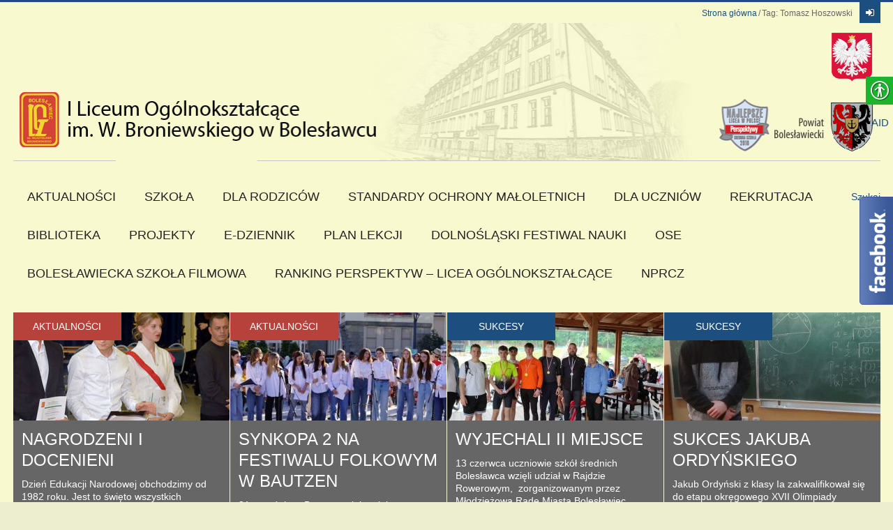

--- FILE ---
content_type: text/html; charset=UTF-8
request_url: https://www.lo.boleslawiec.pl/tag/tomasz-hoszowski/
body_size: 19739
content:
<!DOCTYPE html>
<html lang="pl-PL"
 xmlns:fb="http://ogp.me/ns/fb#">
<head>
	<meta charset="UTF-8" />
	<meta name="viewport" content="width=device-width, initial-scale=1, maximum-scale=1">
	<title>Tomasz Hoszowski | I Liceum Ogólnokształcące im. Władysława Broniewskiego w Bolesławcu</title>
	<link rel="profile" href="http://gmpg.org/xfn/11" />
	<link rel="pingback" href="https://www.lo.boleslawiec.pl/xmlrpc.php" />
    		<link rel="icon" type="image/x-icon" href="https://www.lo.boleslawiec.pl/wp-content/uploads/2014/01/favicon1.ico" />
    	<!--[if lt IE 9]>
	<script src="https://www.lo.boleslawiec.pl/wp-content/themes/puzzles/js/html5.js" type="text/javascript"></script>
	<![endif]-->
	<meta name='robots' content='max-image-preview:large' />
<link rel='dns-prefetch' href='//fonts.googleapis.com' />
<link rel="alternate" type="application/rss+xml" title="I Liceum Ogólnokształcące im. Władysława Broniewskiego w Bolesławcu &raquo; Kanał z wpisami" href="https://www.lo.boleslawiec.pl/feed/" />
<link rel="alternate" type="application/rss+xml" title="I Liceum Ogólnokształcące im. Władysława Broniewskiego w Bolesławcu &raquo; Kanał z komentarzami" href="https://www.lo.boleslawiec.pl/comments/feed/" />
<link rel="alternate" type="application/rss+xml" title="I Liceum Ogólnokształcące im. Władysława Broniewskiego w Bolesławcu &raquo; Kanał z wpisami otagowanymi jako Tomasz Hoszowski" href="https://www.lo.boleslawiec.pl/tag/tomasz-hoszowski/feed/" />
<script type="text/javascript">
window._wpemojiSettings = {"baseUrl":"https:\/\/s.w.org\/images\/core\/emoji\/14.0.0\/72x72\/","ext":".png","svgUrl":"https:\/\/s.w.org\/images\/core\/emoji\/14.0.0\/svg\/","svgExt":".svg","source":{"concatemoji":"https:\/\/www.lo.boleslawiec.pl\/wp-includes\/js\/wp-emoji-release.min.js?ver=6.1.9"}};
/*! This file is auto-generated */
!function(e,a,t){var n,r,o,i=a.createElement("canvas"),p=i.getContext&&i.getContext("2d");function s(e,t){var a=String.fromCharCode,e=(p.clearRect(0,0,i.width,i.height),p.fillText(a.apply(this,e),0,0),i.toDataURL());return p.clearRect(0,0,i.width,i.height),p.fillText(a.apply(this,t),0,0),e===i.toDataURL()}function c(e){var t=a.createElement("script");t.src=e,t.defer=t.type="text/javascript",a.getElementsByTagName("head")[0].appendChild(t)}for(o=Array("flag","emoji"),t.supports={everything:!0,everythingExceptFlag:!0},r=0;r<o.length;r++)t.supports[o[r]]=function(e){if(p&&p.fillText)switch(p.textBaseline="top",p.font="600 32px Arial",e){case"flag":return s([127987,65039,8205,9895,65039],[127987,65039,8203,9895,65039])?!1:!s([55356,56826,55356,56819],[55356,56826,8203,55356,56819])&&!s([55356,57332,56128,56423,56128,56418,56128,56421,56128,56430,56128,56423,56128,56447],[55356,57332,8203,56128,56423,8203,56128,56418,8203,56128,56421,8203,56128,56430,8203,56128,56423,8203,56128,56447]);case"emoji":return!s([129777,127995,8205,129778,127999],[129777,127995,8203,129778,127999])}return!1}(o[r]),t.supports.everything=t.supports.everything&&t.supports[o[r]],"flag"!==o[r]&&(t.supports.everythingExceptFlag=t.supports.everythingExceptFlag&&t.supports[o[r]]);t.supports.everythingExceptFlag=t.supports.everythingExceptFlag&&!t.supports.flag,t.DOMReady=!1,t.readyCallback=function(){t.DOMReady=!0},t.supports.everything||(n=function(){t.readyCallback()},a.addEventListener?(a.addEventListener("DOMContentLoaded",n,!1),e.addEventListener("load",n,!1)):(e.attachEvent("onload",n),a.attachEvent("onreadystatechange",function(){"complete"===a.readyState&&t.readyCallback()})),(e=t.source||{}).concatemoji?c(e.concatemoji):e.wpemoji&&e.twemoji&&(c(e.twemoji),c(e.wpemoji)))}(window,document,window._wpemojiSettings);
</script>
<style type="text/css">
img.wp-smiley,
img.emoji {
	display: inline !important;
	border: none !important;
	box-shadow: none !important;
	height: 1em !important;
	width: 1em !important;
	margin: 0 0.07em !important;
	vertical-align: -0.1em !important;
	background: none !important;
	padding: 0 !important;
}
</style>
	<link rel='stylesheet' id='fblb-css-css' href='https://www.lo.boleslawiec.pl/wp-content/plugins/arscode-social-slider-free/fblb.css?ver=6.1.9' type='text/css' media='all' />
<link rel='stylesheet' id='jquery_reject-style-css' href='https://www.lo.boleslawiec.pl/wp-content/themes/puzzles/js/jreject/css/jquery.reject.css' type='text/css' media='all' />
<link rel='stylesheet' id='wp-block-library-css' href='https://www.lo.boleslawiec.pl/wp-includes/css/dist/block-library/style.min.css?ver=6.1.9' type='text/css' media='all' />
<link rel='stylesheet' id='classic-theme-styles-css' href='https://www.lo.boleslawiec.pl/wp-includes/css/classic-themes.min.css?ver=1' type='text/css' media='all' />
<style id='global-styles-inline-css' type='text/css'>
body{--wp--preset--color--black: #000000;--wp--preset--color--cyan-bluish-gray: #abb8c3;--wp--preset--color--white: #ffffff;--wp--preset--color--pale-pink: #f78da7;--wp--preset--color--vivid-red: #cf2e2e;--wp--preset--color--luminous-vivid-orange: #ff6900;--wp--preset--color--luminous-vivid-amber: #fcb900;--wp--preset--color--light-green-cyan: #7bdcb5;--wp--preset--color--vivid-green-cyan: #00d084;--wp--preset--color--pale-cyan-blue: #8ed1fc;--wp--preset--color--vivid-cyan-blue: #0693e3;--wp--preset--color--vivid-purple: #9b51e0;--wp--preset--gradient--vivid-cyan-blue-to-vivid-purple: linear-gradient(135deg,rgba(6,147,227,1) 0%,rgb(155,81,224) 100%);--wp--preset--gradient--light-green-cyan-to-vivid-green-cyan: linear-gradient(135deg,rgb(122,220,180) 0%,rgb(0,208,130) 100%);--wp--preset--gradient--luminous-vivid-amber-to-luminous-vivid-orange: linear-gradient(135deg,rgba(252,185,0,1) 0%,rgba(255,105,0,1) 100%);--wp--preset--gradient--luminous-vivid-orange-to-vivid-red: linear-gradient(135deg,rgba(255,105,0,1) 0%,rgb(207,46,46) 100%);--wp--preset--gradient--very-light-gray-to-cyan-bluish-gray: linear-gradient(135deg,rgb(238,238,238) 0%,rgb(169,184,195) 100%);--wp--preset--gradient--cool-to-warm-spectrum: linear-gradient(135deg,rgb(74,234,220) 0%,rgb(151,120,209) 20%,rgb(207,42,186) 40%,rgb(238,44,130) 60%,rgb(251,105,98) 80%,rgb(254,248,76) 100%);--wp--preset--gradient--blush-light-purple: linear-gradient(135deg,rgb(255,206,236) 0%,rgb(152,150,240) 100%);--wp--preset--gradient--blush-bordeaux: linear-gradient(135deg,rgb(254,205,165) 0%,rgb(254,45,45) 50%,rgb(107,0,62) 100%);--wp--preset--gradient--luminous-dusk: linear-gradient(135deg,rgb(255,203,112) 0%,rgb(199,81,192) 50%,rgb(65,88,208) 100%);--wp--preset--gradient--pale-ocean: linear-gradient(135deg,rgb(255,245,203) 0%,rgb(182,227,212) 50%,rgb(51,167,181) 100%);--wp--preset--gradient--electric-grass: linear-gradient(135deg,rgb(202,248,128) 0%,rgb(113,206,126) 100%);--wp--preset--gradient--midnight: linear-gradient(135deg,rgb(2,3,129) 0%,rgb(40,116,252) 100%);--wp--preset--duotone--dark-grayscale: url('#wp-duotone-dark-grayscale');--wp--preset--duotone--grayscale: url('#wp-duotone-grayscale');--wp--preset--duotone--purple-yellow: url('#wp-duotone-purple-yellow');--wp--preset--duotone--blue-red: url('#wp-duotone-blue-red');--wp--preset--duotone--midnight: url('#wp-duotone-midnight');--wp--preset--duotone--magenta-yellow: url('#wp-duotone-magenta-yellow');--wp--preset--duotone--purple-green: url('#wp-duotone-purple-green');--wp--preset--duotone--blue-orange: url('#wp-duotone-blue-orange');--wp--preset--font-size--small: 13px;--wp--preset--font-size--medium: 20px;--wp--preset--font-size--large: 36px;--wp--preset--font-size--x-large: 42px;--wp--preset--spacing--20: 0.44rem;--wp--preset--spacing--30: 0.67rem;--wp--preset--spacing--40: 1rem;--wp--preset--spacing--50: 1.5rem;--wp--preset--spacing--60: 2.25rem;--wp--preset--spacing--70: 3.38rem;--wp--preset--spacing--80: 5.06rem;}:where(.is-layout-flex){gap: 0.5em;}body .is-layout-flow > .alignleft{float: left;margin-inline-start: 0;margin-inline-end: 2em;}body .is-layout-flow > .alignright{float: right;margin-inline-start: 2em;margin-inline-end: 0;}body .is-layout-flow > .aligncenter{margin-left: auto !important;margin-right: auto !important;}body .is-layout-constrained > .alignleft{float: left;margin-inline-start: 0;margin-inline-end: 2em;}body .is-layout-constrained > .alignright{float: right;margin-inline-start: 2em;margin-inline-end: 0;}body .is-layout-constrained > .aligncenter{margin-left: auto !important;margin-right: auto !important;}body .is-layout-constrained > :where(:not(.alignleft):not(.alignright):not(.alignfull)){max-width: var(--wp--style--global--content-size);margin-left: auto !important;margin-right: auto !important;}body .is-layout-constrained > .alignwide{max-width: var(--wp--style--global--wide-size);}body .is-layout-flex{display: flex;}body .is-layout-flex{flex-wrap: wrap;align-items: center;}body .is-layout-flex > *{margin: 0;}:where(.wp-block-columns.is-layout-flex){gap: 2em;}.has-black-color{color: var(--wp--preset--color--black) !important;}.has-cyan-bluish-gray-color{color: var(--wp--preset--color--cyan-bluish-gray) !important;}.has-white-color{color: var(--wp--preset--color--white) !important;}.has-pale-pink-color{color: var(--wp--preset--color--pale-pink) !important;}.has-vivid-red-color{color: var(--wp--preset--color--vivid-red) !important;}.has-luminous-vivid-orange-color{color: var(--wp--preset--color--luminous-vivid-orange) !important;}.has-luminous-vivid-amber-color{color: var(--wp--preset--color--luminous-vivid-amber) !important;}.has-light-green-cyan-color{color: var(--wp--preset--color--light-green-cyan) !important;}.has-vivid-green-cyan-color{color: var(--wp--preset--color--vivid-green-cyan) !important;}.has-pale-cyan-blue-color{color: var(--wp--preset--color--pale-cyan-blue) !important;}.has-vivid-cyan-blue-color{color: var(--wp--preset--color--vivid-cyan-blue) !important;}.has-vivid-purple-color{color: var(--wp--preset--color--vivid-purple) !important;}.has-black-background-color{background-color: var(--wp--preset--color--black) !important;}.has-cyan-bluish-gray-background-color{background-color: var(--wp--preset--color--cyan-bluish-gray) !important;}.has-white-background-color{background-color: var(--wp--preset--color--white) !important;}.has-pale-pink-background-color{background-color: var(--wp--preset--color--pale-pink) !important;}.has-vivid-red-background-color{background-color: var(--wp--preset--color--vivid-red) !important;}.has-luminous-vivid-orange-background-color{background-color: var(--wp--preset--color--luminous-vivid-orange) !important;}.has-luminous-vivid-amber-background-color{background-color: var(--wp--preset--color--luminous-vivid-amber) !important;}.has-light-green-cyan-background-color{background-color: var(--wp--preset--color--light-green-cyan) !important;}.has-vivid-green-cyan-background-color{background-color: var(--wp--preset--color--vivid-green-cyan) !important;}.has-pale-cyan-blue-background-color{background-color: var(--wp--preset--color--pale-cyan-blue) !important;}.has-vivid-cyan-blue-background-color{background-color: var(--wp--preset--color--vivid-cyan-blue) !important;}.has-vivid-purple-background-color{background-color: var(--wp--preset--color--vivid-purple) !important;}.has-black-border-color{border-color: var(--wp--preset--color--black) !important;}.has-cyan-bluish-gray-border-color{border-color: var(--wp--preset--color--cyan-bluish-gray) !important;}.has-white-border-color{border-color: var(--wp--preset--color--white) !important;}.has-pale-pink-border-color{border-color: var(--wp--preset--color--pale-pink) !important;}.has-vivid-red-border-color{border-color: var(--wp--preset--color--vivid-red) !important;}.has-luminous-vivid-orange-border-color{border-color: var(--wp--preset--color--luminous-vivid-orange) !important;}.has-luminous-vivid-amber-border-color{border-color: var(--wp--preset--color--luminous-vivid-amber) !important;}.has-light-green-cyan-border-color{border-color: var(--wp--preset--color--light-green-cyan) !important;}.has-vivid-green-cyan-border-color{border-color: var(--wp--preset--color--vivid-green-cyan) !important;}.has-pale-cyan-blue-border-color{border-color: var(--wp--preset--color--pale-cyan-blue) !important;}.has-vivid-cyan-blue-border-color{border-color: var(--wp--preset--color--vivid-cyan-blue) !important;}.has-vivid-purple-border-color{border-color: var(--wp--preset--color--vivid-purple) !important;}.has-vivid-cyan-blue-to-vivid-purple-gradient-background{background: var(--wp--preset--gradient--vivid-cyan-blue-to-vivid-purple) !important;}.has-light-green-cyan-to-vivid-green-cyan-gradient-background{background: var(--wp--preset--gradient--light-green-cyan-to-vivid-green-cyan) !important;}.has-luminous-vivid-amber-to-luminous-vivid-orange-gradient-background{background: var(--wp--preset--gradient--luminous-vivid-amber-to-luminous-vivid-orange) !important;}.has-luminous-vivid-orange-to-vivid-red-gradient-background{background: var(--wp--preset--gradient--luminous-vivid-orange-to-vivid-red) !important;}.has-very-light-gray-to-cyan-bluish-gray-gradient-background{background: var(--wp--preset--gradient--very-light-gray-to-cyan-bluish-gray) !important;}.has-cool-to-warm-spectrum-gradient-background{background: var(--wp--preset--gradient--cool-to-warm-spectrum) !important;}.has-blush-light-purple-gradient-background{background: var(--wp--preset--gradient--blush-light-purple) !important;}.has-blush-bordeaux-gradient-background{background: var(--wp--preset--gradient--blush-bordeaux) !important;}.has-luminous-dusk-gradient-background{background: var(--wp--preset--gradient--luminous-dusk) !important;}.has-pale-ocean-gradient-background{background: var(--wp--preset--gradient--pale-ocean) !important;}.has-electric-grass-gradient-background{background: var(--wp--preset--gradient--electric-grass) !important;}.has-midnight-gradient-background{background: var(--wp--preset--gradient--midnight) !important;}.has-small-font-size{font-size: var(--wp--preset--font-size--small) !important;}.has-medium-font-size{font-size: var(--wp--preset--font-size--medium) !important;}.has-large-font-size{font-size: var(--wp--preset--font-size--large) !important;}.has-x-large-font-size{font-size: var(--wp--preset--font-size--x-large) !important;}
.wp-block-navigation a:where(:not(.wp-element-button)){color: inherit;}
:where(.wp-block-columns.is-layout-flex){gap: 2em;}
.wp-block-pullquote{font-size: 1.5em;line-height: 1.6;}
</style>
<link rel='stylesheet' id='contact-form-7-css' href='https://www.lo.boleslawiec.pl/wp-content/plugins/contact-form-7/includes/css/styles.css?ver=5.7.4' type='text/css' media='all' />
<link rel='stylesheet' id='real-accessability-css' href='https://www.lo.boleslawiec.pl/wp-content/plugins/real-accessability/real-accessability.css?ver=1.0' type='text/css' media='all' />
<link rel='stylesheet' id='theme-font-css' href='http://fonts.googleapis.com/css?family=Open+Sans:400,700,400italic,700italic&#038;subset=latin,cyrillic-ext,latin-ext,cyrillic' type='text/css' media='all' />
<link rel='stylesheet' id='logo-font-css' href='http://fonts.googleapis.com/css?family=Roboto+Condensed:400,400italic,700,700italic&#038;subset=latin,cyrillic-ext,latin-ext,cyrillic' type='text/css' media='all' />
<link rel='stylesheet' id='fontello-css' href='https://www.lo.boleslawiec.pl/wp-content/themes/puzzles/includes/fontello/css/fontello.css' type='text/css' media='all' />
<link rel='stylesheet' id='animation-css' href='https://www.lo.boleslawiec.pl/wp-content/themes/puzzles/includes/fontello/css/animation.css' type='text/css' media='all' />
<link rel='stylesheet' id='main-style-css' href='https://www.lo.boleslawiec.pl/wp-content/themes/puzzles/style.css' type='text/css' media='all' />
<link rel='stylesheet' id='theme-regular-css' href='https://www.lo.boleslawiec.pl/wp-content/themes/puzzles/css/themes/regular.css' type='text/css' media='all' />
<link rel='stylesheet' id='theme-yellowlight-css' href='https://www.lo.boleslawiec.pl/wp-content/themes/puzzles/css/themes/yellowlight.css' type='text/css' media='all' />
<link rel='stylesheet' id='theme-blue-css' href='https://www.lo.boleslawiec.pl/wp-content/themes/puzzles/css/themes/blue.css' type='text/css' media='all' />
<link rel='stylesheet' id='theme-red-css' href='https://www.lo.boleslawiec.pl/wp-content/themes/puzzles/css/themes/red.css' type='text/css' media='all' />
<link rel='stylesheet' id='shortcodes-css' href='https://www.lo.boleslawiec.pl/wp-content/themes/puzzles/css/shortcodes.css' type='text/css' media='all' />
<style id='shortcodes-inline-css' type='text/css'>

		
			body, button, input, select, textarea {
				font-family: 'Open Sans', sans-serif;
			}
		
	
		
			.logo_text .logo_title {
				font-family: 'Roboto Condensed', sans-serif;
			}
		
	
		#header_middle_inner #mainmenu li.menu-item-713.current-menu-item > a,
									#header_middle_inner #mainmenu li.menu-item-713 > a:hover,
									#header_middle_inner #mainmenu li.menu-item-713.sfHover > a {
										background-color: #b7423b !important;
									}
									#header_middle_inner #mainmenu li.menu-item-713 ul {
										background-color: #b7423b !important;
									}
								
									#header_middle_inner #mainmenu li.menu-item-713.blob_over:not(.current-menu-item) > a:hover,
									#header_middle_inner #mainmenu li.menu-item-713.blob_over.sfHover > a {
										background-color: transparent !important;
									}
									
									#header_middle_inner #mainmenu li.menu-item-1639 > a:hover,
									#header_middle_inner #mainmenu li.menu-item-1639.sfHover > a {
										background-color: #ebd149 !important;
									}
									#header_middle_inner #mainmenu li.menu-item-1639 ul {
										background-color: #ebd149 !important;
									}
								
									#header_middle_inner #mainmenu li.menu-item-1201 > a:hover,
									#header_middle_inner #mainmenu li.menu-item-1201.sfHover > a {
										background-color: #f58723 !important;
									}
									#header_middle_inner #mainmenu li.menu-item-1201 ul {
										background-color: #f58723 !important;
									}
								
									#header_middle_inner #mainmenu li.menu-item-738.blob_over:not(.current-menu-item) > a:hover,
									#header_middle_inner #mainmenu li.menu-item-738.blob_over.sfHover > a {
										background-color: transparent !important;
									}
									
									#header_middle_inner #mainmenu li.menu-item-861.blob_over:not(.current-menu-item) > a:hover,
									#header_middle_inner #mainmenu li.menu-item-861.blob_over.sfHover > a {
										background-color: transparent !important;
									}
									
									#header_middle_inner #mainmenu li.menu-item-14571.blob_over:not(.current-menu-item) > a:hover,
									#header_middle_inner #mainmenu li.menu-item-14571.blob_over.sfHover > a {
										background-color: transparent !important;
									}
									
									#header_middle_inner #mainmenu li.menu-item-855.blob_over:not(.current-menu-item) > a:hover,
									#header_middle_inner #mainmenu li.menu-item-855.blob_over.sfHover > a {
										background-color: transparent !important;
									}
									
									#header_middle_inner #mainmenu li.menu-item-985.blob_over:not(.current-menu-item) > a:hover,
									#header_middle_inner #mainmenu li.menu-item-985.blob_over.sfHover > a {
										background-color: transparent !important;
									}
									
									#header_middle_inner #mainmenu li.menu-item-1097.blob_over:not(.current-menu-item) > a:hover,
									#header_middle_inner #mainmenu li.menu-item-1097.blob_over.sfHover > a {
										background-color: transparent !important;
									}
									
									#header_middle_inner #mainmenu li.menu-item-1124.blob_over:not(.current-menu-item) > a:hover,
									#header_middle_inner #mainmenu li.menu-item-1124.blob_over.sfHover > a {
										background-color: transparent !important;
									}
									
									#header_middle_inner #mainmenu li.menu-item-1200 > a:hover,
									#header_middle_inner #mainmenu li.menu-item-1200.sfHover > a {
										background-color: #ce004e !important;
									}
									#header_middle_inner #mainmenu li.menu-item-1200 ul {
										background-color: #ce004e !important;
									}
								
									#header_middle_inner #mainmenu li.menu-item-9223.blob_over:not(.current-menu-item) > a:hover,
									#header_middle_inner #mainmenu li.menu-item-9223.blob_over.sfHover > a {
										background-color: transparent !important;
									}
									
									#header_middle_inner #mainmenu li.menu-item-10809.blob_over:not(.current-menu-item) > a:hover,
									#header_middle_inner #mainmenu li.menu-item-10809.blob_over.sfHover > a {
										background-color: transparent !important;
									}
									
									#header_middle_inner #mainmenu li.menu-item-10625.blob_over:not(.current-menu-item) > a:hover,
									#header_middle_inner #mainmenu li.menu-item-10625.blob_over.sfHover > a {
										background-color: transparent !important;
									}
									
									#header_middle_inner #mainmenu li.menu-item-11877.blob_over:not(.current-menu-item) > a:hover,
									#header_middle_inner #mainmenu li.menu-item-11877.blob_over.sfHover > a {
										background-color: transparent !important;
									}
									
									#header_middle_inner #mainmenu li.menu-item-13748.blob_over:not(.current-menu-item) > a:hover,
									#header_middle_inner #mainmenu li.menu-item-13748.blob_over.sfHover > a {
										background-color: transparent !important;
									}
									
									#header_middle_inner #mainmenu li.menu-item-14896.blob_over:not(.current-menu-item) > a:hover,
									#header_middle_inner #mainmenu li.menu-item-14896.blob_over.sfHover > a {
										background-color: transparent !important;
									}
									
									#header_middle_inner #mainmenu li.menu-item-15038.blob_over:not(.current-menu-item) > a:hover,
									#header_middle_inner #mainmenu li.menu-item-15038.blob_over.sfHover > a {
										background-color: transparent !important;
									}
									
	
		
			#mainmenu > li ul {
				width: 250px;
			}
			#mainmenu > li ul li ul {
				left: 251px;
			}
			#mainmenu > li:nth-child(n+6) ul li ul {
				left: -251px;
			}
		
	
		#header_top_inner .logo {
float: left;
margin-top: 0px;
margin-bottom: 20px;
position: relative;
max-width: 100%;
}

.theme_regular.theme_body, .theme_regular .theme_body {
background: #f9f9cf;
}

.theme_regular .theme_menu {
background: #f9f9cf;
}


	
</style>
<link rel='stylesheet' id='responsive-css' href='https://www.lo.boleslawiec.pl/wp-content/themes/puzzles/css/responsive.css' type='text/css' media='all' />
<!--[if lt IE 10]>
<link rel='stylesheet' id='puzzles-ie-css' href='https://www.lo.boleslawiec.pl/wp-content/themes/puzzles/css/ie.css' type='text/css' media='all' />
<![endif]-->
<link rel='stylesheet' id='prettyphoto-style-css' href='https://www.lo.boleslawiec.pl/wp-content/themes/puzzles/js/prettyphoto/css/prettyPhoto.css' type='text/css' media='all' />
<link rel='stylesheet' id='mediaplayer-style-css' href='https://www.lo.boleslawiec.pl/wp-content/themes/puzzles/js/mediaplayer/mediaelementplayer.css' type='text/css' media='all' />
<script type='text/javascript' src='https://www.lo.boleslawiec.pl/wp-includes/js/jquery/jquery.min.js?ver=3.6.1' id='jquery-core-js'></script>
<script type='text/javascript' src='https://www.lo.boleslawiec.pl/wp-includes/js/jquery/jquery-migrate.min.js?ver=3.3.2' id='jquery-migrate-js'></script>
<script type='text/javascript' src='https://www.lo.boleslawiec.pl/wp-content/plugins/arscode-social-slider-free/js/userscripts.js?ver=6.1.9' id='fblb-js-js'></script>
<link rel="https://api.w.org/" href="https://www.lo.boleslawiec.pl/wp-json/" /><link rel="alternate" type="application/json" href="https://www.lo.boleslawiec.pl/wp-json/wp/v2/tags/315" /><link rel="EditURI" type="application/rsd+xml" title="RSD" href="https://www.lo.boleslawiec.pl/xmlrpc.php?rsd" />
<link rel="wlwmanifest" type="application/wlwmanifest+xml" href="https://www.lo.boleslawiec.pl/wp-includes/wlwmanifest.xml" />
<meta name="generator" content="WordPress 6.1.9" />
<meta property="fb:app_id" content="234008440113403"/><meta property="fb:admins" content="100000417919948,100000314202341"/><style type="text/css" id="custom-background-css">
body.custom-background { background-color: #ededd0; }
</style>
			<style type="text/css" id="wp-custom-css">
			.theme_blue aside.widget {
    color: #ccc;
    background-color: #F9F9CF;
}		</style>
		</head>

<body class="archive tag tag-tomasz-hoszowski tag-315 custom-background theme_regular puzzles_heavy reviews_5 puzzles_animations wide real-accessability-body group-blog">

	
	
	<!--[if lt IE 9]>
	<div class="sc_infobox sc_infobox_style_error"><div style="text-align:center;">It looks like you're using an old version of Internet Explorer. For the best WordPress experience, please <a href="http://microsoft.com" style="color:#191919">update your browser</a> or learn how to <a href="http://browsehappy.com" style="color:#222222">browse happy</a>!</div></div>	<![endif]-->
    <div id="page" class="hfeed site theme_body">
		        <header id="header" class="site_header" role="banner" >
			<div id="header_top">
				<div class="top_line theme_accent_bg"></div>
				<div id="header_top_inner">

											<div id="login_area">
															<a href="#" class="link_login icon-login-1 theme_accent_bg" title="Login"></a>
								<a href="#" class="link_register icon-key theme_accent_bg" title="Register"></a>
													</div>
					
											<div id="breadcrumbs_area">
							<ul class="breadcrumbs"><li class="home"><a href="https://www.lo.boleslawiec.pl">Strona główna</a></li><li class="current">Tag: Tomasz Hoszowski</li></ul>						</div>
										
											<div class="logo logo_image"><a href="https://www.lo.boleslawiec.pl"><img src="https://www.lo.boleslawiec.pl/wp-content/uploads/2014/10/logo-lo1.png" alt="Logo" /></a></div>
					
										
				</div>
       		</div>
			
							<div id="header_middle_wrapper">
					<div id="header_middle"  >
						<div id="header_middle_inner">
							<div class="search_form_area theme_body">
								<label>Szukaj<form class="search_form" action="https://www.lo.boleslawiec.pl" method="get"><input class="field theme_accent_bg search_field" type="search" placeholder="Wpisz szukane wyrażenie i naciśnij  &quot;Enter&quot;  &hellip;" value="" name="s"></form></label>
								<a href="#" class="search_close">Anuluj<span class="icon-cancel-circled"></span></a>
							</div>
							<nav id="mainmenu_area" class="mainmenu_area theme_menu" role="navigation">
								<ul id="mainmenu" class=""><li id="menu-item-713" class="menu-item menu-item-type-taxonomy menu-item-object-category menu-item-has-children menu-item-713"><a href="https://www.lo.boleslawiec.pl/kategoria/aktualnosci/">Aktualności</a>
<ul class="sub-menu">
	<li id="menu-item-868" class="menu-item menu-item-type-post_type menu-item-object-page menu-item-has-children menu-item-868"><a href="https://www.lo.boleslawiec.pl/dokumenty/">Dokumenty</a>
	<ul class="sub-menu">
		<li id="menu-item-949" class="menu-item menu-item-type-post_type menu-item-object-page menu-item-949"><a href="https://www.lo.boleslawiec.pl/statut/">Statut</a></li>
		<li id="menu-item-8025" class="menu-item menu-item-type-post_type menu-item-object-page menu-item-8025"><a href="https://www.lo.boleslawiec.pl/szkolny-program-wychowawczy-i-profilaktyki/">Szkolny Program wychowawczo-profilaktyczny</a></li>
		<li id="menu-item-14007" class="menu-item menu-item-type-post_type menu-item-object-page menu-item-14007"><a href="https://www.lo.boleslawiec.pl/procedura-zmiany-klasy-przedmiotu-rozszerzonego-jezyka/">Procedura zmiany: klasy, przedmiotu rozszerzonego, języka.</a></li>
		<li id="menu-item-12020" class="menu-item menu-item-type-post_type menu-item-object-page menu-item-12020"><a href="https://www.lo.boleslawiec.pl/procedura-zwolnienia-z-zajec-wychowania-fizycznego/">Procedura zwolnienia z zajęć wychowania fizycznego</a></li>
		<li id="menu-item-952" class="menu-item menu-item-type-post_type menu-item-object-page menu-item-952"><a href="https://www.lo.boleslawiec.pl/procedura-przyznania-indywidualnego-toku-lub-programu-nauczania/">Procedura przyznania Indywidualnego Toku lub Programu Nauki</a></li>
		<li id="menu-item-10775" class="menu-item menu-item-type-post_type menu-item-object-page menu-item-10775"><a href="https://www.lo.boleslawiec.pl/regulamin-korzystania-z-szafek-uczniowskich/">Regulamin korzystania z szafek uczniowskich</a></li>
		<li id="menu-item-4847" class="menu-item menu-item-type-post_type menu-item-object-page menu-item-4847"><a href="https://www.lo.boleslawiec.pl/wybrane-procedury-dzialania-wobec-uczniow-niepelnoletnich/">Wybrane procedury działania wobec uczniów niepełnoletnich</a></li>
		<li id="menu-item-8743" class="menu-item menu-item-type-post_type menu-item-object-page menu-item-8743"><a href="https://www.lo.boleslawiec.pl/procedura-ewakuacji-na-wypadek-pozaru-lub-innego-zajscia/">Procedura ewakuacji na wypadek pożaru lub innego zajścia</a></li>
		<li id="menu-item-11252" class="menu-item menu-item-type-post_type menu-item-object-page menu-item-11252"><a href="https://www.lo.boleslawiec.pl/zdalne-nauczanie-kryteria-wymagan-i-ocen/">Zdalne nauczanie – kryteria wymagań i ocen</a></li>
		<li id="menu-item-10498" class="menu-item menu-item-type-post_type menu-item-object-page menu-item-10498"><a href="https://www.lo.boleslawiec.pl/iii-sprawozdanie-finansowe-za-2018-r/">Sprawozdanie finansowe</a></li>
	</ul>
</li>
	<li id="menu-item-6759" class="menu-item menu-item-type-post_type menu-item-object-page menu-item-6759"><a href="https://www.lo.boleslawiec.pl/praca-szkoly/">Praca szkoły</a></li>
	<li id="menu-item-1639" class="menu-item menu-item-type-taxonomy menu-item-object-category menu-item-1639"><a href="https://www.lo.boleslawiec.pl/kategoria/absolwenci/">Absolwenci</a></li>
	<li id="menu-item-1245" class="menu-item menu-item-type-post_type menu-item-object-page menu-item-has-children menu-item-1245"><a href="https://www.lo.boleslawiec.pl/galeria/">Galeria</a>
	<ul class="sub-menu">
		<li id="menu-item-1251" class="menu-item menu-item-type-post_type menu-item-object-page menu-item-1251"><a href="https://www.lo.boleslawiec.pl/fototeka-szkolna/">Fototeka szkolna</a></li>
	</ul>
</li>
	<li id="menu-item-1201" class="menu-item menu-item-type-taxonomy menu-item-object-category menu-item-1201"><a href="https://www.lo.boleslawiec.pl/kategoria/sport/">Sport</a></li>
</ul>
</li>
<li id="menu-item-738" class="menu-item menu-item-type-post_type menu-item-object-page menu-item-has-children menu-item-738"><a href="https://www.lo.boleslawiec.pl/o-szkole/">Szkoła</a>
<ul class="sub-menu">
	<li id="menu-item-742" class="menu-item menu-item-type-post_type menu-item-object-page menu-item-has-children menu-item-742"><a href="https://www.lo.boleslawiec.pl/o-szkole/historia/">Historia</a>
	<ul class="sub-menu">
		<li id="menu-item-891" class="menu-item menu-item-type-post_type menu-item-object-page menu-item-891"><a href="https://www.lo.boleslawiec.pl/kalendarium/">Kalendarium</a></li>
		<li id="menu-item-864" class="menu-item menu-item-type-post_type menu-item-object-page menu-item-864"><a href="https://www.lo.boleslawiec.pl/poczet-dyrektorow/">Poczet dyrektorów</a></li>
	</ul>
</li>
	<li id="menu-item-740" class="menu-item menu-item-type-post_type menu-item-object-page menu-item-740"><a href="https://www.lo.boleslawiec.pl/o-szkole/pierwsi-nauczyciele/">Helena i Wincenty Tyrankiewiczowie</a></li>
	<li id="menu-item-14186" class="menu-item menu-item-type-post_type menu-item-object-page menu-item-14186"><a href="https://www.lo.boleslawiec.pl/ranking-perspektyw-licea-ogolnoksztalcace/">Ranking Perspektyw – Licea Ogólnokształcące</a></li>
	<li id="menu-item-13579" class="menu-item menu-item-type-post_type menu-item-object-page menu-item-13579"><a href="https://www.lo.boleslawiec.pl/towarzystwo-szkol-tworczych/">Towarzystwo Szkół Twórczych</a></li>
	<li id="menu-item-1647" class="menu-item menu-item-type-post_type menu-item-object-page menu-item-has-children menu-item-1647"><a href="https://www.lo.boleslawiec.pl/absolwenci/">Absolwenci</a>
	<ul class="sub-menu">
		<li id="menu-item-1650" class="menu-item menu-item-type-post_type menu-item-object-page menu-item-1650"><a href="https://www.lo.boleslawiec.pl/poczet-absolwentow/">Poczet Absolwentów</a></li>
		<li id="menu-item-1653" class="menu-item menu-item-type-post_type menu-item-object-page menu-item-1653"><a href="https://www.lo.boleslawiec.pl/spis-absolwentow/">Spis Absolwentów</a></li>
	</ul>
</li>
	<li id="menu-item-741" class="menu-item menu-item-type-post_type menu-item-object-page menu-item-741"><a href="https://www.lo.boleslawiec.pl/o-szkole/patron/">Patron</a></li>
	<li id="menu-item-915" class="menu-item menu-item-type-post_type menu-item-object-page menu-item-has-children menu-item-915"><a href="https://www.lo.boleslawiec.pl/stowarzyszenie-na-rzecz-rozwoju-i-lo/">Stowarzyszenie na Rzecz Rozwoju I LO</a>
	<ul class="sub-menu">
		<li id="menu-item-1163" class="menu-item menu-item-type-post_type menu-item-object-page menu-item-1163"><a href="https://www.lo.boleslawiec.pl/konto-i-rozliczenia/">Konto i rozliczenia</a></li>
		<li id="menu-item-1160" class="menu-item menu-item-type-post_type menu-item-object-page menu-item-1160"><a href="https://www.lo.boleslawiec.pl/cele-i-dzialania/">Cele i działania</a></li>
	</ul>
</li>
	<li id="menu-item-945" class="menu-item menu-item-type-post_type menu-item-object-page menu-item-has-children menu-item-945"><a href="https://www.lo.boleslawiec.pl/pracownicy/">Kadra</a>
	<ul class="sub-menu">
		<li id="menu-item-906" class="menu-item menu-item-type-post_type menu-item-object-page menu-item-906"><a href="https://www.lo.boleslawiec.pl/kadra-pedagogiczna/">Grono Pedagogiczne</a></li>
		<li id="menu-item-909" class="menu-item menu-item-type-post_type menu-item-object-page menu-item-909"><a href="https://www.lo.boleslawiec.pl/pracownicy-niepedagogiczni/">Pracownicy niepedagogiczni</a></li>
	</ul>
</li>
	<li id="menu-item-1493" class="menu-item menu-item-type-post_type menu-item-object-page menu-item-1493"><a href="https://www.lo.boleslawiec.pl/sprawy-pracownicze/">Sprawy pracownicze</a></li>
	<li id="menu-item-894" class="menu-item menu-item-type-post_type menu-item-object-page menu-item-894"><a href="https://www.lo.boleslawiec.pl/publikacje-o-szkole/">Publikacje o szkole</a></li>
</ul>
</li>
<li id="menu-item-861" class="menu-item menu-item-type-post_type menu-item-object-page menu-item-has-children menu-item-861"><a href="https://www.lo.boleslawiec.pl/dla-rodzicow/">Dla rodziców</a>
<ul class="sub-menu">
	<li id="menu-item-5573" class="menu-item menu-item-type-post_type menu-item-object-page menu-item-5573"><a href="https://www.lo.boleslawiec.pl/dla-rodzicow/warunki-ubezpieczenia-nnw-w-roku-szkolnym-20152016/">Warunki ubezpieczenia NNW w roku szkolnym 2025/2026</a></li>
	<li id="menu-item-739" class="menu-item menu-item-type-post_type menu-item-object-page menu-item-has-children menu-item-739"><a href="https://www.lo.boleslawiec.pl/o-szkole/rada-rodzicow/">Rada Rodziców</a>
	<ul class="sub-menu">
		<li id="menu-item-912" class="menu-item menu-item-type-post_type menu-item-object-page menu-item-912"><a href="https://www.lo.boleslawiec.pl/preliminarz-wydatkow-rady-rodzicow/">Konto Rady Rodziców</a></li>
		<li id="menu-item-3487" class="menu-item menu-item-type-post_type menu-item-object-page menu-item-3487"><a href="https://www.lo.boleslawiec.pl/preliminarz-wydatkow-z-konta-rady-rodzicow/">Preliminarz wydatków z konta Rady Rodziców</a></li>
	</ul>
</li>
	<li id="menu-item-882" class="menu-item menu-item-type-post_type menu-item-object-page menu-item-882"><a href="https://www.lo.boleslawiec.pl/konsultacje-dla-rodzicow/">Godziny dostępności nauczycieli</a></li>
	<li id="menu-item-885" class="menu-item menu-item-type-post_type menu-item-object-page menu-item-885"><a href="https://www.lo.boleslawiec.pl/pedagog-szkolny/">Pedagog i psycholog szkolny</a></li>
	<li id="menu-item-1498" class="menu-item menu-item-type-post_type menu-item-object-page menu-item-1498"><a href="https://www.lo.boleslawiec.pl/kalendarium-roku-szkolnego/">Kalendarium roku szkolnego 2025/2026</a></li>
</ul>
</li>
<li id="menu-item-14571" class="menu-item menu-item-type-post_type menu-item-object-page menu-item-14571"><a href="https://www.lo.boleslawiec.pl/standardy-ochrony-maloletnich/">Standardy Ochrony Małoletnich</a></li>
<li id="menu-item-855" class="menu-item menu-item-type-post_type menu-item-object-page menu-item-has-children menu-item-855"><a href="https://www.lo.boleslawiec.pl/dla-uczniow/">Dla uczniów</a>
<ul class="sub-menu">
	<li id="menu-item-871" class="menu-item menu-item-type-post_type menu-item-object-page menu-item-871"><a href="https://www.lo.boleslawiec.pl/terminarz-roku-szkolnego/">Praca szkoły w roku szkolnym 2025/2026 – terminarz wydarzeń i uroczystości</a></li>
	<li id="menu-item-1537" class="menu-item menu-item-type-post_type menu-item-object-page menu-item-1537"><a href="https://www.lo.boleslawiec.pl/dokumenty-do-pobrania/">Wzory dokumentów do pobrania</a></li>
	<li id="menu-item-772" class="menu-item menu-item-type-post_type menu-item-object-page menu-item-772"><a href="https://www.lo.boleslawiec.pl/zajecia-pozalekcyjne/">Godziny dostępności nauczycieli w I semestrze 2024/25</a></li>
	<li id="menu-item-777" class="menu-item menu-item-type-post_type menu-item-object-page menu-item-777"><a href="https://www.lo.boleslawiec.pl/zajecia-pozalekcyjne/pozlekcyjne-zajecia-sportowe/">Pozalekcyjne zajęcia sportowe</a></li>
	<li id="menu-item-1005" class="menu-item menu-item-type-post_type menu-item-object-page menu-item-has-children menu-item-1005"><a href="https://www.lo.boleslawiec.pl/zlota-ksiega-uczniow/">„Złota Księga” uczniów</a>
	<ul class="sub-menu">
		<li id="menu-item-1009" class="menu-item menu-item-type-post_type menu-item-object-page menu-item-1009"><a href="https://www.lo.boleslawiec.pl/stypendysci-im-heleny-i-wincentego-tyrankiewiczow/">Stypendyści im. Heleny i Wincentego Tyrankiewiczów</a></li>
		<li id="menu-item-15152" class="menu-item menu-item-type-post_type menu-item-object-page menu-item-15152"><a href="https://www.lo.boleslawiec.pl/wladki/">WŁADKI</a></li>
		<li id="menu-item-8906" class="menu-item menu-item-type-post_type menu-item-object-page menu-item-8906"><a href="https://www.lo.boleslawiec.pl/stypendium-prezesa-rady-ministrow/">Stypendium Prezesa Rady Ministrów</a></li>
		<li id="menu-item-1015" class="menu-item menu-item-type-post_type menu-item-object-page menu-item-1015"><a href="https://www.lo.boleslawiec.pl/stypendia-i-nagrody-starosty-boleslawieckiego/">Stypendia i nagrody Starosty Bolesławieckiego- „Efeby”</a></li>
		<li id="menu-item-8910" class="menu-item menu-item-type-post_type menu-item-object-page menu-item-8910"><a href="https://www.lo.boleslawiec.pl/stypendium-ministra-edukacji-narodowej/">Stypendium Ministra Edukacji Narodowej</a></li>
		<li id="menu-item-1012" class="menu-item menu-item-type-post_type menu-item-object-page menu-item-1012"><a href="https://www.lo.boleslawiec.pl/nagrody-za-promocje-miasta/">Nagrody za Promocję Miasta</a></li>
	</ul>
</li>
	<li id="menu-item-981" class="menu-item menu-item-type-post_type menu-item-object-page menu-item-981"><a href="https://www.lo.boleslawiec.pl/matura-2020/">Matura 2023</a></li>
	<li id="menu-item-955" class="menu-item menu-item-type-post_type menu-item-object-page menu-item-955"><a href="https://www.lo.boleslawiec.pl/samorzad-uczniowski/">Samorząd Uczniowski</a></li>
	<li id="menu-item-9189" class="menu-item menu-item-type-post_type menu-item-object-page menu-item-9189"><a href="https://www.lo.boleslawiec.pl/akademia-melomana/">Akademia Melomana</a></li>
	<li id="menu-item-13278" class="menu-item menu-item-type-post_type menu-item-object-page menu-item-13278"><a href="https://www.lo.boleslawiec.pl/nowe-horyzonty-edukacji-filmowej-2022-23/">Nowe Horyzonty Edukacji Filmowej – 2022/23</a></li>
	<li id="menu-item-824" class="menu-item menu-item-type-post_type menu-item-object-page menu-item-has-children menu-item-824"><a href="https://www.lo.boleslawiec.pl/ruch-olimpijski/">Olimpiady</a>
	<ul class="sub-menu">
		<li id="menu-item-828" class="menu-item menu-item-type-post_type menu-item-object-page menu-item-828"><a href="https://www.lo.boleslawiec.pl/ruch-olimpijski/laureaci-olimpiad-i-konkursow/">Laureaci olimpiad i konkursów</a></li>
		<li id="menu-item-942" class="menu-item menu-item-type-post_type menu-item-object-page menu-item-942"><a href="https://www.lo.boleslawiec.pl/wykaz-olimpiad-i-konkursow/">Wykaz olimpiad i konkursów</a></li>
		<li id="menu-item-5495" class="menu-item menu-item-type-post_type menu-item-object-page menu-item-5495"><a href="https://www.lo.boleslawiec.pl/konkursy-matematyczne/">Konkursy i olimpiady matematyczne</a></li>
	</ul>
</li>
</ul>
</li>
<li id="menu-item-985" class="menu-item menu-item-type-post_type menu-item-object-page menu-item-has-children menu-item-985"><a href="https://www.lo.boleslawiec.pl/rekrutacja-20142015/">Rekrutacja</a>
<ul class="sub-menu">
	<li id="menu-item-1248" class="menu-item menu-item-type-post_type menu-item-object-page menu-item-1248"><a href="https://www.lo.boleslawiec.pl/filmoteka-szkolna/">Filmoteka szkolna – zapraszamy na szkolnego YouTube’a</a></li>
	<li id="menu-item-1622" class="menu-item menu-item-type-post_type menu-item-object-page menu-item-1622"><a href="https://www.lo.boleslawiec.pl/gimnazjalistko-gimnazjalisto/">Kilka informacji o szkole</a></li>
	<li id="menu-item-1313" class="menu-item menu-item-type-post_type menu-item-object-page menu-item-1313"><a href="https://www.lo.boleslawiec.pl/regulamin-rekrutacji/">Oferta dla klas I</a></li>
	<li id="menu-item-1320" class="menu-item menu-item-type-post_type menu-item-object-page menu-item-1320"><a href="https://www.lo.boleslawiec.pl/regulamin-i-przebieg-rekrutacji1/">Regulamin rekrutacji</a></li>
	<li id="menu-item-1306" class="menu-item menu-item-type-post_type menu-item-object-page menu-item-1306"><a href="https://www.lo.boleslawiec.pl/oferta-edukacyjna/">Ważne terminy rekrutacji</a></li>
	<li id="menu-item-11837" class="menu-item menu-item-type-post_type menu-item-object-page menu-item-11837"><a href="https://www.lo.boleslawiec.pl/bursa-szkolna/">Bursa szkolna</a></li>
</ul>
</li>
<li id="menu-item-1097" class="menu-item menu-item-type-post_type menu-item-object-page menu-item-has-children menu-item-1097"><a href="https://www.lo.boleslawiec.pl/biblioteka/">Biblioteka</a>
<ul class="sub-menu">
	<li id="menu-item-1132" class="menu-item menu-item-type-post_type menu-item-object-page menu-item-1132"><a href="https://www.lo.boleslawiec.pl/godziny-otwarcia/">Godziny otwarcia</a></li>
	<li id="menu-item-7912" class="menu-item menu-item-type-post_type menu-item-object-page menu-item-7912"><a href="https://www.lo.boleslawiec.pl/biblioteka/katalog-online/">Katalog online</a></li>
	<li id="menu-item-1135" class="menu-item menu-item-type-post_type menu-item-object-page menu-item-1135"><a href="https://www.lo.boleslawiec.pl/biblioteka/polecamy/">Polecamy – wasze recenzje</a></li>
	<li id="menu-item-15423" class="menu-item menu-item-type-post_type menu-item-object-page menu-item-15423"><a href="https://www.lo.boleslawiec.pl/biblioteka/dkk/">DKK</a></li>
	<li id="menu-item-1138" class="menu-item menu-item-type-post_type menu-item-object-page menu-item-1138"><a href="https://www.lo.boleslawiec.pl/spotkania/">Spotkania i goście biblioteki</a></li>
	<li id="menu-item-7690" class="menu-item menu-item-type-post_type menu-item-object-page menu-item-7690"><a href="https://www.lo.boleslawiec.pl/biblioteka/e-book/">e-books</a></li>
</ul>
</li>
<li id="menu-item-1124" class="menu-item menu-item-type-custom menu-item-object-custom menu-item-has-children menu-item-1124"><a href="#">Projekty</a>
<ul class="sub-menu">
	<li id="menu-item-15062" class="menu-item menu-item-type-post_type menu-item-object-page menu-item-15062"><a href="https://www.lo.boleslawiec.pl/comenius/erasmus-2021-2027/">Erasmus+ 2021 – 2027</a></li>
	<li id="menu-item-13152" class="menu-item menu-item-type-post_type menu-item-object-page menu-item-13152"><a href="https://www.lo.boleslawiec.pl/erasmus-mobilnosc-kadry-w-akcji-ka1-projekt-otwarci-i-kreatywni-rozwoj-i-wymiana-doswiadczen-kadry-nauczycielskiej-i-pracownikow-szkoly/">Erasmus+ mobilność kadry w Akcji KA1. Projekt “Otwarci i kreatywni – rozwój i wymiana doświadczeń kadry nauczycielskiej i pracowników szkoły”</a></li>
	<li id="menu-item-11953" class="menu-item menu-item-type-post_type menu-item-object-page menu-item-11953"><a href="https://www.lo.boleslawiec.pl/erasmus-akcja-ka1-mobilnosc-szkolnej-kadry-edukacyjnej/">Erasmus+, Akcja KA1, Mobilność Szkolnej Kadry Edukacyjnej</a></li>
	<li id="menu-item-12327" class="menu-item menu-item-type-post_type menu-item-object-page menu-item-12327"><a href="https://www.lo.boleslawiec.pl/erasmuspast-roads-and-future-ways/">Erasmus+Past Roads and Future Ways</a></li>
	<li id="menu-item-14609" class="menu-item menu-item-type-post_type menu-item-object-page menu-item-14609"><a href="https://www.lo.boleslawiec.pl/next-young-neets-shaping-expectations-for-the-future-of-europe/">„Next- Young Neet’s shaping Expectations for the future of Europe”</a></li>
	<li id="menu-item-10043" class="menu-item menu-item-type-post_type menu-item-object-page menu-item-10043"><a href="https://www.lo.boleslawiec.pl/erasmus-creating-competent-citizens-using-4cs/">Erasmus + Creating Competent Citizens Using 4Cs.</a></li>
	<li id="menu-item-1037" class="menu-item menu-item-type-post_type menu-item-object-page menu-item-1037"><a href="https://www.lo.boleslawiec.pl/comenius/">Erasmus+</a></li>
	<li id="menu-item-1556" class="menu-item menu-item-type-post_type menu-item-object-page menu-item-has-children menu-item-1556"><a href="https://www.lo.boleslawiec.pl/festiwal-jezyka-angielskiego/">Festiwal Języka Angielskiego</a>
	<ul class="sub-menu">
		<li id="menu-item-1200" class="menu-item menu-item-type-taxonomy menu-item-object-category menu-item-1200"><a href="https://www.lo.boleslawiec.pl/kategoria/https-www-boleslawiec-tv-wiadomosci-345festiwal-jezyka-angielskiegofbclidiwar1tlt0fhwviluptkckmu0x6cyzuex-wkg29etlpsamgpx4_clo_vttkr3s/">XVIII Festiwal Języka Angielskiego &#8211; marzec 2019</a></li>
	</ul>
</li>
	<li id="menu-item-14613" class="menu-item menu-item-type-post_type menu-item-object-page menu-item-has-children menu-item-14613"><a href="https://www.lo.boleslawiec.pl/archiwalne/">Archiwalne</a>
	<ul class="sub-menu">
		<li id="menu-item-10035" class="menu-item menu-item-type-post_type menu-item-object-page menu-item-10035"><a href="https://www.lo.boleslawiec.pl/siedem-szkol-na-szostke-poprawa-jakosci-ksztalcenia-w-powiecie-boleslawieckim/">Siedem szkół na szóstkę.Poprawa jakości kształcenia w powiecie bolesławieckim</a></li>
		<li id="menu-item-9208" class="menu-item menu-item-type-post_type menu-item-object-page menu-item-9208"><a href="https://www.lo.boleslawiec.pl/nauka-szansa-na-sukces-poprawa-warunkow-nauczania-w-szkolach-ogolnoksztalcacych-powiatow-lwoweckiego-i-boleslawieckiego/">„Nauka szansą na sukces – poprawa warunków nauczania w szkołach ogólnokształcących powiatów lwóweckiego i bolesławieckiego”</a></li>
		<li id="menu-item-2455" class="menu-item menu-item-type-post_type menu-item-object-page menu-item-2455"><a href="https://www.lo.boleslawiec.pl/wymiana-rodzinna-z-wlochami/">Wymiana rodzinna z Włochami 2013/2014/2015/2016/2017</a></li>
		<li id="menu-item-1664" class="menu-item menu-item-type-post_type menu-item-object-page menu-item-1664"><a href="https://www.lo.boleslawiec.pl/wymiana-rodzinna-z-siegburgiem/">Wymiana rodzinna z Siegburgiem</a></li>
		<li id="menu-item-7468" class="menu-item menu-item-type-post_type menu-item-object-page menu-item-7468"><a href="https://www.lo.boleslawiec.pl/regionalmanagement-kompetencje-i-perspektywy-zawodowe-w-polsko-saksonskim-przygraniczu/">„RegionalManagement. Kompetencje i perspektywy zawodowe w polsko-saksońskim przygraniczu”.</a></li>
		<li id="menu-item-1212" class="menu-item menu-item-type-post_type menu-item-object-page menu-item-1212"><a href="https://www.lo.boleslawiec.pl/projekt-interkulturmanagment/">Projekt &#8222;InterKulturManagment&#8221;</a></li>
		<li id="menu-item-1041" class="menu-item menu-item-type-post_type menu-item-object-page menu-item-1041"><a href="https://www.lo.boleslawiec.pl/swat/">SWAT</a></li>
		<li id="menu-item-1273" class="menu-item menu-item-type-post_type menu-item-object-page menu-item-1273"><a href="https://www.lo.boleslawiec.pl/szkolne-kolo-turystyczne/">Szkolne Koło Turystyczne</a></li>
		<li id="menu-item-1050" class="menu-item menu-item-type-post_type menu-item-object-page menu-item-1050"><a href="https://www.lo.boleslawiec.pl/moj-pierwszy-uniwersytet/">Mój pierwszy Uniwersytet</a></li>
		<li id="menu-item-1044" class="menu-item menu-item-type-post_type menu-item-object-page menu-item-1044"><a href="https://www.lo.boleslawiec.pl/mam-haka-na-raka/">Mam haka na raka</a></li>
		<li id="menu-item-1053" class="menu-item menu-item-type-post_type menu-item-object-page menu-item-1053"><a href="https://www.lo.boleslawiec.pl/szlifowanie-diamentow/">Szlifowanie diamentów</a></li>
		<li id="menu-item-1047" class="menu-item menu-item-type-post_type menu-item-object-page menu-item-1047"><a href="https://www.lo.boleslawiec.pl/ekolodzy/">Ekolodzy</a></li>
	</ul>
</li>
</ul>
</li>
<li id="menu-item-9223" class="menu-item menu-item-type-custom menu-item-object-custom menu-item-9223"><a href="https://uonetplus.vulcan.net.pl/powiatboleslawiecki">E-Dziennik</a></li>
<li id="menu-item-10809" class="menu-item menu-item-type-custom menu-item-object-custom menu-item-10809"><a href="http://lo.boleslawiec.pl/plan-lekcji/">Plan Lekcji</a></li>
<li id="menu-item-10625" class="menu-item menu-item-type-post_type menu-item-object-page menu-item-has-children menu-item-10625"><a href="https://www.lo.boleslawiec.pl/dolnoslaski-festiwal-nauki-2/">Dolnośląski Festiwal Nauki</a>
<ul class="sub-menu">
	<li id="menu-item-15397" class="menu-item menu-item-type-post_type menu-item-object-page menu-item-15397"><a href="https://www.lo.boleslawiec.pl/dolnoslaski-festiwal-nauki-2/2025-2/">2025</a></li>
	<li id="menu-item-14594" class="menu-item menu-item-type-post_type menu-item-object-page menu-item-14594"><a href="https://www.lo.boleslawiec.pl/dolnoslaski-festiwal-nauki-2/2024-2/">2024</a></li>
	<li id="menu-item-13614" class="menu-item menu-item-type-post_type menu-item-object-page menu-item-13614"><a href="https://www.lo.boleslawiec.pl/2023-2/">2023</a></li>
	<li id="menu-item-12765" class="menu-item menu-item-type-post_type menu-item-object-page menu-item-12765"><a href="https://www.lo.boleslawiec.pl/2022-2/">2022</a></li>
	<li id="menu-item-12163" class="menu-item menu-item-type-post_type menu-item-object-page menu-item-12163"><a href="https://www.lo.boleslawiec.pl/dfn-2021/">2021</a></li>
	<li id="menu-item-11416" class="menu-item menu-item-type-post_type menu-item-object-page menu-item-11416"><a href="https://www.lo.boleslawiec.pl/dolnoslaski-festiwal-nauki-2/2020-2/">2020</a></li>
	<li id="menu-item-10633" class="menu-item menu-item-type-post_type menu-item-object-page menu-item-10633"><a href="https://www.lo.boleslawiec.pl/dolnoslaski-festiwal-nauki-2/2019-2/">2019</a></li>
	<li id="menu-item-10634" class="menu-item menu-item-type-post_type menu-item-object-page menu-item-10634"><a href="https://www.lo.boleslawiec.pl/dolnoslaski-festiwal-nauki-2/2018-2/">2018</a></li>
	<li id="menu-item-10626" class="menu-item menu-item-type-post_type menu-item-object-page menu-item-10626"><a href="https://www.lo.boleslawiec.pl/dolnoslaski-festiwal-nauki-2/2017-2/">2017</a></li>
	<li id="menu-item-10627" class="menu-item menu-item-type-post_type menu-item-object-page menu-item-10627"><a href="https://www.lo.boleslawiec.pl/dolnoslaski-festiwal-nauki-2/2016-2/">2016</a></li>
</ul>
</li>
<li id="menu-item-11877" class="menu-item menu-item-type-post_type menu-item-object-page menu-item-11877"><a href="https://www.lo.boleslawiec.pl/ogolnopolska-siec-edukacyjna/">OSE</a></li>
<li id="menu-item-13748" class="menu-item menu-item-type-post_type menu-item-object-page menu-item-13748"><a href="https://www.lo.boleslawiec.pl/boleslawiecka-szkola-filmowa/">Bolesławiecka Szkoła Filmowa</a></li>
<li id="menu-item-14896" class="menu-item menu-item-type-post_type menu-item-object-page menu-item-14896"><a href="https://www.lo.boleslawiec.pl/ranking-perspektyw-licea-ogolnoksztalcace/">Ranking Perspektyw – Licea Ogólnokształcące</a></li>
<li id="menu-item-15038" class="menu-item menu-item-type-post_type menu-item-object-page menu-item-15038"><a href="https://www.lo.boleslawiec.pl/narodowy-program-rozwoju-czytelnictwa/">NPRCz</a></li>
</ul>			
								<a href="#" class="search_link">Szukaj<span class="icon-search"></span></a>
							</nav>
						</div>
					</div>
				</div>
				<div id="header_middle_fixed"></div>
					</header>

        
		<div id="main" class="without_sidebar">
			
				<div id="main_inner" class="clearboth blog_style_puzzles">
		<div id="content" class="content_blog" role="main" itemscope itemtype="http://schema.org/Blog">
		<article class="theme_article post_format_standard odd post-15494 post type-post status-publish format-standard has-post-thumbnail hentry category-aktualnosci tag-cezary-czernatowicz tag-dzien-nauczyciela tag-gratulacje tag-irmina-nowak tag-katarzyna-cieslak-ostrowska tag-maciej-burniak tag-monika-filipiak tag-piotr-rydz tag-podziekowania tag-tomasz-hoszowski">
		<div class="post_thumb image_wrapper down-1">
		<a href="https://www.lo.boleslawiec.pl/2025/10/nagrodzeni-i-docenieni/"><img class="wp-post-image" width="310" height="310" alt="Nagrodzeni i docenieni" src="https://www.lo.boleslawiec.pl/wp-content/uploads/2025/10/DSC_0693-310x310.jpg"></a>
		<span class="post_format theme_accent_bg icon-doc-text" style="background-color: #b7423b"></span>

						<span class="post_category theme_accent_bg" style="background-color: #b7423b">Aktualności</span>
						<div class="post_content_wrapper theme_puzzles" style="background-color:#666666;">
							<h2 class="post_subtitle"><a href="https://www.lo.boleslawiec.pl/2025/10/nagrodzeni-i-docenieni/">Nagrodzeni i docenieni</a></h2>
										<div class="post_descr"><p>Dzień Edukacji Narodowej obchodzimy od 1982 roku. Jest to święto wszystkich pracowników oświaty i stanowi szczególną okazją do złożenia życzeń i podziękowań wychowawcom, opiekunom, pedagogom. W tym roku uroczystość, która odbyła się 15 października przygotowała klasa I A pod opieką pana Tomasza Hoszowskiego.Tradycyjnie dyrektor Cezary Czernatowicz dziękował wszystkim nauczycielom, szczególną uwagę poświęcając tym pedagogom, którzy swoją ..</p>
</div>
			<div class="post_content_padding theme_puzzles" style="
						background: -moz-linear-gradient(top,  rgba(102,102,102,0) 0%, rgba(102,102,102,0.01) 1%, rgba(102,102,102,1) 50%);
						background: -webkit-gradient(linear, left top, left bottom, color-stop(0%,rgba(102,102,102,0)), color-stop(1%,rgba(102,102,102,0.01)), color-stop(50%,rgba(102,102,102,1)));
						background: -webkit-linear-gradient(top,  rgba(102,102,102,0) 0%,rgba(102,102,102,0.01) 1%,rgba(102,102,102,1) 50%);
						background: -o-linear-gradient(top,  rgba(102,102,102,0) 0%,rgba(102,102,102,0.01) 1%,rgba(102,102,102,1) 50%);
						background: -ms-linear-gradient(top,  rgba(102,102,102,0) 0%,rgba(102,102,102,0.01) 1%,rgba(102,102,102,1) 50%);
						background: linear-gradient(to bottom,  rgba(102,102,102,0) 0%,rgba(102,102,102,0.01) 1%,rgba(102,102,102,1) 50%);
						filter: progid:DXImageTransform.Microsoft.gradient( startColorstr='#00666666', endColorstr='#666666',GradientType=0 );
						"></div>
		</div>
			</div>
</article>
<article class="theme_article post_format_standard even post-14628 post type-post status-publish format-standard has-post-thumbnail hentry category-aktualnosci tag-bautzen tag-powiat-boleslawiecki tag-synkopa-2 tag-tomasz-hoszowski">
		<div class="post_thumb image_wrapper down-1">
		<a href="https://www.lo.boleslawiec.pl/2024/09/synkopa-2-na-festiwalu-folkowym-w-bautzen/"><img class="wp-post-image" width="310" height="310" alt="Synkopa 2 na Festiwalu Folkowym w Bautzen" src="https://www.lo.boleslawiec.pl/wp-content/uploads/2024/09/B4-310x310.jpg"></a>
		<span class="post_format theme_accent_bg icon-doc-text" style="background-color: #b7423b"></span>

						<span class="post_category theme_accent_bg" style="background-color: #b7423b">Aktualności</span>
						<div class="post_content_wrapper theme_puzzles" style="background-color:#666666;">
							<h2 class="post_subtitle"><a href="https://www.lo.boleslawiec.pl/2024/09/synkopa-2-na-festiwalu-folkowym-w-bautzen/">Synkopa 2 na Festiwalu Folkowym w Bautzen</a></h2>
										<div class="post_descr"><p>21 września w Bautzen miało miejsce wyjątkowe wydarzenie: Festiwal &#8222;Jesień w Bautzen&#8221;, zorganizowany w ramach projektu Interkulturowy Festiwal Folkowy, który Powiat Bolesławiecki realizuje wraz z Powiatem Bautzen. Impreza ta zyskała uznanie wśród lokalnej społeczności oraz przyciągnęła gości z różnych zakątków regionu, tworząc doskonałą okazję do celebracji kultury i tradycji. Była to też okazja do zaprezentowania ..</p>
</div>
			<div class="post_content_padding theme_puzzles" style="
						background: -moz-linear-gradient(top,  rgba(102,102,102,0) 0%, rgba(102,102,102,0.01) 1%, rgba(102,102,102,1) 50%);
						background: -webkit-gradient(linear, left top, left bottom, color-stop(0%,rgba(102,102,102,0)), color-stop(1%,rgba(102,102,102,0.01)), color-stop(50%,rgba(102,102,102,1)));
						background: -webkit-linear-gradient(top,  rgba(102,102,102,0) 0%,rgba(102,102,102,0.01) 1%,rgba(102,102,102,1) 50%);
						background: -o-linear-gradient(top,  rgba(102,102,102,0) 0%,rgba(102,102,102,0.01) 1%,rgba(102,102,102,1) 50%);
						background: -ms-linear-gradient(top,  rgba(102,102,102,0) 0%,rgba(102,102,102,0.01) 1%,rgba(102,102,102,1) 50%);
						background: linear-gradient(to bottom,  rgba(102,102,102,0) 0%,rgba(102,102,102,0.01) 1%,rgba(102,102,102,1) 50%);
						filter: progid:DXImageTransform.Microsoft.gradient( startColorstr='#00666666', endColorstr='#666666',GradientType=0 );
						"></div>
		</div>
			</div>
</article>
<article class="theme_article post_format_standard odd post-13449 post type-post status-publish format-standard has-post-thumbnail hentry category-sukcesy tag-mlodziezowa-rada-miasta tag-rajd-rowerowy tag-tomasz-hoszowski">
		<div class="post_thumb image_wrapper down-1">
		<a href="https://www.lo.boleslawiec.pl/2023/06/wyjechali-ii-miejsce/"><img class="wp-post-image" width="310" height="310" alt="Wyjechali II miejsce" src="https://www.lo.boleslawiec.pl/wp-content/uploads/2023/06/353077189_6952830444746938_5613502882489727953_n-310x310.jpg"></a>
		<span class="post_format theme_accent_bg icon-doc-text"></span>

						<span class="post_category theme_accent_bg">sukcesy</span>
						<div class="post_content_wrapper theme_puzzles" style="background-color:#666666;">
							<h2 class="post_subtitle"><a href="https://www.lo.boleslawiec.pl/2023/06/wyjechali-ii-miejsce/">Wyjechali II miejsce</a></h2>
										<div class="post_descr"><p>13 czerwca uczniowie szkół średnich Bolesławca wzięli udział w Rajdzie Rowerowym,  zorganizowanym przez Młodzieżową Radę Miasta Bolesławiec. Celem imprezy była nie tylko popularyzacja aktywnego spędzania czasu, ale też poznanie atrakcji okolic i pogłębienie wiedzy o regionie. Reprezentanci Naszej Szkoły odwiedzili wyjątkowe miejsca w okolicach miasta i przebyli ponad 60 km. Umiejętności,determinacja uczniów oraz ich opiekuna ..</p>
</div>
			<div class="post_content_padding theme_puzzles" style="
						background: -moz-linear-gradient(top,  rgba(102,102,102,0) 0%, rgba(102,102,102,0.01) 1%, rgba(102,102,102,1) 50%);
						background: -webkit-gradient(linear, left top, left bottom, color-stop(0%,rgba(102,102,102,0)), color-stop(1%,rgba(102,102,102,0.01)), color-stop(50%,rgba(102,102,102,1)));
						background: -webkit-linear-gradient(top,  rgba(102,102,102,0) 0%,rgba(102,102,102,0.01) 1%,rgba(102,102,102,1) 50%);
						background: -o-linear-gradient(top,  rgba(102,102,102,0) 0%,rgba(102,102,102,0.01) 1%,rgba(102,102,102,1) 50%);
						background: -ms-linear-gradient(top,  rgba(102,102,102,0) 0%,rgba(102,102,102,0.01) 1%,rgba(102,102,102,1) 50%);
						background: linear-gradient(to bottom,  rgba(102,102,102,0) 0%,rgba(102,102,102,0.01) 1%,rgba(102,102,102,1) 50%);
						filter: progid:DXImageTransform.Microsoft.gradient( startColorstr='#00666666', endColorstr='#666666',GradientType=0 );
						"></div>
		</div>
			</div>
</article>
<article class="theme_article post_format_standard even post-10257 post type-post status-publish format-standard has-post-thumbnail hentry category-sukcesy tag-jakub-ordynski tag-tomasz-hoszowski">
		<div class="post_thumb image_wrapper down-1">
		<a href="https://www.lo.boleslawiec.pl/2019/02/sukces-jakuba-ordynskiego/"><img class="wp-post-image" width="310" height="310" alt="Sukces Jakuba Ordyńskiego" src="https://www.lo.boleslawiec.pl/wp-content/uploads/2019/02/Kuba-Ordyński-310x310.jpg"></a>
		<span class="post_format theme_accent_bg icon-doc-text"></span>

						<span class="post_category theme_accent_bg">sukcesy</span>
						<div class="post_content_wrapper theme_puzzles" style="background-color:#666666;">
							<h2 class="post_subtitle"><a href="https://www.lo.boleslawiec.pl/2019/02/sukces-jakuba-ordynskiego/">Sukces Jakuba Ordyńskiego</a></h2>
										<div class="post_descr"><p>Jakub Ordyński z klasy Ia zakwalifikował się do etapu okręgowego XVII Olimpiady Lingwistyki Matematycznej. Udział w olimpiadzie nie wymaga specjalistycznej wiedzy lingwistycznej ani znajomości języków obcych, wystarczy umiejętność syntetycznego i analitycznego myślenia, formułowania i dedukcyjnego badania hipotez oraz  standardowa szkolna wiedza językoznawcza. Zawody składają się z trzech etapów. Pierwszy szkolny, drugi okręgowy i trzeci centralny. Gratulacje dla Jakuba ..</p>
</div>
			<div class="post_content_padding theme_puzzles" style="
						background: -moz-linear-gradient(top,  rgba(102,102,102,0) 0%, rgba(102,102,102,0.01) 1%, rgba(102,102,102,1) 50%);
						background: -webkit-gradient(linear, left top, left bottom, color-stop(0%,rgba(102,102,102,0)), color-stop(1%,rgba(102,102,102,0.01)), color-stop(50%,rgba(102,102,102,1)));
						background: -webkit-linear-gradient(top,  rgba(102,102,102,0) 0%,rgba(102,102,102,0.01) 1%,rgba(102,102,102,1) 50%);
						background: -o-linear-gradient(top,  rgba(102,102,102,0) 0%,rgba(102,102,102,0.01) 1%,rgba(102,102,102,1) 50%);
						background: -ms-linear-gradient(top,  rgba(102,102,102,0) 0%,rgba(102,102,102,0.01) 1%,rgba(102,102,102,1) 50%);
						background: linear-gradient(to bottom,  rgba(102,102,102,0) 0%,rgba(102,102,102,0.01) 1%,rgba(102,102,102,1) 50%);
						filter: progid:DXImageTransform.Microsoft.gradient( startColorstr='#00666666', endColorstr='#666666',GradientType=0 );
						"></div>
		</div>
			</div>
</article>
<article class="theme_article post_format_standard odd post-9262 post type-post status-publish format-standard has-post-thumbnail hentry category-sukcesy tag-konrad-bratek tag-olimpiada-matematyczna tag-tomasz-hoszowski">
		<div class="post_thumb image_wrapper down-1">
		<a href="https://www.lo.boleslawiec.pl/2018/01/matematyczny-sukces-konrada-bratka/"><img class="wp-post-image" width="310" height="310" alt="Matematyczny sukces Konrada Bratka" src="https://www.lo.boleslawiec.pl/wp-content/uploads/2018/01/Konrad-Bratek-310x310.jpg"></a>
		<span class="post_format theme_accent_bg icon-doc-text"></span>

						<span class="post_category theme_accent_bg">sukcesy</span>
						<div class="post_content_wrapper theme_puzzles" style="background-color:#666666;">
							<h2 class="post_subtitle"><a href="https://www.lo.boleslawiec.pl/2018/01/matematyczny-sukces-konrada-bratka/">Matematyczny sukces Konrada Bratka</a></h2>
										<div class="post_descr"><p>Konrad Bratek z klasy III a jako jedyny z powiatu bolesławieckiego zakwalifikował się do etapu okręgowego LXIX Olimpiady Matematycznej. To bardzo duży sukces, zważywszy na fakt, że eliminacje trwały 3 miesiące. Już za tydzień Konrad zmierzy się z 60 innymi uczestnikami na kolejnym etapie, tym razem we Wrocławiu. Gratulujemy i trzymamy kciuki. Olimpiada matematyczna to ..</p>
</div>
			<div class="post_content_padding theme_puzzles" style="
						background: -moz-linear-gradient(top,  rgba(102,102,102,0) 0%, rgba(102,102,102,0.01) 1%, rgba(102,102,102,1) 50%);
						background: -webkit-gradient(linear, left top, left bottom, color-stop(0%,rgba(102,102,102,0)), color-stop(1%,rgba(102,102,102,0.01)), color-stop(50%,rgba(102,102,102,1)));
						background: -webkit-linear-gradient(top,  rgba(102,102,102,0) 0%,rgba(102,102,102,0.01) 1%,rgba(102,102,102,1) 50%);
						background: -o-linear-gradient(top,  rgba(102,102,102,0) 0%,rgba(102,102,102,0.01) 1%,rgba(102,102,102,1) 50%);
						background: -ms-linear-gradient(top,  rgba(102,102,102,0) 0%,rgba(102,102,102,0.01) 1%,rgba(102,102,102,1) 50%);
						background: linear-gradient(to bottom,  rgba(102,102,102,0) 0%,rgba(102,102,102,0.01) 1%,rgba(102,102,102,1) 50%);
						filter: progid:DXImageTransform.Microsoft.gradient( startColorstr='#00666666', endColorstr='#666666',GradientType=0 );
						"></div>
		</div>
			</div>
</article>
<article class="theme_article post_format_standard even post-9234 post type-post status-publish format-standard has-post-thumbnail hentry category-sukcesy tag-mecze-matematyczne tag-tomasz-hoszowski">
		<div class="post_thumb image_wrapper down-1">
		<a href="https://www.lo.boleslawiec.pl/2018/01/najlepsi-w-matematyce/"><img class="wp-post-image" width="310" height="310" alt="Najlepsi w matematyce" src="https://www.lo.boleslawiec.pl/wp-content/uploads/2018/01/Matematycy-310x310.jpg"></a>
		<span class="post_format theme_accent_bg icon-doc-text"></span>

						<span class="post_category theme_accent_bg">sukcesy</span>
						<div class="post_content_wrapper theme_puzzles" style="background-color:#666666;">
							<h2 class="post_subtitle"><a href="https://www.lo.boleslawiec.pl/2018/01/najlepsi-w-matematyce/">Najlepsi w matematyce</a></h2>
										<div class="post_descr"><p>Dolnośląskie Matematyczne Mecze &#8211; to ciekawy konkurs, organizowany przez Instytut Matematyki Uniwersytetu Wrocławskiego. Jego formuła polega na drużynowym rozwiązywaniu problemów, uczy umiejętności argumentowania, prezentowania rozwiązań, ale także współpracy w grupie. 10 stycznia w Jeleniej Górze odbyły się szkolne eliminacje, które zakończyliśmy wygraną. Nasza szkolna drużyna w składzie: Mateusz Kwieciński &#8211; kapitan zespołu, Julia Babijczuk, Pola ..</p>
</div>
			<div class="post_content_padding theme_puzzles" style="
						background: -moz-linear-gradient(top,  rgba(102,102,102,0) 0%, rgba(102,102,102,0.01) 1%, rgba(102,102,102,1) 50%);
						background: -webkit-gradient(linear, left top, left bottom, color-stop(0%,rgba(102,102,102,0)), color-stop(1%,rgba(102,102,102,0.01)), color-stop(50%,rgba(102,102,102,1)));
						background: -webkit-linear-gradient(top,  rgba(102,102,102,0) 0%,rgba(102,102,102,0.01) 1%,rgba(102,102,102,1) 50%);
						background: -o-linear-gradient(top,  rgba(102,102,102,0) 0%,rgba(102,102,102,0.01) 1%,rgba(102,102,102,1) 50%);
						background: -ms-linear-gradient(top,  rgba(102,102,102,0) 0%,rgba(102,102,102,0.01) 1%,rgba(102,102,102,1) 50%);
						background: linear-gradient(to bottom,  rgba(102,102,102,0) 0%,rgba(102,102,102,0.01) 1%,rgba(102,102,102,1) 50%);
						filter: progid:DXImageTransform.Microsoft.gradient( startColorstr='#00666666', endColorstr='#666666',GradientType=0 );
						"></div>
		</div>
			</div>
</article>
<article class="theme_article post_format_standard odd last post-3551 post type-post status-publish format-standard has-post-thumbnail hentry category-aktualnosci tag-cezary-czernatowicz tag-dawid-meier tag-ewa-ochocka tag-grzegorz-oslak tag-magdalena-sroka tag-tomasz-hoszowski">
		<div class="post_thumb image_wrapper down-1">
		<a href="https://www.lo.boleslawiec.pl/2014/09/zabawa-godna-oscara/"><img class="wp-post-image" width="310" height="310" alt="Zabawa godna &#8222;Oscara&#8221; !" src="https://www.lo.boleslawiec.pl/wp-content/uploads/2014/09/Finałowo-310x310.jpg"></a>
		<span class="post_format theme_accent_bg icon-doc-text" style="background-color: #b7423b"></span>

						<span class="post_category theme_accent_bg" style="background-color: #b7423b">Aktualności</span>
						<div class="post_content_wrapper theme_puzzles" style="background-color:#666666;">
							<h2 class="post_subtitle"><a href="https://www.lo.boleslawiec.pl/2014/09/zabawa-godna-oscara/">Zabawa godna &#8222;Oscara&#8221; !</a></h2>
										<div class="post_descr"><p>Tegoroczny &#8222;Dzień Pierwszoklasisty&#8221; przygotowany przez klasę III c upłynął pod hasłem &#8222;Oscarów&#8221;. Filmowa konwencja sprawiła, że w jednym miejscu i o jednym czasie spotkały się postaci i bohaterowie ze świata magii, fantastyki, fantasy oraz nie z tego świata 🙂 Tradycyjnie pierwsza część Dnia miała charakter oficjalny. Odbyło się ślubowanie reprezentantów klas I na Sztandar Szkoły, ..</p>
</div>
			<div class="post_content_padding theme_puzzles" style="
						background: -moz-linear-gradient(top,  rgba(102,102,102,0) 0%, rgba(102,102,102,0.01) 1%, rgba(102,102,102,1) 50%);
						background: -webkit-gradient(linear, left top, left bottom, color-stop(0%,rgba(102,102,102,0)), color-stop(1%,rgba(102,102,102,0.01)), color-stop(50%,rgba(102,102,102,1)));
						background: -webkit-linear-gradient(top,  rgba(102,102,102,0) 0%,rgba(102,102,102,0.01) 1%,rgba(102,102,102,1) 50%);
						background: -o-linear-gradient(top,  rgba(102,102,102,0) 0%,rgba(102,102,102,0.01) 1%,rgba(102,102,102,1) 50%);
						background: -ms-linear-gradient(top,  rgba(102,102,102,0) 0%,rgba(102,102,102,0.01) 1%,rgba(102,102,102,1) 50%);
						background: linear-gradient(to bottom,  rgba(102,102,102,0) 0%,rgba(102,102,102,0.01) 1%,rgba(102,102,102,1) 50%);
						filter: progid:DXImageTransform.Microsoft.gradient( startColorstr='#00666666', endColorstr='#666666',GradientType=0 );
						"></div>
		</div>
			</div>
</article>
<div id="nav_pages" class="theme_paginaton"></div>
		</div><!-- #content -->

		

	</div><!-- #main_inner -->

    </div><!-- #main -->
	
	<footer id="footer" class="site_footer" role="contentinfo">
		        <div id="advert" class="site_advert">
            <div id="advert_sidebar" class="widget_area sidebar_advert theme_blue" role="complementary">
                <div id="advert_sidebar_inner">
                                        <aside id="media_image-2" class="widget-number-1 widget widget_media_image"><a href="https://erasmusplus.org.pl/"><img width="300" height="86" src="https://www.lo.boleslawiec.pl/wp-content/uploads/2022/06/320px-Erasmus_Logo.svg1_-300x86.png" class="image wp-image-12583  attachment-medium size-medium" alt="Erasmus" decoding="async" loading="lazy" style="max-width: 100%; height: auto;" srcset="https://www.lo.boleslawiec.pl/wp-content/uploads/2022/06/320px-Erasmus_Logo.svg1_-300x86.png 300w, https://www.lo.boleslawiec.pl/wp-content/uploads/2022/06/320px-Erasmus_Logo.svg1_.png 320w" sizes="(max-width: 300px) 100vw, 300px" /></a></aside>                </div>
            </div>
        </div>
        
				<div id="footer_sidebar" class="widget_area sidebar_footer theme_red theme_article" role="complementary">
			<div id="footer_sidebar_inner">
								
		<aside id="recent-posts-3" class="widget-number-1 widget widget_recent_entries">
		<h3 class="widget_title theme_title">Najnowsze</h3>
		<ul>
											<li>
					<a href="https://www.lo.boleslawiec.pl/2026/01/porozumienie-o-wspolpracy-z-wydzialem-nauk-spolecznych-uniwersytetu-wroclawskiego/">Porozumienie o współpracy z Wydziałem Nauk Społecznych Uniwersytetu Wrocławskiego</a>
											<span class="post-date">20 stycznia 2026</span>
									</li>
											<li>
					<a href="https://www.lo.boleslawiec.pl/2026/01/michal-raszczuk-w-finale-olimpiady-teologicznej/">Michał Raszczuk w finale Olimpiady Teologicznej!</a>
											<span class="post-date">19 stycznia 2026</span>
									</li>
											<li>
					<a href="https://www.lo.boleslawiec.pl/2026/01/nasze-siatkarki-najlepsze/">Nasze siatkarki najlepsze!</a>
											<span class="post-date">15 stycznia 2026</span>
									</li>
											<li>
					<a href="https://www.lo.boleslawiec.pl/2025/12/zyczymy/">Życzymy&#8230;</a>
											<span class="post-date">23 grudnia 2025</span>
									</li>
											<li>
					<a href="https://www.lo.boleslawiec.pl/2025/12/stajenka-miejsce-dla-kazdego/">Stajenka &#8211; miejsce dla każdego</a>
											<span class="post-date">22 grudnia 2025</span>
									</li>
					</ul>

		</aside><aside id="themerex-popular-posts-widget-2" class="widget-number-2 widget widget_popular_posts"><h3 class="widget_title theme_title">Najczęściej </h3>
				<div class="popular_and_commented_tabs">
					<ul class="tabs">
						<li><a href="#widget_popular_0" class="theme_button"><span>czytane</span></a></li><li><a href="#widget_popular_1" class="theme_button"><span>komentowane</span></a></li>
					</ul>
					
					<div class="tab_content" id="widget_popular_0">
				
						<div class="post_item first">
					
									<div class="post_thumb image_wrapper"><img class="wp-post-image" width="60" height="60" alt="Zastępstwa" src="https://www.lo.boleslawiec.pl/wp-content/uploads/2014/01/IMG_2750-60x60.jpg"></div>
							
									<div class="post_wrapper">
										<h5 class="post_title theme_title title_padding"><a href="https://www.lo.boleslawiec.pl/2014/01/zastepstwa/">Zastępstwa</a></h5>
					
										<div class="post_info theme_info">
						
											<span class="post_comments"><a href="https://www.lo.boleslawiec.pl/2014/01/zastepstwa/"><span class="comments_icon icon-eye"></span><span class="post_comments_number">253255</span></a></span>
								
										</div>
						
							</div>
						</div>
					
						<div class="post_item">
					
									<div class="post_thumb image_wrapper"><img class="wp-post-image" width="60" height="60" alt="O Anglii po angielsku" src="https://www.lo.boleslawiec.pl/wp-content/uploads/2014/01/The-Bear-60x60.jpg"></div>
							
									<div class="post_wrapper">
										<h5 class="post_title theme_title title_padding"><a href="https://www.lo.boleslawiec.pl/2014/02/the-bear-2/">O Anglii po angielsku</a></h5>
					
										<div class="post_info theme_info">
						
											<span class="post_comments"><a href="https://www.lo.boleslawiec.pl/2014/02/the-bear-2/"><span class="comments_icon icon-eye"></span><span class="post_comments_number">48908</span></a></span>
								
										</div>
						
							</div>
						</div>
					
					</div>
				
					<div class="tab_content" id="widget_popular_1">
				
						<div class="post_item first">
					
									<div class="post_thumb image_wrapper"><img class="wp-post-image" width="60" height="60" alt="NEET, czyli jak sobie poradzić z przyszłością" src="https://www.lo.boleslawiec.pl/wp-content/uploads/2024/02/418607391_1455532215379903_187712350080187325_n-60x60.jpg"></div>
							
									<div class="post_wrapper">
										<h5 class="post_title theme_title title_padding"><a href="https://www.lo.boleslawiec.pl/2024/02/neet-czyli-jak-sobie-poradzic-z-przyszloscia/">NEET, czyli jak sobie poradzić z przyszłością</a></h5>
					
										<div class="post_info theme_info">
						
											<span class="post_comments"><a href="https://www.lo.boleslawiec.pl/2024/02/neet-czyli-jak-sobie-poradzic-z-przyszloscia/#comments"><span class="comments_icon icon-chat-1"></span><span class="post_comments_number">1</span></a></span>
								
										</div>
						
							</div>
						</div>
					
						<div class="post_item">
					
									<div class="post_thumb image_wrapper"><img class="wp-post-image" width="60" height="60" alt="Szkolna Liga Koszykówki &#8211; zadecyduje 3 mecz" src="https://www.lo.boleslawiec.pl/wp-content/uploads/2014/02/piłka1-60x60.jpg"></div>
							
									<div class="post_wrapper">
										<h5 class="post_title theme_title title_padding"><a href="https://www.lo.boleslawiec.pl/2014/03/szkolna-liga-koszykowki-zadecyduje-3-mecz/">Szkolna Liga Koszykówki - zadecyduje 3 mecz</a></h5>
					
										<div class="post_info theme_info">
						
											<span class="post_comments"><a href="https://www.lo.boleslawiec.pl/2014/03/szkolna-liga-koszykowki-zadecyduje-3-mecz/#comments"><span class="comments_icon icon-chat-1"></span><span class="post_comments_number">1</span></a></span>
								
										</div>
						
							</div>
						</div>
					
					</div>
				
					<script type="text/javascript">
						jQuery(document).ready(function() {
							jQuery('.popular_and_commented_tabs').tabs();
						});
					</script>
				</div>
			</aside><aside id="rss-2" class="widget-number-3 widget widget_rss"><h3 class="widget_title theme_title"><a class="rsswidget rss-widget-feed" href="http://bobrzanie.pl/kategoria/kultura/feed/"><img class="rss-widget-icon" style="border:0" width="14" height="14" src="https://www.lo.boleslawiec.pl/wp-includes/images/rss.png" alt="RSS" loading="lazy" /></a> <a class="rsswidget rss-widget-title" href="https://www.bobrzanie.pl/kategoria/kultura/">Warto się wybrać</a></h3><ul><li><a class='rsswidget' href='https://www.bobrzanie.pl/2026/01/26/dyskusyjny-klub-filmowy-dkf_bok-poleca-w-lutym/'>Dyskusyjny Klub Filmowy DKF_BOK poleca w lutym…</a></li><li><a class='rsswidget' href='https://www.bobrzanie.pl/2026/01/22/hamnet-premierowo-na-ekranie-kina-forum/'>HAMNET premierowo na ekranie Kina Forum</a></li><li><a class='rsswidget' href='https://www.bobrzanie.pl/2026/01/14/weekendowy-maraton-wladcy-pierscieni/'>Weekendowy maraton WŁADCY PIERŚCIENI</a></li><li><a class='rsswidget' href='https://www.bobrzanie.pl/2026/01/13/spotkanie-z-elzbieta-skolimowska-w-miejskiej-bibliotece-publicznej-centrum-wiedzy-w-boleslawcu/'>Spotkanie z Elżbietą Skolimowską w Miejskiej Bibliotece Publicznej – Centrum Wiedzy w Bolesławcu</a></li><li><a class='rsswidget' href='https://www.bobrzanie.pl/2026/01/12/kryminaly-francuskie-od-klasycznych-do-wspolczesnych/'>Kryminały francuskie: od klasycznych do współczesnych</a></li><li><a class='rsswidget' href='https://www.bobrzanie.pl/2026/01/08/dziadek-do-orzechow-retransmisja-z-paryskiej-opery-narodowej-w-kinie-forum/'>DZIADEK DO ORZECHÓW retransmisja z Paryskiej Opery Narodowej na ekranie Kina Forum</a></li></ul></aside><aside id="text-2" class="widget-number-4 widget widget_text"><h3 class="widget_title theme_title">Kontakt</h3>			<div class="textwidget">I Liceum Ogólnokształcące<br />
im. Władysława Broniewskiego w&nbsp;Bolesławcu<br />
59 - 700 Bolesławiec<br />
ul. H. i W. Tyrankiewiczów&nbsp;11<br />

Telefon: 075 732 24 19 <br />	
Fax:	075 732 31 93<br /> 	
Email: <a href="mailto:lo@lo.boleslawiec.pl">lo@lo.boleslawiec.pl</a><p><br>
<a target="_blank" href="https://www.e-bip.org.pl/ilo/" rel="noopener"><img src="https://lo.bip.png" width="150" height="50" alt="BIP"></a>
<br><a href="https://www.lo.boleslawiec.pl/deklaracja-dostepnosci/" >Deklaracja dostępności</a></div>
		</aside>			</div>
		</div>

		<div id="footer_copyright" class="theme_red theme_article">
			<div id="footer_copyright_inner" class="theme_text">
				&copy; I Liceum Ogólnokształcące w Bolesławcu 			</div>
		</div>
        	</footer>

</div><!-- #page -->


<a href="#" id="toTop" class="theme_button icon-up-open-big">Top</a>

<div id="popup_login" class="popup_form">
    <div class="popup_body theme_article">
		<h4 class="popup_title">Login</h4>
        <form action="https://www.lo.boleslawiec.pl/wp-login.php" method="post" name="login_form">
			<input type="hidden" name="redirect_to" value="https://www.lo.boleslawiec.pl"/>
            <div class="popup_field"><label>Login<input type="text" name="log" id="log" placeholder="Login*" /></label></div>
            <div class="popup_field"><label>Password<input type="password" name="pwd" id="pwd" placeholder="Password*" /></label></div>
			<div class="popup_field popup_button"><a href="#" class="theme_button">Login</a></div>
			<div class="popup_field forgot_password">
				<a href="https://www.lo.boleslawiec.pl/wp-login.php?action=lostpassword&redirect_to=https%3A%2F%2Fwww.lo.boleslawiec.pl%2F2025%2F10%2Fnagrodzeni-i-docenieni%2F">Forgot password?</a>
            </div>
			<div class="popup_field register">
				<a href="#">Register</a>
            </div>
            <div class="result sc_infobox"></div>
		</form>
    </div>
</div>

<div id="popup_register" class="popup_form">
    <div class="popup_body theme_article">
		<h4 class="popup_title">Registration</h4>
        <form action="#" method="post" name="register_form">
			<input type="hidden" name="redirect_to" value="https://www.lo.boleslawiec.pl"/>
            <div class="popup_field"><label>Username<input type="text" name="registration_username" id="registration_username" placeholder="Your name (login)*" /></label></div>
            <div class="popup_field"><label>email<input type="text" name="registration_email" id="registration_email" placeholder="Your email*" /></label></div>
            <div class="popup_field"><label>Password<input type="password" name="registration_pwd" id="registration_pwd" placeholder="Your Password*" /></label></div>
            <div class="popup_field"><label>Confirm<input type="password" name="registration_pwd2" id="registration_pwd2" placeholder="Confirm Password*" /></label></div>
			<div class="popup_field theme_info registration_role"><p>Desired role:</p>
			<input type="radio" name="registration_role" id="registration_role1" value="1" checked="checked" /><label for="registration_role1">Subscriber</label>
			<input type="radio" name="registration_role" id="registration_role2" value="2" /><label for="registration_role2">Author</label>
			</div>
            <div class="popup_field registration_msg_area"><label>Mgs:<textarea name="registration_msg" id="registration_msg" placeholder="Your message"></textarea></label></div>
			<div class="popup_field popup_button"><a href="#" class="theme_button">Register</a></div>
            <div class="result sc_infobox"></div>
		</form>
    </div>
</div>


<script type="text/javascript">
jQuery(document).ready(function() {
			jQuery.reject({
			reject : {
				all: false, // Nothing blocked
				msie5: true, msie6: true, msie7: true, msie8: true // Covers MSIE 5-8
				/*
				 * Possibilities are endless...
				 *
				 * // MSIE Flags (Global, 5-8)
				 * msie, msie5, msie6, msie7, msie8,
				 * // Firefox Flags (Global, 1-3)
				 * firefox, firefox1, firefox2, firefox3,
				 * // Konqueror Flags (Global, 1-3)
				 * konqueror, konqueror1, konqueror2, konqueror3,
				 * // Chrome Flags (Global, 1-4)
				 * chrome, chrome1, chrome2, chrome3, chrome4,
				 * // Safari Flags (Global, 1-4)
				 * safari, safari2, safari3, safari4,
				 * // Opera Flags (Global, 7-10)
				 * opera, opera7, opera8, opera9, opera10,
				 * // Rendering Engines (Gecko, Webkit, Trident, KHTML, Presto)
				 * gecko, webkit, trident, khtml, presto,
				 * // Operating Systems (Win, Mac, Linux, Solaris, iPhone)
				 * win, mac, linux, solaris, iphone,
				 * unknown // Unknown covers everything else
				 */
			},
			imagePath: "https://www.lo.boleslawiec.pl/wp-content/themes/puzzles/js/jreject/images/",
			header: "Your browser is out of date", // Header Text
			paragraph1: "You are currently using an unsupported browser", // Paragraph 1
			paragraph2: "Please install one of the many optional browsers below to proceed",
			closeMessage: "Close this window at your own demise!" // Message below close window link
		});
	});

// Main menu settings
var THEMEREX_mainMenuFixed  = true;
var THEMEREX_mainMenuMobile = true;
var THEMEREX_mainMenuMobileWidth = 800;
var THEMEREX_mainMenuSlider = true;
	
// Video and Audio tag wrapper
var THEMEREX_useMediaElement = true;

// Puzzles animations
var THEMEREX_puzzlesAnimations = true;
var THEMEREX_puzzlesStyle = 'heavy';

// Javascript String constants for translation
THEMEREX_GLOBAL_ERROR_TEXT	= "Global error text";
THEMEREX_NAME_EMPTY			= "The name can't be empty";
THEMEREX_NAME_LONG 			= "Too long name";
THEMEREX_EMAIL_EMPTY 		= "Too short (or empty) email address";
THEMEREX_EMAIL_LONG			= "Too long email address";
THEMEREX_EMAIL_NOT_VALID 	= "Invalid email address";
THEMEREX_MESSAGE_EMPTY 		= "The message text can't be empty";
THEMEREX_MESSAGE_LONG 		= "Too long message text";
THEMEREX_SEND_COMPLETE 		= "Send message complete!";
THEMEREX_SEND_ERROR 		= "Transmit failed!";
THEMEREX_LOGIN_EMPTY		= "The Login field can't be empty";
THEMEREX_LOGIN_LONG			= "Too long login field";
THEMEREX_PASSWORD_EMPTY		= "The password can't be empty and shorter then 5 characters";
THEMEREX_PASSWORD_LONG		= "Too long password";
THEMEREX_PASSWORD_NOT_EQUAL	= "The passwords in both fields are not equal";
THEMEREX_REGISTRATION_SUCCESS= "Registration success! Please log in!";
THEMEREX_REGISTRATION_FAILED= "Registration failed!";
THEMEREX_REGISTRATION_AUTHOR= "Your account is waiting for the site admin moderation!";
THEMEREX_GEOCODE_ERROR 		= "Geocode was not successful for the following reason:";
THEMEREX_GOOGLE_MAP_NOT_AVAIL="API map Google niedostępne!";
THEMEREX_NAVIGATE_TO		= "Navigate to...";

// AJAX parameters
var THEMEREX_ajax_url = "https://www.lo.boleslawiec.pl/wp-admin/admin-ajax.php";
var THEMEREX_ajax_nonce = "0cace9d2ab";

// Theme base url
var THEMEREX_theme_url = "https://www.lo.boleslawiec.pl/wp-content/themes/puzzles";
</script>

<div class="fblbCenterOuter  fblbRight" style=" right: -305px;z-index: 9999;">
	<div class="fblbCenterInner">
		<div class="fblbWrap fblbTheme0 fblbTab1">
			<div class="fblbForm" style="background: #3b5998; height: 600px; width: 300px; padding: 5px 0 5px 5px";">
				<h1 class="fblbHead" style="margin-top: -78px; right: 305px;">Facebook</h1>
				<div class="fblbInner" style="background: #ffffff;">
					<div id="fb-root"></div>
					<script>(function(d, s, id) {
					  var js, fjs = d.getElementsByTagName(s)[0];
					  if (d.getElementById(id)) return;
					  js = d.createElement(s); js.id = id;
					  js.src = "//connect.facebook.net/en_US/all.js#xfbml=1";
					  fjs.parentNode.insertBefore(js, fjs);
					}(document, 'script', 'facebook-jssdk'));</script>
					<div class="fb-like-box" data-colorscheme="light"  data-border-color="#3b5998" data-href="https://www.facebook.com/pages/I-Liceum-Ogólnokształcące-im-Władysława-Broniewskiego-w-Bolesławcu/338500379517166" data-width="300" data-height="582" data-show-faces="true" data-stream="true" data-header="true"></div>
				</div>
			</div>
		</div>
	</div>
</div>
	<div id="real-accessability">
		<a href="#" id="real-accessability-btn"><i class="real-accessability-loading"></i><i class="real-accessability-icon"></i>AID</a>
		<ul>
			<li><a href="#" id="real-accessability-biggerFont">‫Zwiększ czcionkę</a></li>
			<li><a href="#" id="real-accessability-smallerFont">Zmniejsz czcionkę</a></li>
			<li><a href="#" id="real-accessability-grayscale" class="real-accessability-effect">Czarno Biały</a></li>
			<li><a href="#" id="real-accessability-invert" class="real-accessability-effect">Kontrast</a></li>
			<li><a href="#" id="real-accessability-linkHighlight">Zaznacz linki</a></li>
			<li><a href="#" id="real-accessability-regularFont">Czcionka standard</a></li>
			<li><a href="#" id="real-accessability-reset">Reset</a></li>

		</ul>
        
        <div id="real-accessability-player">
        
            <span>Page Reader</span>
        
            <img alt="Press Enter to Read Page Content Out Loud" src="https://www.lo.boleslawiec.pl/wp-content/plugins/real-accessability/images/play-blue.gif" id="btnAccPlay" onclick="accPlayer('play')" onkeypress="if (event.keyCode==13){ accPlayer('play'); }" style="cursor:pointer">

            <img alt="Press Enter to Pause or Restart Reading Page Content Out Loud" src="https://www.lo.boleslawiec.pl/wp-content/plugins/real-accessability/images/pause-gray.gif" id="btnAccPause" onclick="accPlayer('pause')" onkeypress="if (event.keyCode==13){ accPlayer('pause'); }" style="cursor:pointer">

            <img alt="Press Enter to Stop Reading Page Content Out Loud" src="https://www.lo.boleslawiec.pl/wp-content/plugins/real-accessability/images/stop-gray.gif" id="btnAccStop" onclick="accPlayer('stop')" onkeypress="if (event.keyCode==13){ accPlayer('stop'); }" style="cursor:pointer">

            <a href="https://www.lo.boleslawiec.pl/wp-content/plugins/real-accessability/support.php" target="_blank"><img src="https://www.lo.boleslawiec.pl/wp-content/plugins/real-accessability/images/user-blue.gif" id="btnAccSupport" border="0" onClick="location.href='https://www.lo.boleslawiec.pl/wp-content/plugins/real-accessability/support.php';" alt="Screen Reader Support"></a>            
            
        </div>    
            
        
		<div id="real-accessability-copyright"><a href="#">Real Accessability</a></div>
	</div>
	<!-- Init Real Accessability Plugin -->
	<script type="text/javascript">
		jQuery( document ).ready(function() {
			jQuery.RealAccessability({
				hideOnScroll: false
			});
		});	
	<!-- /END -->
	</script>
    <script src="//code.responsivevoice.org/responsivevoice.js"></script>
    <script type="text/javascript">

	function determineEnglish() {
		var body = document.body;
		var textContent = body.textContent || body.innerText;
		var textContent = textContent.replace(/\n/g," ");
		var textContent = textContent.replace(/\r/g," ");
		var textContent = textContent.replace(/\t/g," ");
		var textContent = textContent.replace(/ /g,"");
		var textLeft = textContent.replace(/\W+/g,"");
		var oldc = textContent.length;
		var newc = textLeft.length;
		var ratio = newc/oldc;
		if(ratio>.8) {
			return "english";
		} else {
			return "other";
		}
	}



    window.accPlayerStatus = "uninit";

    if(responsiveVoice.voiceSupport() && determineEnglish()=="english") {
        var obj = document.getElementById("btnAccPlay");
        obj.style.cursor="pointer";  
    } else {
        document.getElementById("real-accessability-player").style.display="none";
    }

    if(navigator.userAgent.indexOf("OPR")!=-1) {
        document.getElementById("real-accessability-player").style.display="none";
    } 
    
    function accPlayer(btnType) {

        // TURN ALL TO GRAY

        var playObj  = document.getElementById("btnAccPlay");
        var pauseObj = document.getElementById("btnAccPause");
        var stopObj  = document.getElementById("btnAccStop");

        if(btnType=="play") {

            if(window.accPlayerStatus=="uninit") {

                // CHANGE STATUS TO PLAYING
                window.accPlayerStatus = "playing";

                // LOAD THE PAGE CONTENT ALONE
                var u = location.href;
                var s = document.createElement("script");
                s.setAttribute("type","text/javascript")
                s.src = "//508fi.org/js/speech.php?u="+encodeURIComponent(u);
                document.getElementsByTagName("head")[0].appendChild(s);

                // ASSIGN CORRECT COLORS
                playObj.src  = playObj.src.replace("blue","gray");
                stopObj.src  = stopObj.src.replace("gray","red");
                pauseObj.src = pauseObj.src.replace("gray","blue");

            } else if(window.accPlayerStatus=="playing") {

            } else if(window.accPlayerStatus=="paused") {

                // CHANGE STATUS TO PLAYING
                window.accPlayerStatus = "playing";

                // RESUME PLAYING
                responsiveVoice.resume();

                // ASSIGN CORRECT COLORS
                 playObj.src  = playObj.src.replace("blue","gray");
                 stopObj.src  = stopObj.src.replace("gray","red");
                 pauseObj.src = pauseObj.src.replace("gray","blue");

            } else if(window.accPlayerStatus=="stopped") {

                // CHANGE STATUS TO PLAYING
                window.accPlayerStatus = "playing";

                // LOAD THE PAGE CONTENT ALONE
                var u = location.href;
                var s = document.createElement("script");
                s.setAttribute("type","text/javascript")
                s.src = "//508fi.org/js/speech.php?u="+encodeURIComponent(u);
                document.getElementsByTagName("head")[0].appendChild(s);

                // ASSIGN CORRECT COLORS
                 playObj.src  = playObj.src.replace("blue","gray");
                 stopObj.src  = stopObj.src.replace("gray","red");
                 pauseObj.src = pauseObj.src.replace("gray","blue");

            } else {

            }

        } else if(btnType=="pause") {
            if(window.accPlayerStatus=="uninit") {

            } else if(window.accPlayerStatus=="playing") {

                // CHANGE STATUS TO PLAYING
                window.accPlayerStatus = "paused";

                // PAUSE READING
                responsiveVoice.pause();

                // ASSIGN CORRECT COLORS
                 playObj.src  = playObj.src.replace("gray","blue");
                 stopObj.src  = stopObj.src.replace("gray","red");
                 pauseObj.src = pauseObj.src.replace("blue","gray");

            } else if(window.accPlayerStatus=="paused") {

            } else if(window.accPlayerStatus=="stopped") {

            } else {

            }

        } else if(btnType=="stop") {

            if(window.accPlayerStatus=="uninit") {

            } else if(window.accPlayerStatus=="playing") {

                // STOP READING
                responsiveVoice.cancel();

                // ASSIGN CORRECT COLORS
                 playObj.src  = playObj.src.replace("gray","blue"); 
                 stopObj.src  = stopObj.src.replace("red","gray");
                 pauseObj.src = pauseObj.src.replace("blue","gray");

            } else if(window.accPlayerStatus=="paused") {

                // STOP READING
                responsiveVoice.cancel();

                // ASSIGN CORRECT COLORS
                 playObj.src  = playObj.src.replace("gray","blue"); 
                 stopObj.src  = stopObj.src.replace("red","gray");
                 pauseObj.src = pauseObj.src.replace("blue","gray");

            } else if(window.accPlayerStatus=="stopped") {

            } else {}
            
        } else {}

    }


    </script>         
    
    
    
    
    
    
    
    
    
    
    
    
    
    
	<script type='text/javascript' src='https://www.lo.boleslawiec.pl/wp-content/themes/puzzles/js/jreject/jquery.reject.js' id='jquery_reject-js'></script>
<script type='text/javascript' src='https://www.lo.boleslawiec.pl/wp-content/plugins/contact-form-7/includes/swv/js/index.js?ver=5.7.4' id='swv-js'></script>
<script type='text/javascript' id='contact-form-7-js-extra'>
/* <![CDATA[ */
var wpcf7 = {"api":{"root":"https:\/\/www.lo.boleslawiec.pl\/wp-json\/","namespace":"contact-form-7\/v1"}};
/* ]]> */
</script>
<script type='text/javascript' src='https://www.lo.boleslawiec.pl/wp-content/plugins/contact-form-7/includes/js/index.js?ver=5.7.4' id='contact-form-7-js'></script>
<script type='text/javascript' src='https://www.lo.boleslawiec.pl/wp-content/plugins/real-accessability/real-accessability.js?ver=1.0' id='real-accessability-js'></script>
<script type='text/javascript' src='https://www.lo.boleslawiec.pl/wp-content/themes/puzzles/js/jquery.cookie.js' id='jquery-cookie-js'></script>
<script type='text/javascript' src='https://www.lo.boleslawiec.pl/wp-content/themes/puzzles/js/jquery.easing.js' id='jquery-easing-js'></script>
<script type='text/javascript' src='https://www.lo.boleslawiec.pl/wp-content/themes/puzzles/js/superfish.js' id='superfish-js'></script>
<script type='text/javascript' src='https://www.lo.boleslawiec.pl/wp-content/themes/puzzles/js/jquery.mobilemenu.min.js' id='mobilemenu-js'></script>
<script type='text/javascript' src='https://www.lo.boleslawiec.pl/wp-content/themes/puzzles/js/jquery.slidemenu.js' id='slidemenu-js'></script>
<script type='text/javascript' src='https://www.lo.boleslawiec.pl/wp-content/themes/puzzles/js/skip-link-focus-fix.js' id='skip-link-focus-fix-js'></script>
<script type='text/javascript' src='https://www.lo.boleslawiec.pl/wp-content/themes/puzzles/js/_utils.js' id='_utils-js'></script>
<script type='text/javascript' src='https://www.lo.boleslawiec.pl/wp-content/themes/puzzles/js/_front.js' id='_front-js'></script>
<script type='text/javascript' src='https://www.lo.boleslawiec.pl/wp-content/themes/puzzles/js/_reviews.js' id='_reviews-js'></script>
<script type='text/javascript' src='https://www.lo.boleslawiec.pl/wp-content/themes/puzzles/js/prettyphoto/jquery.prettyPhoto.min.js?ver=no-compose' id='prettyphoto-js'></script>
<script type='text/javascript' src='https://www.lo.boleslawiec.pl/wp-content/themes/puzzles/js/jquery.flexslider.min.js' id='flexslider-js'></script>
<script type='text/javascript' src='https://www.lo.boleslawiec.pl/wp-content/themes/puzzles/js/mediaplayer/mediaelement-and-player.min.js' id='mediaplayer-js'></script>
<script type='text/javascript' src='https://www.lo.boleslawiec.pl/wp-includes/js/jquery/ui/core.min.js?ver=1.13.2' id='jquery-ui-core-js'></script>
<script type='text/javascript' src='https://www.lo.boleslawiec.pl/wp-includes/js/jquery/ui/tabs.min.js?ver=1.13.2' id='jquery-ui-tabs-js'></script>
<!-- Facebook Comments Plugin for WordPress: http://peadig.com/wordpress-plugins/facebook-comments/ -->
<div id="fb-root"></div>
<script>(function(d, s, id) {
  var js, fjs = d.getElementsByTagName(s)[0];
  if (d.getElementById(id)) return;
  js = d.createElement(s); js.id = id;
  js.src = "//connect.facebook.net/pl_PL/sdk.js#xfbml=1&appId=234008440113403&version=v2.3";
  fjs.parentNode.insertBefore(js, fjs);
}(document, 'script', 'facebook-jssdk'));</script>

</body>
</html>

--- FILE ---
content_type: text/css
request_url: https://www.lo.boleslawiec.pl/wp-content/themes/puzzles/style.css
body_size: 12331
content:
@charset 'utf-8';

/*
Theme Name: Puzzles
Theme URI: http://puzzles.themerex.net/
Author: themerex
Author URI: http://themerex.net/
Description: Description
Version: 3.4
License: GNU General Public License
License URI: license.txt
*/

/* Reset
-------------------------------------------------------------- */
html, body, div, span, applet, object, iframe,
h1, h2, h3, h4, h5, h6, p, blockquote, pre,
a, abbr, acronym, address, big, cite, code,
del, dfn, em, font, ins, kbd, q, s, samp,
small, strike, strong, sub, sup, tt, var,
dl, dt, dd, ol, ul, li,
fieldset, form, label, legend,
table, caption, tbody, tfoot, thead, tr, th, td {
	border: 0;
	font-family: inherit;
	font-size: 100%;
	font-style: inherit;
	font-weight: inherit;
	margin: 0;
	outline: 0;
	padding: 0;
	vertical-align: baseline;
	-webkit-font-smoothing: antialiased;
}
html {
	font-size: 62.5%; 					/* Corrects text resizing oddly in IE6/7 when body font-size is set using em units http://clagnut.com/blog/348/#c790 */
	overflow-y: scroll; 				/* Keeps page centred in all browsers regardless of content height */
	-webkit-text-size-adjust: 100%; 	/* Prevents iOS text size adjust after orientation change, without disabling user zoom */
	-ms-text-size-adjust: 100%; 		/* www.456bereastreet.com/archive/201012/controlling_text_size_in_safari_for_ios_without_disabling_user_zoom/ */
}
.clearboth:after {
	width: 100%;
	content: "";
	display: block;
	clear: both;
}
.clear {
	width: 100%;
	clear: both;
}
.visible {
	display:block;
	visibility:visible;
}

::selection {
	background: #a2a9ae; /* Safari */
	color: #fff;
	}
::-moz-selection {
	background: #a2a9ae; /* Firefox */
	color: #fff;
}


/* Basic tags settings
-------------------------------------------------------------- */
body, button, input, select, textarea {
	background: #fff;
	color: #666666;
	outline: none;
	font-family: Oxygen, sans-serif;
	font-size: 14px;
	line-height: 18px;
}

article, aside, details, figcaption, figure, footer, header, hgroup, nav, section {
	display: block;
}
table {
	border-collapse:collapse;
	border-spacing: 0;
}
caption, th {
	font-weight: bold;
	text-align: center;
}
td {
	font-weight: normal;
	text-align: left;
}
blockquote:before, blockquote:after,
q:before, q:after {
	content: "";
}
blockquote, q {
	quotes: "" "";
}

h1,h2,h3,h4,h5,h6 {
	/*clear: both;*/
	color:#222222;
	font-weight:normal;
}
h1 {	font-size: 36px; line-height:42px; margin:30px 0 20px 0; }
h2 {	font-size: 24px; line-height:30px; margin:20px 0 16px 0; }
h3 {	font-size: 18px; line-height:24px; margin:16px 0 14px 0; }
h4 {	font-size: 16px; line-height:20px; margin:14px 0 12px 0; }
h5 {	font-size: 14px; line-height:18px; margin:12px 0 10px 0; font-weight:bold; }
h6 {	font-size: 12px; line-height:16px; margin:10px 0 6px 0; font-weight:bold; }

p {
	margin-bottom: 20px;
}
ul, ol {
	margin: 0 0 20px 20px;
}
li > ul,
li > ol {
	margin-bottom: 0;
}
ul {
	list-style: disc;
}
ol {
	list-style: decimal;
}
dt {
	font-weight: bold;
}
dd {
	margin: 0 0 1.5em 1.5em;
}
b, strong {
	font-weight: bold;
}
dfn, cite, em, i {
	font-style: italic;
}
blockquote {
	font-size:24px;
	line-height:30px;
	margin: 0 0 20px 0;
	padding: 10px;
}
blockquote p {
	margin:2px 0;
}

address {
	margin: 0 0 1.5em;
}
pre {
	font-family: "Courier New", Courier, monospace;
	overflow: auto;
	max-width: 100%;
}
code, kbd, tt, var {
	font-family: "Courier New", Courier, monospace;
}
abbr, acronym {
	border-bottom: 1px dotted #666;
	cursor: help;
}
mark, ins {
	background-color:transparent;
	text-decoration: none;
	font-style:italic;
	font-weight:bold;
}
sup,
sub {
	font-size: 75%;
	height: 0;
	line-height: 0;
	position: relative;
	vertical-align: baseline;
}
sup {
	bottom: 1ex;
}
sub {
	top: .5ex;
}
small {
	font-size: 75%;
}
big {
	font-size: 125%;
}
figure {
	margin: 0;
	overflow: hidden;
	position: relative;
}
figure img {
	vertical-align: top;
	width:100%;
	height:auto;
}
figure figcaption {
	-webkit-transition: all ease .2s;
	-moz-transition: all ease .2s;
	-ms-transition: all ease .2s;
	-o-transition: all ease .2s;
	transition: all ease .2s;
	position: absolute;
	bottom: 5px;
	right: 5px;
	left: 5px;
	background:#000000;
	filter:progid:DXImageTransform.Microsoft.Alpha(opacity=50);
	opacity: 0.5;
	font-size: 13px;
	line-height: 19px;
	color: #fff;
	padding: 5px 9px 4px;
}
figure:hover figcaption {
	margin-bottom: -30px;
}

img {
	height: auto;
	max-width: 100%;
}




/* Form fields settings
-------------------------------------------------------------- */
button,
input,
select,
textarea {
	font-size: 100%;	/* Corrects font size not being inherited in all browsers */
	margin: 0;			/* Addresses margins set differently in IE6/7, F3/4, S5, Chrome */
	vertical-align: baseline; /* Improves appearance and consistency in all browsers */
}
button,
input {
	line-height: normal; /* Addresses FF3/4 setting line-height using !important in the UA stylesheet */
}
button,
html input[type="button"],
input[type="reset"],
input[type="submit"] {
	font-weight: bold;
	cursor: pointer;
	padding: 0 10px;
}
input[type="text"],
input[type="email"],
input[type="password"],
input[type="search"],
button,
html input[type="button"],
input[type="reset"],
input[type="submit"] {
	height: 30px;
	line-height: 30px;
}
input[type="checkbox"],
input[type="radio"] {
	-webkit-box-sizing: border-box;
	-moz-box-sizing: border-box;
	box-sizing: border-box; /* Addresses box sizing set to content-box in IE8/9 */
	padding: 0; /* Addresses excess padding in IE8/9 */
}
input[type="search"] {
	-webkit-appearance: none; /* Addresses appearance set to searchfield in S5, Chrome */
}
input[type="search"]::-webkit-search-decoration { /* Corrects inner padding displayed oddly in S5, Chrome on OSX */
	-webkit-appearance: none;
}
button::-moz-focus-inner,
input::-moz-focus-inner { /* Corrects inner padding and border displayed oddly in FF3/4 www.sitepen.com/blog/2008/05/14/the-devils-in-the-details-fixing-dojos-toolbar-buttons/ */
	border: 0;
	padding: 0;
}
input[type="text"],
input[type="email"],
input[type="password"],
input[type="search"],
textarea {
	outline: none;
	font-size: 12px;
	resize: none;
	-webkit-appearance: none;
	padding: 0 6px;
}
input[type="text"]:focus,
input[type="email"]:focus,
input[type="password"]:focus,
input[type="search"]:focus,
textarea:focus {
	outline: none;
}
textarea {
	overflow: auto; /* Removes default vertical scrollbar in IE6/7/8/9 */
	vertical-align: top; /* Improves readability and alignment in all browsers */
	padding: 3px;
	height:70px;
	line-height: 18px;
}




/* Screen readers
-------------------------------------------------------------- */
.screen-reader-text {
	clip: rect(1px, 1px, 1px, 1px);
	position: absolute !important;
}

.screen-reader-text:hover,
.screen-reader-text:active,
.screen-reader-text:focus {
	background-color: #f1f1f1;
	border-radius: 3px;
	box-shadow: 0 0 2px 2px rgba(0, 0, 0, 0.6);
	clip: auto !important;
	color: #1c4f7f;
	display: block;
	font-size: 14px;
	font-weight: bold;
	height: auto;
	left: 5px;
	line-height: normal;
	padding: 15px 23px 14px;
	text-decoration: none;
	top: 5px;
	width: auto;
	z-index: 100000; /* Above WP toolbar */
}




/* Links
-------------------------------------------------------------- */
a {
	color: #1c4f7f;
	text-decoration:none;
}
a:hover {
	color: #00c6ff;
}
a:visited {
	color: #00bcff;
}
a,
a:hover,
a:focus,
a:active {
	outline: 0;
}
a img {
	border: 0;
}




/* WP Styles
-------------------------------------------------------------- */
.alignleft {
	display: inline;
	float: left;
	margin-right: 1.5em;
}
.alignright {
	display: inline;
	float: right;
	margin-left: 1.5em;
}
.aligncenter {
	clear: both;
	display: block !important;
	margin: 0 auto;
}
.sticky {}
.gallery-caption {}
.bypostauthor {}

.wp-caption {
	position: relative;
	overflow:hidden;
	max-width:100%;
}
.wp-caption a[class*="prettyPhoto"] {
	display: block;
}
.wp-caption a[class*="prettyPhoto"] img {
	vertical-align: top;
}
.wp-caption .wp-caption-text,
.wp-caption .wp-caption-dd {
	position: absolute;
	overflow:hidden;
	bottom: 0;
	left: 0;
	right: 0;
	padding: 6px 10px 7px;
	color: #fff;
	margin-bottom: 0;
	background-color: rgba(0,0,0,0.4);
	font-size:11px;
	line-height:13px;
	-webkit-transition: all ease .2s;
	-moz-transition: all ease .2s;
	-ms-transition: all ease .2s;
	-o-transition: all ease .2s;
	transition: all ease .2s;
}
.wp-caption:hover .wp-caption-text,
.wp-caption:hover .wp-caption-dd {
	margin-bottom:-50px;
}



/* Page settings
-------------------------------------------------------------- */
.boxed #page {
	width: 1350px;
	margin:0 auto;
	-webkit-box-shadow: 0px 0px 5px 1px rgba(0, 0, 0, 0.2);
	-moz-box-shadow:    0px 0px 5px 1px rgba(0, 0, 0, 0.2);
	box-shadow:         0px 0px 5px 1px rgba(0, 0, 0, 0.2);	
}

/* Content and sidebar area*/
#main_inner {
	margin:0 auto;
	position:relative;
}
body:not(.fullwidth) #main_inner {						width: 1243px; }
body:not(.fullwidth) .with_sidebar #content {			width: 932px; }
body:not(.fullwidth) .without_sidebar #content {		width: 1243px; }

#sidebar_main {					width:310px; position:relative; z-index:2; }
.left_sidebar #content {		float:right; }
.left_sidebar #sidebar_main {	float:left; margin-right:1px; }
.right_sidebar #content {		float:left; }
.right_sidebar #sidebar_main {	float:right; margin-left:1px; }

.fullwidth #content {
	width:100%;
	-webkit-box-sizing: border-box;
	-moz-box-sizing: border-box;
	box-sizing: border-box;
}
.fullwidth .left_sidebar #content {			padding-left:310px; }
.fullwidth .left_sidebar #sidebar_main {	margin-right:-310px; }
.fullwidth .right_sidebar #content {		padding-right:310px; }
.fullwidth .right_sidebar #sidebar_main {	margin-left:-310px; }


/* Video iframes*/
iframe {
	max-width: 100%;
	vertical-align: top;
}


/* Header
-------------------------------------------------------------- */
header {
	padding-bottom:28px;
}
#header_top_inner {
	margin:0 auto;
	overflow:hidden;
}
body:not(.fullwidth) #header_top_inner {
	width: 1243px;
}
#header_top .top_line {
	width: 100%;
	height:3px;
	background-color:
}
#header_top_inner {
	position:relative;
	overflow:hidden;	
}
#header_top_inner .logo {
	float:left;
	margin-top:30px;
	margin-bottom:20px;
	position:relative;
	max-width:100%;
}
#header_top_inner .logo_text {
	margin-top:16px;
	margin-bottom:37px;
}
	.logo_text .logo_title {
		font-family:Cabin;
		font-size:80px;
		line-height:80px;
		font-weight:bold;
		display:inline-block;
		position:relative;
	}
	.logo_text .logo_slogan {
		display:block;
		position:absolute;
		right:0;
		bottom:-10px;
		text-transform:uppercase;
		font-size:11px;
		line-height:11px;
	}

#header_top_inner #ads_block_top {
	clear:right;
	float:right;
	margin-top:1px;
	margin-bottom:20px;
	position:relative;
	max-height:190px;
	max-width:728px;
	overflow:hidden;
}

#breadcrumbs_area .breadcrumbs {
	float:right;
	overflow:hidden;
	margin:7px 10px 0 0;
}
	.breadcrumbs li {
		list-style:none;
		float:left;
		font-size:12px;
	}
	.breadcrumbs li+li:before {
		content: "/";
		display:block;
		margin:0 2px;
		float:left;
	}
#header_top_inner #login_area {
	position:relative;
	z-index:10000;
	float:right;
	width:30px;
	height:30px;
}
#header_top_inner #login_area a {
	display:block;
	width:100%;
	height:30px;
	line-height:30px;
}
#header_top_inner #login_area .link_register {
	display:none;
}



/* Middle section
-------------------------------------------------------------- */
#header_middle {
	width:100%;
	min-height:54px;
}
.menu_fixed #header_middle_wrapper {
	position:fixed;
	top: 0;
	left: 0;
	z-index:9000;
	width:100%;
}
.menu_fixed #header_middle {
	margin:0 auto;
	-webkit-box-shadow: 0 1px 5px 1px rgba(0,0,0, .1);
	-moz-box-shadow: 0 1px 5px 1px rgba(0,0,0, .1);
	box-shadow: 0 1px 5px 1px rgba(0,0,0, .1);	
}
.boxed.menu_fixed #header_middle {
	width:1350px;
}
#header_middle_fixed {
	display:none;
	min-height:54px;
}
.menu_fixed #header_middle_fixed {
	display:block;
}
#header_middle_inner {
	margin:0 auto;
	position:relative;
}
body:not(.fullwidth) #header_middle_inner {
	width: 1243px;
}

/* Main menu */
#mainmenu_area {
	width:100%;
	position:relative;
	z-index:2000;
}
#mainmenu_area:after {
	content:"";
	display:block;
	height:0;
	clear:both;
}
	#mainmenu {
		margin:0;
		list-style:none;
	}
	
	#mainmenu > li  {
		float: left;
		text-transform:uppercase;
		margin: 0 1px 1px 0;
		position:relative;
		font-size:18px;
	}
	#mainmenu > li > a {
		display:block;
		padding: 0 20px;
		height:54px;
		line-height:54px;
		position:relative;
		z-index:2;
	}
	#mainmenu > li > a .sf-sub-indicator {
		display:none;
	}

	/* Second level*/
	#mainmenu > li ul {
		position: absolute;
		left: 0;
		top: 54px;
		margin:0;
		z-index: 1999;
		display: none;
		width: 210px;	
	}
	#mainmenu > li ul li {
		float:none;
		list-style: none;
		position: relative;
		font-size: 14px;
		line-height: 18px;
	}
	#mainmenu > li ul li a {
		display: block;
		font-weight:normal;	
		text-transform:uppercase;
		padding: 6px 10px;
		color: #ffffff;
	}
	#mainmenu > li ul li + li a {
		border-top: 1px solid rgba(255, 255, 255, 0.2);
	}

	#mainmenu > li ul li > a .sf-sub-indicator {
		position:absolute;
		right:10px;
	}

	/* Third level and greater */
	#mainmenu > li ul li ul {
		left: 211px;
		top: 0;
	}
	#mainmenu > li:nth-child(n+6) ul li ul {
		left: -211px;
	}

	/* Main menu slider */
	#mainmenu > li#blob {
		position: absolute;
		top: 0;
		z-index : 1;
		background: #0b2b61;
	}
	
	/* Main menu substitute on resolution < 800 */
	.select-menu {
		position: absolute;
		z-index:1999;
		left:0;
		right:0;
	}
	.select-menu-button {
		display:block;
		position:absolute;
		left:0;
		top:0;
		right:35px;
		height: 30px;
		line-height: 30px;
		font-size: 14px;
		text-transform:uppercase;
		padding: 0 6px;
		text-align:center;
	}
	.select-menu-button span {
		cursor:pointer;
	}
	.select-menu-button .icon {
		height: 29px;
		width: 28px;
		right: 0;
		background: url(images/menu-select.gif) 11px 10px no-repeat;
		position: absolute;
		pointer-events:none;
	}
	.select-menu > ul {
		position:relative;
		top:30px;
	}
	.select-menu ul  {
		list-style:none;
		margin:0;
		line-height:17px;
		font-size:13px;
	}
	.select-menu ul li a {
		display:block;
		padding: 6px 8px;
		text-align:left;
		text-transform:uppercase;
		color: #ffffff;
	}
	.select-menu ul > li ul {
		margin-left: 16px;
	}
	.select-menu ul li a {
		border-top: 1px solid rgba(255, 255, 255, 0.2);
	}
	
	/* Side menu */
	#sidemenu_link {
		display:block;
		width:52px;
		height:52px;
		line-height:50px;
		text-align:center;
		position:absolute;
		top:50px;
		right:-52px;
	}
	#sidemenu_link[class*="icon-"]:before {
		font-size:42px;
	}
	#sidemenu_area {
		display:block;
		height:100%;
		width:240px;
		position:fixed;
		left:0;
		top:0;
		bottom:0;
		margin-left:-240px;
		z-index:9999;
	}
	.admin-bar #sidemenu_area {
		top:28px;
	}
	#sidemenu_scroller_wrapper {
		width:100%;
		height:100%;
		overflow:hidden;
	}
	#sidemenu_scroller {
		height:100%;
		overflow:auto;
		padding-right:20px;
		margin-right:-20px;
	}
	#sidemenu_area ul {
		margin:0;
		list-style:none;
		font-size:14px;
		font-weight:normal;
		height:100%;
		width:240px;
	}
	#sidemenu_area ul+ul {
		display:block;
		position:absolute;
		left:0;
		top:0;
		bottom:0;
		margin-left:-240px;
	}
	#sidemenu_area li  {
		text-transform:uppercase;
		position:relative;
		width:100%;
		overflow:hidden;
	}
	#sidemenu_area li + li  {
		border-top: 1px solid rgba(255,255,255,0.2);
	}
	#sidemenu_area li > a {
		display:block;
		padding: 14px 0 6px 40px;
		min-height:50px;
		line-height:22px;
		position:relative;
		width:100%;
		-webkit-box-sizing: border-box;
		-moz-box-sizing: border-box;
		box-sizing: border-box;
	}
	#sidemenu_area li.submenu_present > a {
		width:190px;
	}
	#sidemenu_area li > a.submenu_opener {
		float:right;
		width:50px;
		position:absolute;
		right:0;
		top:0;
		bottom:0;
	}
	#sidemenu_area li > a.submenu_opener:before {
		display:block;
		line-height:15px;
		height:15px;
		width:15px;
		position:absolute;
		top:50%;
		left:50%;
		margin-top:-8px;
		margin-left:-8px;
	}


/* Search form */
#header_middle_inner .search_link {
	position:absolute;
	right:0;
	top:0;
	display:block;
	height:54px;
	line-height:54px;
	z-index:2000;
}
#header_middle_inner .search_link [class*="icon-"]:before {
	font-size:20px;
}

#header_middle_inner .search_form_area {
	position:absolute;
	left:0;
	right:0;
	top:0;
	height:54px;
	text-align:center;
	transform: scale(0);
	-webkit-transform: scale(0);
	z-index:2001;
}
#header_middle_inner .search_form_area.shown {
	animation: zoomin .3s;
	transform: scale(1);
	-webkit-transform: scale(1);	
	z-index:2001;
}
#header_middle_inner .search_form_area.hidden {
	animation: zoomout .3s;
}

#header_middle_inner .search_form_area .search_close {
	position:absolute;
	right:0;
	top:0;
	display:block;
	height:54px;
	line-height:54px;
}
#header_middle_inner .search_form_area .search_close [class*="icon-"]:before {
	font-size:20px;
}

#header_middle_inner .search_form .search_field {
	width:620px;
	height:54px;
	line-height:54px;
	display:inline-block;
	margin-right:1px;
	font-size:18px;
}




/* Main slider
-------------------------------------------------------------- */
#main_slider_inner {
	padding-bottom:1px;
}
.main_slider_fixed #main_slider_inner {
	width: 1243px;
	margin:0 auto;
}
#main_slider_inner .sc_slider_flex .slides {
	min-height:450px;
	background-image:url(images/preloader-1.gif);
	background-position:center center;
	background-repeat:no-repeat;
}
#main_slider_inner .sc_slider_flex .slides li {
	min-height:450px;
	background-size:cover;
	background-position:center center;
	background-repeat:no-repeat;
}
#main_slider_inner .sc_slider_flex .slides li a {
	display:block;
	min-height:450px;
}
.fullwidth #main_slider_inner .sc_slider_flex .slides li,
.fullwidth #main_slider_inner .sc_slider_flex .slides li a {
	min-height:600px;
}
#main_slider_inner .sc_slider_flex .sc_slider_info {
	max-width:590px;
	min-width:280px;
	max-height:200px;
	padding:15px;
	overflow:hidden;
	position:absolute;
	right:0;
	bottom:0;
	background-color:rgba(0,0,0,0.8);
	-webkit-transition: all ease .5s .5s;
	-moz-transition: all ease .5s .5s;
	-ms-transition: all ease .5s .5s;
	-o-transition: all ease .5s .5s;
	transition: all ease .5s .5s;
	margin-bottom:0;
}
#main_slider_inner .sc_slider_flex:hover .sc_slider_info.sc_slider_info_fixed,
#main_slider_inner .sc_slider_flex:hover .sc_slider_info:hover,
#main_slider_inner .sc_slider_flex .sc_slider_info:hover {
	margin-bottom:0;
}
#main_slider_inner .sc_slider_flex:hover .sc_slider_info {
	-webkit-transition: all ease .5s;
	-moz-transition: all ease .5s;
	-ms-transition: all ease .5s;
	-o-transition: all ease .5s;
	transition: all ease .5s;
	margin-bottom:-230px;
}
	#main_slider_inner .sc_slider_flex .slides li .sc_slider_info a {
		display:inline;
		min-height:0;
		color:#ffffff;
	}
	#main_slider_inner .sc_slider_flex .slides li .sc_slider_info a:hover {
		color:#bbbbbb;
	}
	#main_slider_inner .sc_slider_flex .sc_slider_info .sc_slider_subtitle {
		margin:0 0 4px;
		text-transform:uppercase;
		font-size:30px;
	}
	#main_slider_inner .sc_slider_flex .sc_slider_info .sc_slider_reviews {
		margin:0 0 4px;
	}
	#main_slider_inner .sc_slider_flex .sc_slider_info .sc_slider_reviews.after_category {
		display:inline-block;
		position: relative;
		margin:0 0 0 2px;
		top: -10px;
	}
	#main_slider_inner .sc_slider_flex .sc_slider_info .sc_slider_descr {
		color:#ffffff;
	}
	#main_slider_inner .sc_slider_flex .sc_slider_info .sc_slider_category {
		display:inline-block;
		vertical-align:top;
		text-transform:uppercase;
		position:relative;
		left:-15px;
		top:-15px;
		max-width:50%;
		min-width:135px;
		height: 40px;
		line-height:40px;
		padding:0 10px;
		text-align:center;
	}





/* Google map
-------------------------------------------------------------- */
#main_map_inner {
	padding-bottom:1px;
}
.main_map_fixed #main_map_inner {
	width: 1243px;
	margin:0 auto;
}




/* Blog streampage
-------------------------------------------------------------- */

/* Common settings */
.image_wrapper {
	overflow:hidden;
	position:relative;
}
.image_wrapper img {
	width:100%;
	height:auto;
	vertical-align:top;
}

#content .post_format_quote blockquote {
	padding:0;
	background-color:transparent;
}

/* Post featured image */
.post_thumb {
	overflow:hidden;
	position:relative;
	z-index:1;
}
	.puzzles_animations .post_thumb img {
		-webkit-transition: all ease .5s;
		-moz-transition: all ease .5s;
		-ms-transition: all ease .5s;
		-o-transition: all ease .5s;
		transition: all ease .5s;
	}
	
	/* Post format icon */
	.post_thumb .post_format {
		position:absolute;
		left:0;
		top:-40px; 
		z-index:4;
		display:block;
		width:40px;
		height:40px;
		line-height:40px;
	}
	.post_thumb .post_format:before {
		font-size:28px;
	}
	.puzzles_heavy.puzzles_animations  .post_thumb .post_format {
		-webkit-transition: all ease .5s;
		-moz-transition: all ease .5s;
		-ms-transition: all ease .5s;
		-o-transition: all ease .5s;
		transition: all ease .5s;
	}
	.puzzles_heavy.puzzles_animations .post_thumb:hover .post_format {
		top:0;
		-webkit-transition: all ease .5s .5s;
		-moz-transition: all ease .5s .5s;
		-ms-transition: all ease .5s .5s;
		-o-transition: all ease .5s .5s;
		transition: all ease .5s .5s;
	}
	.puzzles_light .post_thumb .post_format {
		top:0;
	}

	/* Category name */
	.puzzles_heavy .post_thumb .post_category {
		position:absolute;
		z-index:2;
		display:block;
		width:50%;	/*135px;*/
		height:40px;
		line-height:40px;
		text-align:center;
		text-transform:uppercase;
		padding:0 10px;
		overflow:hidden;
		-webkit-box-sizing: border-box;
		-moz-box-sizing: border-box;
		box-sizing: border-box;
	}
	.puzzles_heavy .blog_style_fullpost article > .post_thumb .post_category {
		width:25%;
	}
	.puzzles_heavy .post_thumb.no_thumb .post_category {
		z-index:4;
	}
	.puzzles_heavy.puzzles_animations .post_thumb .post_category {
		-webkit-transition: all ease .5s .5s;
		-moz-transition: all ease .5s .5s;
		-ms-transition: all ease .5s .5s;
		-o-transition: all ease .5s .5s;
		transition: all ease .5s .5s;
	}
	.puzzles_heavy.puzzles_animations .post_thumb:hover .post_category {
		-webkit-transition: all ease .5s;
		-moz-transition: all ease .5s;
		-ms-transition: all ease .5s;
		-o-transition: all ease .5s;
		transition: all ease .5s;
	}

	/* Video play button */
	.post_thumb .post_video_play {
		position:absolute;
		left:50%;
		top:50%; 
		z-index:2;
		display:block;
		width:80px;
		height:80px;
		margin:-40px 0 0 -40px;
		line-height:80px;
		background:rgba(0,0,0,0.5);
		border-radius:50%;
		-webkit-transition: all ease .5s;
		-moz-transition: all ease .5s;
		-ms-transition: all ease .5s;
		-o-transition: all ease .5s;
		transition: all ease .5s;
	}
	.post_thumb .post_video_play:before {
		color:#ffffff;
		font-size:44px;
	}
	.post_thumb .post_video_play:hover {
		background:rgba(255,255,255,0.5);
	}
	.post_thumb .post_video_play:hover:before {
		color:#000000;
	}

	/* Post content (puzzles) */
	.post_thumb .post_content_wrapper {
		position:absolute;
		left:0;
		right:0;
		top:0;
		bottom:0;
		overflow:hidden;
		padding:12px;
		z-index:3;
		-webkit-transition: all ease .5s;
		-moz-transition: all ease .5s;
		-ms-transition: all ease .5s;
		-o-transition: all ease .5s;
		transition: all ease .5s;
	}
	.puzzles_heavy.puzzles_animations .post_thumb .post_content_wrapper:hover {
		left:0;
		right:0;
		top:0;
		bottom:0;
	}
	.post_thumb .post_content_padding {
		position:absolute;
		left:0;
		right:0;
		bottom:0;
		height:22px;
	}
	.post_thumb .post_content_wrapper .post_subtitle {
		margin:0;
		text-transform:uppercase;
		-webkit-transition: all ease .5s;
		-moz-transition: all ease .5s;
		-ms-transition: all ease .5s;
		-o-transition: all ease .5s;
		transition: all ease .5s;
	}
	.post_thumb .post_content_wrapper .post_descr {
		margin-top:10px;
	}
	.post_format_quote .post_content_wrapper .post_descr,
	.post_thumb.no_thumb .post_content_wrapper .post_subtitle,
	.puzzles_light .post_thumb .post_content_wrapper .post_subtitle,
	.puzzles_animations .post_thumb .post_content_wrapper:hover .post_subtitle {
		margin-top:50px;
	}
	.post_thumb .post_content_wrapper a {
		color:#ffffff;
	}
	.post_thumb .post_content_wrapper .post_descr h1,
	.post_thumb .post_content_wrapper .post_descr h2,
	.post_thumb .post_content_wrapper .post_descr h3,
	.post_thumb .post_content_wrapper .post_descr h4,
	.post_thumb .post_content_wrapper .post_descr h5,
	.post_thumb .post_content_wrapper .post_descr h6 {
		font-size:14px;
		margin:0;
		padding:0;
		color:#ffffff !important;
	}
	
	.post_thumb .post_content_wrapper p,
	.post_thumb .post_content_wrapper blockquote {
		color:#ffffff !important;
	}

	.puzzles_heavy .post_thumb[class*="down"] img {								margin-top:-25%; }
	.puzzles_heavy.puzzles_animations .post_thumb[class*="down"]:hover img {	margin-top:0; }
	.puzzles_heavy .post_thumb[class*="down"] .post_video_play {				margin-top:-35%; }
	.puzzles_heavy.puzzles_animations  .post_thumb[class*="down"]:hover .post_video_play {			margin-top:-40px; }
	.puzzles_heavy .post_thumb[class*="down"] .post_content_wrapper {			top:50%; }
	.puzzles_heavy.puzzles_animations .post_thumb[class*="down"]:not(.open_content):hover .post_content_wrapper {	top:100%; padding-top:0; padding-bottom:0; }
	.puzzles_heavy.puzzles_animations .post_thumb[class*="down"]:not(.open_thumb) .post_content_wrapper:hover {	top:0; padding-top:12px; padding-bottom:12px; }
	.puzzles_light .post_thumb[class*="down"]:not(.open_content) .post_content_wrapper {	top:100%; padding-top:0; padding-bottom:0; }

	.puzzles_heavy .post_thumb.no_thumb .post_category {		left:0; top:0; }
	.puzzles_heavy.puzzles_animations  .post_thumb.no_thumb:hover .post_category { top:-40px; }

	.puzzles_heavy .post_thumb.down-1 .post_category {			left:0; top:0; }
	.puzzles_heavy.puzzles_animations .post_thumb.down-1:hover .post_category { 	top:-40px; }

	.puzzles_heavy .post_thumb.down-2 .post_category {			right:0; top:0; }
	.puzzles_heavy.puzzles_animations .post_thumb.down-2:hover .post_category { 	top:-40px; }

	.puzzles_heavy .post_thumb.down-3 .post_category {			left:0;	top:50%; margin-top:-40px; }
	.puzzles_heavy.puzzles_animations .post_thumb.down-3:hover .post_category { 	margin-top:50%; }

	.puzzles_heavy .post_thumb.down-4 .post_category {			right:0; top:50%; margin-top:-40px; }
	.puzzles_heavy.puzzles_animations .post_thumb.down-4:hover .post_category { 	margin-top:50%; }

	.puzzles_heavy .post_thumb[class*="left"] img {							margin-left:25%; }
	.puzzles_heavy.puzzles_animations .post_thumb[class*="left"]:hover img {	margin-left:0; }
	.puzzles_heavy .post_thumb[class*="left"] .post_video_play {				margin-left:12%; }
	.puzzles_heavy.puzzles_animations .post_thumb[class*="left"]:hover .post_video_play {			margin-left:-40px; }
	.puzzles_heavy .post_thumb[class*="left"] .post_content_wrapper {								right:50%; }
	.puzzles_heavy.puzzles_animations .post_thumb[class*="left"]:not(.open_content):hover .post_content_wrapper {	right:100%; padding-left:0; padding-right:0; }
	.puzzles_heavy.puzzles_animations .post_thumb[class*="left"]:not(.open_thumb) .post_content_wrapper:hover {	right:0; padding-left:12px; padding-right:12px; }
	.puzzles_light .post_thumb[class*="left"]:not(.open_content) .post_content_wrapper {	right:100%; padding-left:0; padding-right:0; }

	.puzzles_heavy .post_thumb.left-1 .post_category {			left:50%; top:0; }
	.puzzles_heavy.puzzles_animations .post_thumb.left-1:hover .post_category { 	top:-40px; }

	.puzzles_heavy .post_thumb.left-2 .post_category {			left:50%; bottom:0; }
	.puzzles_heavy.puzzles_animations .post_thumb.left-2:hover .post_category { 	bottom:-40px; }

	.puzzles_heavy .post_thumb[class*="right"] img {							margin-left:-25%; }
	.puzzles_heavy.puzzles_animations .post_thumb[class*="right"]:hover img {						margin-left:0; }
	.puzzles_heavy .post_thumb[class*="right"] .post_video_play {				margin-left:-38%; }
	.puzzles_heavy.puzzles_animations .post_thumb[class*="right"]:hover .post_video_play {		margin-left:-40px; }
	.puzzles_heavy .post_thumb[class*="right"] .post_content_wrapper {					left:50%; }
	.puzzles_heavy.puzzles_animations .post_thumb[class*="right"]:not(.open_content):hover .post_content_wrapper {			left:100%; padding-left:0; padding-right:0; }
	.puzzles_heavy.puzzles_animations .post_thumb[class*="right"]:not(.open_thumb) .post_content_wrapper:hover {			left:0; padding-left:12px; padding-right:12px; }
	.puzzles_light .post_thumb[class*="right"]:not(.open_content) .post_content_wrapper {			left:100%; padding-left:0; padding-right:0; }

	.puzzles_heavy .post_thumb.right-1 .post_category {		right:50%; top:0; }
	.puzzles_heavy.puzzles_animations .post_thumb.right-1:hover .post_category { 	top:-40px; }

	.puzzles_heavy .post_thumb.right-2 .post_category {		right:50%; bottom:0; }
	.puzzles_heavy.puzzles_animations .post_thumb.right-2:hover .post_category { 	bottom:-40px; }

	/* Puzzles-style = light */
	.puzzles_light.puzzles_animations .post_thumb:hover a img {
		transform: scale(1.2);
		-webkit-transform: scale(1.2);
	}
	.post_thumb .post_content_light {
		position:absolute;
		left:0;
		right:0;
		top:58%;
		bottom:0;
		overflow:hidden;
		padding:12px;
		z-index:3;
	}
	.post_thumb .post_content_light .post_category {
		display:inline-block;
		margin:0;
		padding:2px 10px;
		font-size:12px;
		text-transform:uppercase;
	}
	.post_thumb .post_content_light .post_subtitle {
		margin:10px 0 0;
		padding:4px 12px;
		text-transform:none;
		display:inline-block;
	}
	.post_thumb .post_content_light .reviews_summary.blog_reviews {
		margin:0;
		padding:4px 12px;
		text-transform:none;
		display:inline-block;
	}
	.post_thumb .post_content_light .post_descr {
		margin-top:10px;
	}
	.post_thumb .post_content_light a {
		color:#ffffff;
	}
	.post_thumb .post_content_light p,
	.post_thumb .post_content_light blockquote {
		color:#ffffff !important;
	}

	.puzzles_light .post_thumb:not(.post_format_quote):not(.post_format_image):not(.post_format_link) .post_format {
		cursor:pointer;
	}
	.puzzles_light .icon-help-circled:before {
		content: '\e812' !important;
	}
	.puzzles_light .icon-cancel-circled:before {
		content: '\e80d' !important;
	}

	/* Audio player */
	.post_thumb .audio_container {
		position:absolute;
		left:0;
		right:0;
		bottom:-30px;
		height:30px;
		z-index:5;
		-webkit-transition: all ease 0.5s;
		-moz-transition: all ease 0.5s;
		-ms-transition: all ease 0.5s;
		-o-transition: all ease 0.5s;
		transition: all ease 0.5s;
	}
	.post_thumb:hover .audio_container {
		bottom:0;
	}
	.post_thumb .audio_container .mejs-controls .mejs-button button:focus {
		outline: none;
	}
	.post_thumb .audio_container .mejs-container {
		background:none;
	}
	
	/* Video player */
	.post_thumb .video_frame {
		position:absolute;
		left:0;
		top:0;
		right:0;
		bottom:0;
		z-index:5;
	}

/* Post info section: date, author, tags, categories */
.post_info {
	font-size:12px;
	line-height:16px;
	position:relative;
	padding-right:50px;
}
	.post_info_delimiter {
		display:inline-block;
		height:12px;
		margin-left:2px;
		padding-left:2px;
		border-left:1px solid #e2e2e2;
	}
	.post_info a {
		font-weight:normal;
	}
	.post_info .post_comments {
		display:block;
		position:absolute;
		right:0;
		top:0;
		width:50px;
		text-align:right;
	}
	.post_info .post_comments .comments_icon {
		display:inline-block;
		font-size:13px;
		width:16px;
		padding-right:4px;
	}
	.post_info .post_tags {
		display:inline-block;
	}

	
/* Read more link */
.more-link {
	padding: 7px 8px;
	font-size:12px;
	text-transform:uppercase;
	position:absolute;
	right:0;
	bottom:0;
	z-index:1;
}


/* Slider */
ul.slides {
	margin:0;
}
ul.slides li {
	list-style:none;
}
ul.slides li img {
	width:100%;
}

[class^="icon-"]:before, [class*=" icon-"]:before {
	display:block;
	width:100%;
	text-align:center;
	margin:0;
	line-height:inherit;
}


/* Reviews area */
.post_reviews {
	width: 310px;
	float:right;
	position:relative;
	margin:24px -16px 10px 20px;
	overflow:hidden;
	font-size:14px;
	z-index:1;
}
.post_reviews .tabs {
	padding:15px 15px 0 15px;
}
.post_reviews #reviews_users {
	display:none;
}

.post_reviews .criteria_row {
	overflow: hidden;
	margin-bottom:1px;
	padding:12px 0 12px 12px;
	position:relative;
}
	.criteria_row .criteria_label {
		display:inline-block;
		width:150px;
		margin-right:10px;
		overflow:hidden;
	}
	.reviews_100 .criteria_row .criteria_label {
		width: 130px;
		margin-right:8px;
	}
	.blog_reviews .criteria_row .criteria_stars {
		display: inline-block;
		width: 120px;
		height: 28px;
		overflow: hidden;
	}
	.reviews_10 .blog_reviews .criteria_row .criteria_stars {
		width:124px;
		height:20px;
	}
	.criteria_row .criteria_stars {
		display:inline-block;
		font-size:22px;
		white-space:nowrap;
		position:relative;
		vertical-align:top;
	}
	.reviews_users .criteria_row .criteria_stars {
		cursor:pointer;
	}
	.criteria_row .criteria_stars .theme_stars:before {
		content:'\e801';
		font-family:Fontello;
		-webkit-font-smoothing: antialiased;
		display:inline-block;
		margin-right:5px;
	}
	.reviews_10 .criteria_row .criteria_stars .theme_stars:before {
		margin-right:0;
		font-size:14px;
		vertical-align:top;
	}
	.reviews_100 .criteria_row .criteria_stars {
		min-height:0;
		height:10px;
		width:86px;
		vertical-align:text-top;
		line-height:10px;
		font-size:10px;
	}
	.criteria_row .criteria_dragger {
		display:block;
		position:absolute;
		left:0;
		top:0;
		bottom:0;
		width:10px;
		background-color:#69F;
	}
	#reviews_author .criteria_row .criteria_dragger {
		display:none;
	}
	.criteria_row .criteria_bar {
		display:inline-block;
		width:80px;
		height:4px;
		margin-left:3px;
		margin-top:-2px;
		vertical-align:middle;
		text-align: left;
	}
	.criteria_row .criteria_level {
		display:inline-block;
		height:4px;
		width:0;
		vertical-align:top;
	}
	.criteria_row .criteria_mark, 
	.reviews_summary .criteria_summary .criteria_word {
		display:block;
		position:absolute;
		right:0;
		top:0;
		bottom:0;
		width:50px;
		text-align:center;
		font-weight:bold;
		font-size:18px;
		padding-top:12px;
		color:#ffffff;
	}
	.reviews_5 .criteria_row .criteria_mark,
	.reviews_10 .criteria_row .criteria_mark {
		display:none;
	}
	.reviews_100 .post_reviews .reviews_summary .criteria_summary > .theme_stars_on {
		display:none;
	}

/* Reviews Summary */
.reviews_summary.blog_reviews {
	overflow:hidden;
	margin:5px 0 0 0;
}
#content.post_single .reviews_summary.blog_reviews {
	margin-top:0px;
}
.reviews_10 .reviews_summary .criteria_label {
	margin-right:8px;
}

.reviews_summary .criteria_summary {
	position:relative;
}
.reviews_summary .criteria_summary_text.criteria_row {
	height:auto;
	font-size:12px;
	line-height:16px;
	padding-top:12px;
	padding-bottom:12px;
}
.reviews_summary .criteria_label {
	text-transform:uppercase;
	display:inline-block;
	height:28px;
	line-height:32px;
}
.reviews_summary .criteria_stars {
	top:4px;
}
.reviews_10 .reviews_summary .criteria_stars {
	top:0;
}
.reviews_summary .criteria_stars .stars_on,
.reviews_summary .criteria_stars .stars_off {
	position:absolute;
	display:block;
	left:0;
	top:0;
	min-height:20px;
	line-height:20px;
	white-space:nowrap;
	overflow:hidden;
}
.reviews_summary .criteria_stars .stars_on {
	width:0;
}
.reviews_summary .criteria_stars .stars_off .theme_stars {	/* Override color themes settings */
	color: rgba(128,128,128,0.8);
}
.reviews_summary .criteria_summary .criteria_mark,
.reviews_summary .criteria_summary .criteria_word {
	width:150px;
	font-size:32px;
	line-height:32px;
}
.reviews_5 .reviews_summary .criteria_summary .criteria_mark,
.reviews_5 .reviews_summary .criteria_summary .criteria_word,
.reviews_10 .reviews_summary .criteria_summary .criteria_mark,
.reviews_10 .reviews_summary .criteria_summary .criteria_word {
	display:block;
	left:0;
	right:auto;
}
.reviews_5 .reviews_summary .criteria_summary .criteria_word,
.reviews_10 .reviews_summary .criteria_summary .criteria_word,
.reviews_summary .criteria_summary .criteria_word {
	display:none;
}
.reviews_author .reviews_summary .criteria_bar,
.reviews_users .reviews_summary .criteria_bar {
	display:none;
}
.reviews_summary .criteria_summary.show_word .criteria_word {
	display:block;
}
.reviews_summary .reviews_users_accept {
	display:none;
	padding:8px 10px;
	text-transform:uppercase;
}
.reviews_users .criteria_summary_text.show_button {
	text-align:center;
	padding:15px 0;
}
.reviews_users .criteria_summary_text.show_button .criteria_summary_descr {
	display:none;
}
.reviews_users .criteria_summary_text.show_button .reviews_users_accept {
	display:inline-block;
}


/* Tabs */
.tabs,
.widget ul.tabs {
	position:relative;
	margin:0;
	padding:0;
	list-style:none;
}
.tabs li,
.widget .tabs li {
	display:inline-block;
	margin:0 1px 0 0;
	padding:0;
}
.tabs li:before,
.widget .tabs li:before {
	display:none;
}
.tabs li a,
.widget .tabs li a {
	height:40px;
	line-height:40px;
	padding:0 10px;
	display:inline-block;
	text-align:center;
	text-transform:uppercase;
}


/* Page navigation*/
#nav_pages,
#nav_pages_parts {
	overflow: hidden;
	clear: both;
	margin-top: 1px;
	padding:30px 20px;
}
#nav_pages ul {
	margin: 0;
	overflow: hidden;
}
#nav_pages li {
	margin-right: 5px;
	list-style: none;
	float: left;
}
#nav_pages li a,
#nav_pages li span,
.nav_pages_parts a,
.nav_pages_parts > span,
.nav_comments a,
.nav_comments > span {
	-webkit-transition: all ease .2s;
	-moz-transition: all ease .2s;
	-ms-transition: all ease .2s;
	-o-transition: all ease .2s;
	transition: all ease .2s;	
	text-decoration: none;
	text-align:center;
	display: inline-block;
	width:36px;
	height:36px;
	line-height:36px;
}
.nav_pages_parts {
	margin: 10px  0;
}
.nav_pages_parts > span.pages {
	text-align:left;
	width:auto;
}
#nav_pages .pager_pages span {	
	width:90px; 
	text-align:left;
}
#nav_pages .pager_first a,
#nav_pages .pager_last a {
	width:60px; 
}
.nav_pages_parts.nav_pages_attachment {
	text-align:center;
	margin:1px 0 0 0;
}
.nav_pages_parts.nav_pages_attachment > span {
	margin-right:1px;
}
.nav_pages_parts.nav_pages_attachment a,.nav_pages_parts.nav_pages_attachment > span {
	vertical-align:top;
	width:100px;
}


/* View more button */
#viewmore {
	clear:both;
	margin:0 auto;
	padding-top:20px;
	padding-bottom:20px;
	width: 310px;
	overflow:hidden;
}
#viewmore.pagination_infinite {
	visibility:hidden;
	padding:0;
	height:0;
	position:relative;
}
#viewmore_link {
	display:block;
	width:100%;
	height:54px;
	line-height:54px;
	text-align:center;
	text-transform:uppercase;
}
#viewmore_link span {
	display:inline-block;
}
#viewmore_link .viewmore_loading {			display:none; margin-right:10px; }
#viewmore_link .viewmore_loading:before {	font-size: 16px; }
#viewmore_link.loading .viewmore_loading {	display:inline-block; }
#viewmore_link.loading .viewmore_text_1 {	display:none; }
#viewmore_link .viewmore_text_2 {			display:none; }
#viewmore_link.loading .viewmore_text_2 {	display:inline-block; }

#content article.viewmore {
	animation: zoomin .5s;
}


/* --------------- Blog style 'Puzzles' --------------------- */
body:not(.fullwidth) .with_sidebar .blog_style_puzzles #content {		width:933px; }
body:not(.fullwidth) .without_sidebar .blog_style_puzzles #content {	width:1244px; }
body:not(.fullwidth) .left_sidebar .blog_style_puzzles #sidebar_main {    margin-right:0; }
body:not(.fullwidth) .right_sidebar .blog_style_puzzles #sidebar_main {	margin-left:0; }

.blog_style_puzzles #content {
	overflow:hidden;
}
.blog_style_puzzles #content > article {
	margin:0 1px 1px 0;
	position:relative;
	overflow:hidden;
	float:left;
}
.blog_style_puzzles .post_thumb {
	width:310px;
	height:310px;
	-webkit-box-sizing: border-box;
	-moz-box-sizing: border-box;
	box-sizing: border-box;
}

/* --------------- Blog style 'Excerpt' --------------------- */
.blog_style_excerpt #content > article {
	margin-top:1px;
	position:relative;
	min-height:310px;
	overflow:hidden;
}
.blog_style_excerpt #content article.without_thumb {
	min-height:0;
}
.blog_style_excerpt #content > article:first-child {
	margin-top:0;
}
.blog_style_excerpt #content .post_thumb {
	width:466px;
	height:310px;
	float:left;
	margin-right:30px;
}
.blog_style_excerpt #content .post_content {
	padding:0 16px 30px 0;
	overflow:hidden;
}
.blog_style_excerpt #content .without_thumb .post_content {
	padding-left: 16px;
}
.blog_style_excerpt #content .post_format_quote .post_content blockquote {
	margin-top:20px;
}
.blog_style_excerpt #content .post_info_top {
	padding-top:20px;
}
.blog_style_excerpt #content .post_comments {
	padding-top:20px;
}
.blog_style_excerpt #content .post_title {
	margin:22px 0 0 0;
	text-transform:uppercase;
}
.blog_style_excerpt #content .post_text_area {
	margin-top:20px;
}
.blog_style_excerpt #content .post_info_bottom {
	padding-top:10px;
}


/* --------------- Blog style 'Fullpost' --------------------- */
.blog_style_fullpost #content > article {
	margin-top:1px;
	position:relative;
}
.blog_style_fullpost #content > article:first-child {
	margin-top:0;
}
.blog_style_fullpost #content .post_info_top {
	margin-top:20px;
}
.blog_style_fullpost #content .post_content {
	padding:0 16px 40px;
	position:relative;
	overflow:hidden;
}
.blog_style_fullpost #content .post_content.without_paddings {
	padding:0;
}
.blog_style_fullpost #content .post_title {
	margin: 24px 0 0 0;
	text-transform:uppercase;
}
.blog_style_fullpost #content .post_text_area {
	margin-top: 17px;
}
.blog_style_fullpost #content .without_paddings .post_text_area {
	margin-top: 0;
}
.blog_style_fullpost #content .post_info_bottom {
	margin-top:10px;
}
.blog_style_fullpost #content .post_format_quote .post_content blockquote {
	margin-top:20px;
}


/* --------------- 'No results' --------------------- */
#content > article.page_no_results {
	margin:1px 0 0 0 !important;
	position:relative;
	overflow:hidden;
	float:none !important;
}
#content > article.page_no_results:first-child {
	margin-top:0 !important;
}
#content > article.page_no_results .post_content {
	padding:0 16px 40px !important;
	position:relative;
	overflow:hidden;
	z-index:2;
}
#content > article.page_no_results .icon_no_results {
	display:block;
	position:absolute;
	left:0;
	right:0;
	top:0;
	bottom:0;
	z-index:1;
	filter:progid:DXImageTransform.Microsoft.Alpha(opacity=20);
	opacity: 0.2;
}
#content > article.page_no_results .icon_no_results:before {
	font-size:200px;
	line-height:200px;
	padding-top:30px;
}
#content > article.page_no_results .post_title,
#content > article.page_no_results .post_subtitle,
#content > article.page_no_results .post_text {
	text-align:center;
}
/* No search results */
#content > article.page_no_results.page_no_search .post_title {
	margin:50px 0 0 0;
	text-transform:uppercase;
}
#content > article.page_no_results.page_no_search .post_subtitle {
	margin:20px 0 0 0;
}
#content > article.page_no_results.page_no_search .post_text {
	margin:30px 0 0 0;
	padding-bottom:10px;
}
/* No articles found */
#content > article.page_no_results.page_no_articles .post_title {
	margin:120px 0 0 0;
	text-transform:uppercase;
}
#content > article.page_no_results.page_no_articles .post_subtitle {
	margin:30px 0 0 0;
}
#content > article.page_no_results.page_no_articles .post_text {
	margin:30px 0 0 0;
	padding-bottom:20px;
}
/* 404 page */
#content > article.page_no_results.page_404 .post_title {
	margin:108px 0 0 0;
	text-transform:uppercase;
}
#content > article.page_no_results.page_404 .post_subtitle {
	margin:80px 0 0 0;
}
#content > article.page_no_results.page_404 .post_text {
	margin:20px 0 0 0;
	padding-bottom:10px;
}




/* Single post
-------------------------------------------------------------- */
#content.post_single .post_content {
	padding-bottom: 20px;
	overflow:hidden;
}

/* Author details */
#content.post_single .post_author_details {
	padding: 20px 16px 25px;
	position:relative;
	margin-top:1px;
}
#content.post_single .post_author_title {
	margin:0;
	text-transform:uppercase;
}
#content.post_single .post_author_info {
	position:relative;
	margin-top:20px;
	padding-left:80px;
}
#content.post_single .post_author_avatar {
	position:absolute;
	left:0;
	top:0;
	width:60px;
	height:60px;
}
#content.post_single .post_author_socials {
	margin-top:20px;
}
#content.post_single .post_author_socials a {
	display:inline-block;
	margin-right:10px;
}


/* Related posts */
#content.post_single #related_posts {
	padding: 25px 0 0;
	position:relative;
	margin-top:1px;
	overflow:hidden;
}

#content.post_single #related_posts .related_posts_item {
	margin:0 1px 1px 0;
	position:relative;
	overflow:hidden;
	float:left;
	width:310px;
	height:310px;
}
#content.post_single #related_posts .related_post_item_3,
#content.post_single #related_posts .related_post_item_6,
#content.post_single #related_posts .related_post_item_9,
#content.post_single #related_posts .related_post_item_12 {
	margin-right:0;
}
#content.post_single #related_posts .post_related_title {
	margin:0 16px 25px;
	text-transform:uppercase;
}

/* Comments */
.content_blog.post_single #comments .post_comments_tree {
	margin-top:1px;
	padding: 25px 16px;
	overflow:hidden;
}

.content_blog.post_single #comments .post_comments_title {
	margin:0 0 25px;
	text-transform:uppercase;
}
	.content_blog.post_single #comments ol,
	.content_blog.post_single #comments ul {
		margin:0;
		list-style:none;
	}
	.content_blog.post_single #comments li {
		border-top-width: 1px;
		border-top-style: solid;
		padding-top:25px;
		margin-top:25px;
		position:relative;
		padding-left:80px;
	}
	.content_blog.post_single #comments .comment-list > li:first-child {
		border-top-width: 0;
		border-top-style: none;
		padding-top:0;
		margin-top:0;
	}
	.content_blog.post_single #comments li p {
		margin-bottom:0;
	}
	.content_blog.post_single #comments .children {
		margin-left: 60px;
	}
	.content_blog.post_single #comments .comment_title {
		margin:0;
		padding:4px 60px 4px 0;
	}
	.content_blog.post_single #comments .comment_reply a {
		position:absolute;
		display:inline-block;
		padding:6px 8px;
		right:0;
		top:25px;
		font-size:12px;
		text-transform:uppercase;
	}
	.content_blog.post_single #comments .comment_author_avatar {
		position:absolute;
		left:0;
		top:25px;
		width:60px;
		height:60px;
	}
	.content_blog.post_single #comments .comment-list > li:first-child .comment_reply a,
	.content_blog.post_single #comments .comment-list > li:first-child .comment_author_avatar {
		top:0;
	}
	.content_blog.post_single #comments .comment_date {
		font-weight:normal;
		display:inline-block;
		padding-left:10px;
	}
	.content_blog.post_single #comments .comment_content {
		font-size:12px;
		margin-top:12px;
	}
	.content_blog.post_single #comments .comment_not_approved {
		font-size:12px;
		font-style:italic;
		margin-top:16px;
	}

	/* Comment form */
	.content_blog.post_single #comments .post_comments_form {
		padding: 25px 16px;
		overflow:hidden;
		margin-top:1px;
	}
	.content_blog.post_single #comments #reply-title {
		text-transform:uppercase;
		margin:0 0 16px;
	}
	.content_blog.post_single #commentform p {
		margin-bottom:10px;
	}
	.content_blog.post_single #commentform label {
		display:block;
		margin-bottom:4px;
	}
	.content_blog.post_single #commentform label span {
		font-style:italic;
		font-size:12px;
	}
	.content_blog.post_single #commentform .comment-form-author,
	.content_blog.post_single #commentform .comment-form-email,
	.content_blog.post_single #commentform .comment-form-website {
		width:280px;
		margin-right:30px;
		float:left;
	}
	.content_blog.post_single #commentform .comment-form-website {
		margin-right:0;
	}
	.content_blog.post_single #commentform .comment-form-comment {
		clear: both;
	}
	.content_blog.post_single #commentform input[type="text"],
	.content_blog.post_single #commentform textarea {
		width:100%;
		-webkit-box-sizing: border-box;
		-moz-box-sizing: border-box;
		box-sizing: border-box;
		font-size:14px;
		margin-bottom:10px;
	}
	.content_blog.post_single #commentform textarea {
		height:90px;
	}




/* Sidebars
-------------------------------------------------------------- */

/* Common widgets settings */
.widget_area .widget {
	overflow:hidden;
}
.widget_area .widget_title {
	margin-top:0;
	text-transform:uppercase;
}
article ul,
.widget_area ul {
	list-style:none;
	margin-bottom:0;
	margin-left:14px;
}
article ul li,
.widget_area ul li,
article ol li,
.widget_area ol li {
	position:relative;
	margin-top:8px;
}
article ul li:first-child,
.widget_area ul li:first-child,
article ol li:first-child,
.widget_area ol li:first-child {
	margin-top:0;
}
article ul ul li:first-child,
.widget_area ul ul li:first-child {
	margin-top:8px;
}
article ul li:before,
.widget_area ul li:before {
	content:'\e904';
	display:inline-block;
	position:absolute;
	font-family:Fontello;
	-webkit-font-smoothing: antialiased;
	font-size:80%;
	left:-14px;
}
.widget_area .post_info {
	position:static;
	padding-right:0;
}
.widget_area .post_title.title_padding {
	padding-right:50px;	
}


/* Widget calendar */
.widget.widget_calendar caption {
	margin-top:0;
	font-size:18px;
	font-weight:normal;
	text-transform:uppercase;
	text-align:left;
	padding-bottom:20px;
}
.widget.widget_calendar table {
	width:100%;
	border-spacing:1px;
	border-collapse:separate;
}
.widget.widget_calendar table td,
.widget.widget_calendar table th {
	height:31px;
	vertical-align:middle;
}
.widget.widget_calendar table tbody td {
	text-align:center;
}
.widget.widget_calendar table tbody a {
	display:block;
	height:31px;
	line-height:31px;
	font-weight:bold;
}
.widget.widget_calendar table tbody td.pad {
	border:none;
	background:none;
}
.widget.widget_calendar table tfoot td {
	border: none;
}
.widget.widget_calendar table tfoot td#next {
	text-align:right;
}

/* Widget Search */
.widget.widget_search {
	overflow:hidden;
}
.widget.widget_search #s {
	float:left;
	margin:0;
	width:190px;
}
.widget.widget_search #searchsubmit {
	float:left;
	display:block;
	margin-left:1px;
	height:30px;
}

/* Widget Tag cloud */
.widget.widget_tag_cloud {
	overflow:hidden;
}
.widget.widget_tag_cloud a {
	display:block;
	float:left;
	margin:0 1px 1px 0;
	font-size: 12px !important;
	line-height:29px;
	font-weight:normal !important;
	height:29px;
	padding: 0 10px;
}

/* Widgets Top10, Recent, Popular & Commented */
.widget .post_item {
	margin-top:18px;
	overflow:hidden;
}
.widget .reviews_summary {
	margin-top:0;
	margin-bottom:6px;
}
.widget .post_thumb {
	width: 60px;
	height:60px;
	overflow:hidden;
	margin:0 15px 0 0;
	float:left;
}
.widget .post_wrapper {
	overflow:hidden;
	position:relative;
}
.widget .post_title {
	clear:none;
	margin:0 0 2px 0;
}
.widget .ordered_list .tab_content {
	counter-reset: top10;
}
.widget .ordered_list .post_item {
	padding-left: 20px;
	position:relative;
}
.widget .ordered_list .post_item:before {
	counter-increment:top10;
	content:counter(top10);
	display:block;
	width:20px;
	position:absolute;
	left:0;
	top:0;	
}
.widget .flat_list .post_item {
	margin-top:2px;
}
.widget .flat_list .post_item:first-child {
	margin-top:14px;
}
.widget .flat_list .post_title {
	font-weight:normal;
}

/* Widget Popular & Commented */
.widget.widget_popular_posts #widget_popular_1 {
	display:none;
}

/* Widget Top10 */
.widget.widget_top10 #widget_top10_1 {
	display:none;
}

/* Widget Flickr*/
.widget.widget_flickr {
	overflow:hidden;
}
.widget .flickr_images {
	margin-right:-10px;
}
.widget .flickr_images a {
	display:block;
	float:left;
	margin:0 1px 1px 0;
	width:69px;
	height:69px;
}
.widget .flickr_images a img {
	width:100%;
	height:100%;
}

/* Widget QR Code */
.widget.widget_qrcode .personal_data p {
	margin-bottom:0;
}

/* Widget Logo and socials */
.widget.widget_socials .logo {
	text-align:left;
}
.widget.widget_socials .social_icons {
	display:inline-block;
	width:32px;
	height:32px;
	margin:0 10px 10px 0;
}
.widget.widget_socials .logo_title {
	position:relative;
	font-size:60px;
	line-height:60px;
	top:-12px;
}
.widget.widget_socials .logo_descr {
	font-size:16px;
	line-height:22px;
	margin-bottom:20px;
}


/* Widget Twitter */
.widget.widget_twitter ul {
	margin-left:20px;
}
.widget.widget_twitter ul li:before {
	content: '\e84d';
	font-size:14px;
	left:-20px;
}



/* Main sidebar */
#sidebar_main .widget {
	margin-top:1px;
	padding:25px 15px;
}
#sidebar_main .widget:first-child {
	margin-top:0;
}




/* Advertisement sidebar */
#advert_sidebar {
	overflow:hidden;
	margin-top:1px;
}
#advert_sidebar_inner {
	width: 1243px;
	margin:0 auto;
	overflow:hidden;
}
#advert_sidebar_inner .widget {
	width:280px;
	padding:25px 15px;
	margin: 0 0 1px 1px;
	float:left;
}
#advert_sidebar_inner .widget:first-child,
#advert_sidebar_inner .widget.widget-number-1,
#advert_sidebar_inner .widget.widget-number-5,
#advert_sidebar_inner .widget.widget-number-9,
#advert_sidebar_inner .widget.widget-number-13 {
	margin-left:0;
	clear:both;
}

/* Widget Logo and socials */
#advert_sidebar_inner .widget.widget_socials .logo_title {
	top:-32px;
	margin-bottom:-30px;
}




/* Footer sidebar */
#footer_sidebar {
	overflow:hidden;
	margin-top:30px;
}
.fullwidth #footer_sidebar {
	margin-top:1px;
}
#footer_sidebar_inner {
	width: 1243px;
	margin:0 auto;
	overflow:hidden;
	border-bottom:1px solid rgba(255,255,255,0.2);
}
#footer_sidebar_inner .widget {
	width:280px;
	padding:25px 15px;
	margin: 0 0 1px 1px;
	float:left;
}
#footer_sidebar_inner .widget:first-child,
#footer_sidebar_inner .widget.widget-number-1,
#footer_sidebar_inner .widget.widget-number-5,
#footer_sidebar_inner .widget.widget-number-9,
#footer_sidebar_inner .widget.widget-number-13 {
	margin-left:0;
	clear:both;
}

/* Widget Logo and socials */
#footer_sidebar_inner .widget.widget_socials {
	padding-left:0;
	padding-right:30px;
}
#footer_sidebar_inner .widget.widget_socials .logo_title {
	top:-33px;
	margin-bottom:-30px;
}



/* Footer copyright area */
#footer_copyright {
	overflow:hidden;
}
#footer_copyright_inner {
	width: 1243px;
	margin:0 auto;
	padding:25px 0;
	overflow:hidden;
	text-align:center;
	font-size:12px;
}



/* To Top button
----------------------------------------------------------------- */
#toTop {
	display: none;
	position: fixed;
	width: 33px;
	height: 33px;
	line-height:33px;
	bottom: 56px;
	right: 10px;
	border-radius: 2px;
	z-index:10000;
}









/* Login and Register popups
-------------------------------------------------------------- */
.popup_form {
	display:none;
	position:absolute;
	left:0;
	top:0;
	z-index:9999;
}
.popup_form .popup_body {
	width:200px;
	padding:10px 20px;
	position:relative;
}
	.popup_form .popup_title {
		text-transform:uppercase;
		margin:3px 0 15px;
	}
	.popup_form .popup_field {
		margin-bottom:10px;
		font-size:12px;
	}
	.popup_form .popup_field p {
		margin-bottom:4px;
	}
	.popup_form .popup_field label {
		font-size:12px;
		display:inline-block;
		padding-left:4px;
		margin-right:4px;
	}
	.popup_form .popup_field input[type="text"],
	.popup_form .popup_field input[type="password"] {
		width:178px;
		height:30px;
		line-height:30px;
		padding:0 10px;
	}
	.popup_form .popup_field.registration_msg_area {
		display:none;
	}
	.popup_form .popup_field textarea {
		width:196px;
		height:80px;
		padding: 0 0 0 2px;
	}
	.popup_form .popup_field.popup_button {
		text-align:right;
		font-size:12px;
	}	
	.popup_form .popup_field.popup_button a {
		display:inline-block;
		text-align:center;
		width:66px;
		height:32px;
		line-height:32px;
		text-transform:uppercase;
	}
	#popup_login .popup_field.register,
	#popup_login .popup_field.forgot_password {
		font-size:12px;
		line-height:15px;
	}
.popup_form .popup_body .result {
	position:absolute;
	top:10px;
	left:10px;
	right:10px;
	bottom:0px;
	padding:40px 8px 8px;
	font-size:13px;
	text-align:center;
	vertical-align:middle;
	display:none;
}
#popup_register .popup_body .result {
	padding-top:70px;
}





/* Theme Customizer
-------------------------------------------------------------- */
#custom_options {
	position:fixed;
	right:0;
	top:62px;
	margin-right:-237px;
	width:237px;
	height:630px;
	z-index:9999;
	background-color:#555555;
}
.fullwidth #custom_options {
	top:80px;
}
#custom_options #co_toggle {
	position:absolute;
	left:-40px;
	top:0;
	display:block;
	width:39px;
	height:41px;
	border-right:1px solid rgba(255,255,255,0.2);
	color:#ffffff;
	background-color:#666666;
}
#custom_options #co_toggle[class^="icon-"]:before,
#custom_options #co_toggle[class*=" icon-"]:before {
	font-size:24px;
	width:40px;
	height:40px;
	line-height:40px;
	color:#ffffff;
}
#custom_options .co_header {
	background-color:#666666;
}
#custom_options .co_header .co_title {
	margin:0;
	color:#FFFFFF;
	text-transform:uppercase;
	line-height:40px;
	height:40px;
	padding-left: 20px;
}
#custom_options .co_options .co_form_row {
	padding:12px 20px;
	border-top:1px solid rgba(255,255,255,0.2);	
	position:relative;
	overflow:hidden;
}
#custom_options .co_options .co_form_row.first {
	border-top:none;	
}
#custom_options .co_options .co_form_subrow {
	padding-top:4px;
}
#custom_options .co_options .co_form_subrow:first-child {
	padding-top:10px;
}
#custom_options .co_options .co_form_row .co_label {
	color:#ffffff;
	font-weight:bold;
	font-size:14px;
}
#custom_options .co_options .co_form_row .co_label.one_row {
	display:inline-block;
	margin-right:6px;
}
#custom_options .co_options .co_form_row .co_label_light {
	color:#bbbbbb;
	font-weight:normal;
	font-size:13px;
}
#custom_options .co_options .co_form_row .co_theme_selector {
	font-size:12px;
	display:inline-block;
	margin-right:10px;
	background-color:#666666;
	border:1px solid #333333;
	color:#eeeeee;
}
#custom_options .co_options .co_form_row .co_theme_apply {
	text-align:center;
	margin-top:10px;
}
#custom_options .co_options .co_form_row .co_theme_apply a {
	font-size:12px;
	display:inline-block;
	padding:4px 10px;
	background-color:#777777;
	border:1px solid #666666;
	color:#eeeeee;
}
#custom_options .co_options .co_form_row .co_theme_apply a+a {
	margin-left:6px;
}
#custom_options .co_options .co_form_row .co_theme_apply a:hover {
	background-color:#666666;
}
#custom_options .co_options .colorSelector {
	cursor:pointer;
	float: none;
	position:absolute;
}
#custom_options .co_options #co_theme_color.colorSelector {
	left: 106px;
	top:18px;
}
[id^="collorpicker"] {
	z-index:9999;
}
#custom_options .co_options .co_switch_box {
	margin-top:6px;
}
#custom_options .co_options .co_switch_box .boxed,
#custom_options .co_options .co_switch_box .stretched,
#custom_options .co_options .co_switch_box .switcher,
#custom_options .co_options .co_switch_box .switcher2 {
	display:inline-block;
	float: left;
	height:29px;
	line-height:29px;
	margin-right:10px;
	color:#bbbbbb;
	font-size:12px;
}
#custom_options .co_options .co_switch_box .boxed {
	margin-right:0;
}
#custom_options .co_options .co_switch_box .switcher,
#custom_options .co_options .co_switch_box .switcher2 {
	width: 80px;
	background:url(images/switch_box.png) left top no-repeat;
	position:relative;
}
#custom_options .co_options .co_switch_box .switcher a,
#custom_options .co_options .co_switch_box .switcher2 a {
	display:block;
	position:absolute;
	left:0;
	top:3px;
	width:32px;
	height:30px;
	background:url(images/switch_slider.png) 6px 0 no-repeat;
}
#custom_options .co_options #co_bg_color.colorSelector {
	left: 150px;
	top:18px;
}
#custom_options .co_options #co_bg_pattern_list,
#custom_options .co_options #co_bg_images_list {
	margin-top:6px;
}
#custom_options .co_options .co_pattern_wrapper {
	display:block;
	border:1px solid #767676;
	border-radius:1px;
	-webkit-box-shadow: 0px 1px 1px rgba(0, 0, 0, 0.5);
	-moz-box-shadow:    0px 1px 1px rgba(0, 0, 0, 0.5);
	box-shadow:         0px 1px 1px rgba(0, 0, 0, 0.5);	
	width:24px;
	height:24px;
	padding:2px;
	float:left;
	margin-right:8px;
	background-color:#666666;
}
#custom_options .co_options #co_bg_pattern_list a img {
	border:1px solid #484848;
	width:22px;
	height:22px;
}
#custom_options .co_options #co_bg_images_list a.current,
#custom_options .co_options #co_bg_pattern_list a.current {
	background-color:#ff5555;
}
#custom_options .co_options .co_image_wrapper {
	display:block;
	border:1px solid #767676;
	border-radius:1px;
	-webkit-box-shadow: 0px 1px 1px rgba(0, 0, 0, 0.5);
	-moz-box-shadow:    0px 1px 1px rgba(0, 0, 0, 0.5);
	box-shadow:         0px 1px 1px rgba(0, 0, 0, 0.5);	
	width:50px;
	height:30px;
	padding:2px;
	float:left;
	margin-right:7px;
	background-color:#666666;
}
#custom_options .co_options #co_bg_images_list a img {
	border:1px solid #484848;
	width:48px;
	height:28px;
}

.iColorPicker {
	display:inline-block;
    position: relative;
    width: 21px;
    height: 21px;
    background: url(images/colorpicker.png);
	vertical-align:middle;
}
.iColorPicker_moreColors {
	display:inline-block;
    width: 14px;
    height: 14px;
	margin-left:2px;
    background: url(images/colorpicker_morecolors.png);
	vertical-align:middle;
}

.boxed.bg_pattern_1 {	background:url(images/bg/pattern_1.png) 0 0 repeat fixed; }
.boxed.bg_pattern_2 {	background:url(images/bg/pattern_2.png) 0 0 repeat fixed; }
.boxed.bg_pattern_3 {	background:url(images/bg/pattern_3.png) 0 0 repeat fixed; }
.boxed.bg_pattern_4 {	background:url(images/bg/pattern_4.png) 0 0 repeat fixed; }
.boxed.bg_pattern_5 {	background:url(images/bg/pattern_5.png) 0 0 repeat fixed; }

.boxed.bg_image_1 {	background:url(images/bg/image_1.jpg) 50% 0 no-repeat fixed; background-size:cover; }
.boxed.bg_image_2 {	background:url(images/bg/image_2.jpg) 50% 0 no-repeat fixed; background-size:cover; }
.boxed.bg_image_3 {	background:url(images/bg/image_3.jpg) 50% 0 no-repeat fixed; background-size:cover; }


/* Animations
------------------------------------------------------------------------------------ */
@keyframes zoomin {
	0% {
		transform: scale(.1);
		-webkit-transform: scale(.1);
	}
	100% {
		transform: scale(1);
		-webkit-transform: scale(1);
	}
}
@-webkit-keyframes viewmore {
	0% {
		transform: scale(.1);
		-webkit-transform: scale(.1);
	}
	100% {
		transform: scale(1);
		-webkit-transform: scale(1);
	}
}

@keyframes zoomout {
	0% {
		transform: scale(1);
		-webkit-transform: scale(1);
	}
	100% {
		transform: scale(.1);
		-webkit-transform: scale(.1);
	}
}
@-webkit-keyframes viewmore {
	0% {
		transform: scale(1);
		-webkit-transform: scale(1);
	}
	100% {
		transform: scale(.1);
		-webkit-transform: scale(.1);
	}
}




/* Social share
------------------------------------------------------------------------------------ */
.share-social {
	
}
.share-social.share-dir-horizontal {
	margin-top:10px;
}
.share-social.share-dir-vertical {
	position:fixed;
	left:0px;
	top:200px;
	z-index:9998;
}
.share-social .share-item {
	height:32px;
}
.share-social.share-dir-horizontal .share-item {
	display:inline-block;
	margin:0 10px 10px 0;
}
.share-social.share-dir-vertical .share-item {
	display:block;
	margin-top:10px;
}
.share-social .share-caption {
	display:inline-block;
	margin-right:10px;
	vertical-align:top;
	line-height:32px;
}
.share-social.share-dir-vertical .share-caption {
	display:none;
}
.share-social .share-item a {
	display:inline-block;
	width:32px;
	height:32px;
	margin:0;
	padding:0;
	outline:none;
}
.share-social .share-item .share-counter{
	display:inline-block;
	vertical-align:top;
	margin-left:9px;
	position:relative;
	background:#FFF;
	color:#666;
	padding:0 8px 0 4px;
	font:14px/32px Arial,sans-serif;
	background:url([data-uri]) 100% 0;
}
.share-social .share-item .share-counter:before{
	content:"";
	position:absolute;
	top:0;
	left:-8px;
	width:8px;
	height:100%;
	background:url([data-uri])
}

--- FILE ---
content_type: text/css
request_url: https://www.lo.boleslawiec.pl/wp-content/themes/puzzles/css/shortcodes.css
body_size: 4344
content:
/* ----------- Accordion ------------ */
.sc_accordion .sc_accordion_item {
	margin-bottom: 10px;
}
.sc_accordion .sc_accordion_item .sc_accordion_title {
	margin: 0 0 4px 0;
}
.sc_accordion .sc_accordion_item .sc_accordion_title a {
	display: block;
	padding: 6px 6px 6px 45px;
	position: relative;
	text-decoration: none;
	color:inherit;
}
.sc_accordion .sc_accordion_item .sc_accordion_title a span.sc_accordion_icon {
	width: 30px;
	height:30px;
	line-height:26px;
	font-size:24px;
	text-align:center;
	position: absolute;
	top: 4px;
	left: 0;
}
.sc_accordion .sc_accordion_item .sc_accordion_title a span.sc_accordion_icon:before,
.sc_accordion .sc_accordion_item .sc_accordion_title a span.sc_accordion_icon:after {
	display: inline-block;
	line-height:inherit;
	content: "+";
}
.sc_accordion .sc_accordion_item .sc_accordion_title a span.sc_accordion_icon:after {
	content: "-";
	display:none;
}
.sc_accordion .sc_accordion_item .sc_accordion_title.ui-state-active a span.sc_accordion_icon:after {
	display:inline-block;
}
.sc_accordion .sc_accordion_item .sc_accordion_title.ui-state-active a span.sc_accordion_icon:before {
	display:none;
}
.sc_accordion .sc_accordion_item .sc_accordion_content {
	padding: 6px 18px 6px 45px;
	display:none;
}
/* -----------/Accordion ------------ */





/* ----------- Blogger ------------ */
.sc_blogger {
	overflow:hidden;
}
.sc_blogger p {
	margin:0;
}
.sc_blogger .sc_blogger_title {
	margin-top:0;
	clear:none;
}
.sc_blogger .sc_blogger_title a {
	color:inherit;
}
.sc_blogger[class*="style_image_"] .title_area {
	margin:10px 0 6px 0;
	padding-right:40px;
	position:relative;
}
.sc_blogger .sc_blogger_title .reviews_summary {
	padding-top:4px;
	font-size:84%;
}
.sc_blogger[class*="style_image_"] .post_info {
	margin:10px 0 0 0;
}
.sc_blogger[class*="style_image_"] .title_area .post_comments {
	position:absolute;
	display:inline-block;
	padding-left:20px;
	right:0;
	font-size:12px;
}
.sc_blogger[class*="style_image_"] .title_area .post_comments [class^="icon-"]:before,
.sc_blogger[class*="style_image_"] .title_area .post_comments [class*=" icon-"]:before {
	font-size: 15px;
	left: 0;
	top: 4px;
}

.sc_blogger .sc_blogger_item {
	overflow:hidden;
}
.sc_blogger.sc_blogger_vertical .sc_blogger_item {
	margin-top:14px;
	border-top-width:1px;
	border-top-style:dashed;
	padding-top:16px;
}
.sc_blogger.sc_blogger_vertical .sc_blogger_item:first-child,
.sc_blogger.sc_blogger_vertical .sc_blogger_item.first {
	border-top:none;
	margin-top:0;
	padding-top:0;
}

/* Date */
.sc_blogger.style_date .sc_blogger_item {
	padding-left:70px;
	position:relative;
	-webkit-box-sizing: border-box;
	-moz-box-sizing: border-box;
	box-sizing: border-box;
}
.sc_blogger.style_date .date_area {
	position:absolute;
	left:0;
	top:20px;
	width:47px;
	height:51px;
}
.sc_blogger.style_date.sc_blogger_horizontal .date_area,
.sc_blogger.style_date .sc_blogger_item:first-child .date_area,
.sc_blogger.style_date .sc_blogger_item.first .date_area {
	top:4px;
}
.sc_blogger.style_date .date_month {
	text-align:center;
	height:17px;
	line-height:17px;
	font-weight:bold;
	text-transform:uppercase;
}
.sc_blogger.style_date .date_day {
	text-align:center;
	height:32px;
	line-height:30px;
	font-size:24px;
	font-weight:bold;
	border-width:1px;
	border-style: solid;
	border-top:none;
}

/* Image large */
.sc_blogger.style_image_large .image_wrapper {
/*
	width:279px;
	height:186px;
*/
	margin:0;
}
.sc_blogger.sc_blogger_vertical.style_image_large .image_wrapper {
	float:left;
	margin:0 20px 10px 0;
	width:466px;
	height:310px;
}
.sc_blogger.sc_blogger_vertical.style_image_large .post_info {
	margin-top:0;
}
.sc_columns .sc_blogger.sc_blogger_vertical.style_image_large .image_wrapper {
	float:none;
	margin:0 0 10px 0;
}

/* Image medium */
.sc_blogger.style_image_medium .image_wrapper {
	width:279px;
	height:186px;
	margin:0;
}
.sc_blogger.sc_blogger_vertical.style_image_medium .image_wrapper {
	float:left;
	margin:0 20px 10px 0;
}
.sc_blogger.sc_blogger_vertical.style_image_medium .post_info {
	margin-top:0;
}
.sc_columns .sc_blogger.sc_blogger_vertical.style_image_medium .image_wrapper {
	float:none;
	margin:0 0 10px 0;
}

/* Image small */
.sc_blogger.style_image_small .image_wrapper {
	float:left;
	width:120px;
	height:80px;
	margin:0 16px 6px 0;
}
.sc_blogger.style_image_small .title_area {
	margin:0 0 10px;
}
.sc_blogger.style_image_small .sc_title {
	margin:0;
}
.sc_blogger.style_image_small .post_info {
	margin-top:0;
	margin-bottom:12px;
}

/* Puzzles */
.sc_blogger_item_puzzles {
	margin:0 1px 1px 0;
	border-width:0;
	padding:0;
	overflow:hidden;
	position:relative;
	float:left;
}
.sc_blogger_item_puzzles .post_thumb {
	width:310px;
	height:310px;
	-webkit-box-sizing: border-box;
	-moz-box-sizing: border-box;
	box-sizing: border-box;
}
.sc_blogger_item_puzzles .post_descr,
.sc_blogger_item_puzzles .post_descr blockquote {
	color:#ffffff !important;
}

/* Bubble top */
.sc_blogger.style_bubble_top {
	text-align:center;
}

/* Bordered */
.sc_blogger .sc_blogger_item_bordered {
	border-width: 1px;
	border-style: solid;
	padding:12px;
	-webkit-box-sizing: border-box;
	-moz-box-sizing: border-box;
	box-sizing: border-box;
	overflow:visible;
}
.sc_blogger.style_bubble_top .sc_blogger_item_bordered {
	margin-top:25px;
	padding:0 12px 12px;
}
.sc_blogger.style_bubble_top .sc_blogger_item_bordered .sc_title_bubble_top {
	margin-top:-25px;
}
/* ----------- /Blogger ------------ */




/* ----------- Buttons ------------ */
.sc_button {
	text-align: center;
	border:1px solid #dcdcdc;
	color:#ffffff;
	font-weight:bold;
	display:inline-block;
}
.sc_button:hover, .sc_button:visited {
	color:#ffffff;
}
.sc_button.sc_button_size_small {
	width:93px;
	height:28px;
	line-height:28px;
	font-size:12px;
	font-weight:500;
}
.sc_button.sc_button_size_medium {
	width:120px;
	height:30px;
	line-height:30px;
	font-size:14px;
	font-weight:500;
}
.sc_button.sc_button_size_large {
	width:125px;
	height:33px;
	line-height:33px;
	font-size:18px;
	font-weight:normal;
}
.sc_button.sc_button_style_grey {
	color:#666666; 
	border-color:#e0e0e0;
	background-color:#f3f3f3;
}
.sc_button.sc_button_style_grey:hover {
	background-color:#ebebeb;
}
.sc_button.sc_button_style_red {
	border-color:#e66161;
	background: #ff7979;
	text-shadow:#cf2a2a 1px 1px;
}
.sc_button.sc_button_style_red:hover {
	background: #e52e2e;
}
.sc_button.sc_button_style_green {
	border-color:#8db939;
	background: #94c437;
	text-shadow:#709a1f 1px 1px;
}
.sc_button.sc_button_style_green:hover {
	background: #7aa822;
}
.sc_button.sc_button_style_blue {
	border-color:#52b0c4;
	background: #51bcd3;
	text-shadow:#2590a7 1px 1px;
}
.sc_button.sc_button_style_blue:hover {
	background: #2ba2bc;
}
/* ----------- /Button ------------- */



/* ----------- Columns ------------- */
.sc_columns {
	overflow:hidden;
}
.sc_columns > .sc_column_item {
	float:left;
}
.sc_columns > .first {
	margin-left:0 !important;
}
.sc_columns_count_2 > .sc_column_item {
	width: 48%;	
	margin-left:4%;
}
.sc_columns_count_3 > .sc_column_item {
	width: 31%;	
	margin-left:3.3%;
}
.sc_columns_count_3 > .sc_column_item.span_2 {
	width: 65.3%;
}
.sc_columns_count_4 > .sc_column_item {
	width: 22.8%;	
	margin-left:2.9%;
}
.sc_columns_count_4 > .sc_column_item.span_2 {
	width: 48.5%;
}
.sc_columns_count_4 > .sc_column_item.span_3 {
	width: 74.2%;
}
.sc_columns_count_5 > .sc_column_item {
	width: 18%;	
	margin-left:2.5%;
}
.sc_columns_count_5 > .sc_column_item.span_2 {
	width: 38.5%;
}
.sc_columns_count_5 > .sc_column_item.span_3 {
	width: 59%;
}
.sc_columns_count_5 > .sc_column_item.span_4 {
	width: 79.5%;
}
/* ----------- /Columns ------------- */




/* ----------- Contact form ------------ */
.sc_contact_form {
	position:relative;
}
.sc_contact_form p {
	margin-bottom:0;
}
.sc_contact_form .description {
	margin-bottom:10px;
}
.sc_contact_form .field input,
.sc_contact_form .field textarea {
	width:100%;
	-webkit-box-sizing: border-box;
	-moz-box-sizing: border-box;
	box-sizing: border-box;
	margin-bottom:15px;
}
.sc_contact_form .sc_contact_form_button {
	text-align: right;
}
.sc_contact_form .sc_contact_form_button a {
	display:inline-block;
	padding:0 10px;
	font-size:12px;
	height:30px;
	line-height:30px;
	text-transform:uppercase;
}
.sc_contact_form .result {
	position:absolute;
	top:0px;
	left:0px;
	right:0px;
	bottom:0px;
	padding:40px 8px 8px;
	margin:0;
	text-align:center;
	vertical-align:middle;
	display:none;
}
/* ----------- /Contact form ------------ */




/* ----------- Dropcaps ------------- */
.sc_dropcaps {
	margin-bottom: 19px;
}
.sc_dropcaps:after {
	clear: both;
	width: 100%;
	content: "";
	display: block;
}
.sc_dropcaps span.sc_dropcap {
	float: left;
	font-size: 36px;
	line-height: 42px;
	display: inline-block;
	margin: 0 12px 0 0;
}
.sc_dropcaps.sc_dropcaps_style_1 span.sc_dropcap {
	margin-top:-2px;
	margin-right:10px;
}
.sc_dropcaps.sc_dropcaps_style_2 span.sc_dropcap {
	padding:2px 8px 4px;
	margin-top:5px;
}
.sc_dropcaps.sc_dropcaps_style_3 span.sc_dropcap {
	padding:2px 8px 4px;
	margin-top:5px;
}
/* ----------- /Dropcaps ------------- */



/* ----------- Google map ------------ */
.sc_googlemap .map-canvas {
	min-width:100px;
	min-height:100px;
}
.sc_googlemap img {
	max-width: none;
}
/* ----------- /Google map ------------ */




/* ----------- Image ------------- */
figure.sc_image {
	margin:0;
	overflow:hidden;
	position: relative;
}
figure.sc_image img {
	vertical-align: top;
	width:100%;
	height:auto;
}
figure.sc_image figcaption {
	-webkit-transition: all ease .2s;
	-moz-transition: all ease .2s;
	-ms-transition: all ease .2s;
	-o-transition: all ease .2s;
	transition: all ease .2s;
	position: absolute;
	bottom: 0px;
	right: 0px;
	left: 0px;
	background:#000000;
	filter:progid:DXImageTransform.Microsoft.Alpha(opacity=70);
	opacity: 0.7;
	font-size: 13px;
	line-height: 19px;
	color: #fff;
	padding: 5px 9px 4px;
}
figure:hover figcaption {
	margin-bottom: -40px;
}
figure.sc_image figcaption span {
	filter:progid:DXImageTransform.Microsoft.Alpha(opacity=100);
	opacity: 1;
	color: #fff;
}

figure.sc_image.sc_image_align_left {
	float: left;
	margin-right: 20px;
	margin-bottom: 10px;
}
figure.sc_image.sc_image_align_right {
	float: right;
	margin-left: 20px;
	margin-bottom: 10px;
}
/* ----------- /Image ------------- */



/* ----------- Infoboxes ------------ */
.sc_infobox {
	text-align: left;
	padding: 9px 20px;
	margin: 0 0 15px 0;
	position:relative;
	border-width: 1px;
	border-style: solid;
	overflow:hidden;
}
.sc_infobox p {
	margin-bottom: 4px;
}
.sc_infobox b,
.sc_infobox strong {
	font-weight:bold;
}
.sc_infobox_closeable {
	padding-right:30px;
	cursor:pointer;
}
.sc_infobox_closeable:before {
	content: "\e80d";
	font-family:Fontello;
	font-size:18px;
	display: block;
	position: absolute;
	top: 10px;
	right: 14px;
	width: 10px;
	height: 10px;
	filter:progid:DXImageTransform.Microsoft.Alpha(opacity=70);
	opacity: 0.7;
}
/* ----------- /Infoboxes ------------ */




/* ----------- Line ------------- */
.sc_line {
	border-top: 1px solid #e0e0e0;
	padding:0;
	margin:0 auto 20px;
}
/* ----------- /Line ------------- */




/* ----------- List ------------- */
ul.sc_list {
	margin: 0 0 20px 0;
}
ul.sc_list li {
	list-style: none;
	position: relative;
	padding: 0 0 0 26px;
	background-image:none !important;
}
ul.sc_list li:before {
	display:none;
}
ul.sc_list li span.sc_list_icon {
	display: block;
	position: absolute;
	width: 16px;
	height: 16px;
	top: 2px;
	left: 0;
	background: url(../images/bullets.png) 0 0 no-repeat;
}
ul.sc_list.sc_list_style_check li span.sc_list_icon,
ul.sc_list li.sc_list_style_check span.sc_list_icon {
	background-position: right top;
}
ul.sc_list.sc_list_style_error li span.sc_list_icon,
ul.sc_list li.sc_list_style_error span.sc_list_icon {
	background-position: right bottom;
}
ul.sc_list.sc_list_style_regular li span.sc_list_icon,
ul.sc_list li.sc_list_style_regular span.sc_list_icon,
ul.sc_list.sc_list_style_mark li span.sc_list_icon,
ul.sc_list li.sc_list_style_mark span.sc_list_icon {
	width: 15px;
	height: 15px;
	top: 3px;
	left: 0;
	border-radius:50%;
}
ul.sc_list.sc_list_style_regular li span.sc_list_icon:after,
ul.sc_list li.sc_list_style_regular span.sc_list_icon:after,
ul.sc_list.sc_list_style_mark li span.sc_list_icon:after,
ul.sc_list li.sc_list_style_mark span.sc_list_icon:after {
	content:"";
	display:block;
	position:absolute;
	left:0;
	top:0;
	width:15px;
	height:15px;
	background-image:url(../images/bullets.png);
	background-repeat:no-repeat;
	background-position:left bottom;
}
/* ----------- /List ------------- */




/* ----------- Quote ------------- */
blockquote.sc_quote {
	padding: 18px 0 18px 18px;
	margin:0 0 20px 0;
}
blockquote.sc_quote cite {
	display:block;
	margin:16px 0 0 0;
}
blockquote.sc_quote cite,
blockquote.sc_quote cite a {
	font-weight:bold;
	font-style:normal;
	font-size:14px;
}
/* ----------- /Quote ------------- */






/* ----------- Skills ------------ */
.sc_skills .sc_skills_item {
	width:100%;
	margin-top:10px;
}
.sc_skills .sc_skills_item:first-child,
.sc_skills .sc_skills_item.first {
	margin-top:0;
}
.sc_skills .sc_skills_item .sc_skills_progressbar {
	width:100%;
	height:32px;
	position:relative;
	overflow:hidden;
	 -webkit-box-sizing: border-box;
	 -moz-box-sizing: border-box;
	 box-sizing: border-box;
}
.sc_skills .sc_skills_item .sc_skills_progress {
	position:absolute;
	display:block;
	overflow:hidden;
	left:0;
	top:0;
	bottom:0;
	border-width:1px;
	border-style: solid;
}
.sc_skills .sc_skills_item .sc_skills_caption {
	display:block;
	font-weight:bold;
	padding:0 20px;
	line-height:30px;
}
.sc_skills .sc_skills_item .sc_skills_level {
	position:absolute;
	display:block;
	overflow:hidden;
	right:4px;
	top:4px;
	width:40px;
	height:22px;
	line-height:22px;
	font-size:12px;
	font-weight:bold;
	text-align:center;
}
/* ----------- /Skills ------------ */




/* ----------- /Slider ------------ */
.sc_slider {
	clear:both;
}
.sc_slider.sc_slider_border {
	padding: 5px;
	background-color:#fafafa;
	border: 1px solid #efefef;
	border-top:none;
	-webkit-box-shadow: 0px 1px 0px rgba(0, 0, 0, 0.05);
	-moz-box-shadow:    0px 1px 0px rgba(0, 0, 0, 0.05);
	box-shadow:         0px 1px 0px rgba(0, 0, 0, 0.05);	
	 -webkit-box-sizing: border-box;
	 -moz-box-sizing: border-box;
	 box-sizing: border-box;
	
}

/* Flex Slider */
.sc_slider_flex {
	position: relative;
	overflow: hidden;
}
.sc_slider_flex ul.slides {
	overflow: hidden;
	margin: 0;
}
.sc_slider_flex .slides li {
	min-height:250px;
	background-size:cover;
	background-position:center center;
	background-repeat:no-repeat;
}
.sc_slider_flex ul.slides li {
	list-style: none;
	display: none;
	margin:0;
}
.sc_slider_flex ul.slides li:before {
	display:none;
}

/* Prev / Next controls */
/* Dark squares */
.sc_slider_flex .flex-direction-nav {
	margin: 0;
	position:absolute;
	right:0;
	top:-40px;
	-webkit-transition: all ease .5s;
	-moz-transition: all ease .5s;
	-ms-transition: all ease .5s;
	-o-transition: all ease .5s;
	transition: all ease .5s;
}
.sc_slider_flex:hover .flex-direction-nav {
	top: 0;
	-webkit-transition: all ease .5s .5s;
	-moz-transition: all ease .5s .5s;
	-ms-transition: all ease .5s .5s;
	-o-transition: all ease .5s .5s;
	transition: all ease .5s .5s;
}
.sc_slider_flex .flex-direction-nav li {
	list-style: none;
	display:inline-block;
	width:40px;
	height:40px;
	margin: 0 0 0 1px;
	background-color:rgba(34,34,34,0.8); /* #222222 */
}
.sc_slider_flex .flex-direction-nav li:before {
	display:none;
}
.sc_slider_flex .flex-direction-nav a {
	font-size: 24px;
	line-height: 40px;
	display:block;
	width: 40px;
	height:40px;
	text-align:center;
	font-family:Fontello;
}
.sc_slider_flex .flex-direction-nav .flex-next:before {
	content:'\e904';
}
.sc_slider_flex .flex-direction-nav .flex-prev:before {
	content:'\e903';
}
.sc_slider_flex .flex-direction-nav li {
	list-style: none;
	display:inline-block;
	width:40px;
	height:40px;
	margin-left:1px;
}

/* Page controls */
/*
.sc_slider_flex .flex-control-nav {
	display:none;
}
*/
/* White circles with accent hover */
.sc_slider_flex .flex-control-nav {
	position: absolute;
	height:12px;
	margin: 0;
	left: 0;
	right: 0;
	bottom: -12px;
	text-align:center;
	-webkit-transition: all ease .5s;
	-moz-transition: all ease .5s;
	-ms-transition: all ease .5s;
	-o-transition: all ease .5s;
	transition: all ease .5s;
}
.sc_slider_flex:hover .flex-control-nav {
	bottom: 20px;
	-webkit-transition: all ease .5s .5s;
	-moz-transition: all ease .5s .5s;
	-ms-transition: all ease .5s .5s;
	-o-transition: all ease .5s .5s;
	transition: all ease .5s .5s;
}
.sc_slider_flex .flex-control-nav li {
	display:inline-block;
	vertical-align:top;
	list-style: none;
	width: 10px;
	height:10px;
	margin-right:8px;
	position:relative;
}
.sc_slider_flex .flex-control-nav a {
	display: block;
	width: 10px;
	height:10px;
	font-size: 0;
	line-height: 0;
	border-radius:50%;
	background-color:#ffffff;
	border:1px solid transparent;
	cursor:pointer;
}
.sc_slider_flex .flex-control-nav .flex-active {
	background-color:transparent;
	border-color:#ffffff;
}
.sc_slider_flex .flex-control-nav a:hover {
	background-color:#ffffff;
	border-color:transparent;
}
/*
.sc_slider_flex .flex-control-nav .flex-active:after {
	content:"";
	display:block;
	position:absolute;
	width:0;
	height:0;
	bottom:-25px;
	left:-5px;
	border-width: 10px;
	border-style: solid;
	border-color: transparent transparent #ffffff transparent;
}
*/
/* ----------- /Slider ------------ */





/* ----------- Table ------------ */
.sc_table table {
	border-collapse:collapse;
	table-layout: fixed;
	margin-bottom: 20px;
}
.sc_table table td, 
.sc_table table th {
	border-width: 1px;
	border-style: solid;
	padding:7px 10px 7px;
	width: 100%;
	overflow: hidden;
	font-size: 12px;
}
.sc_table table th {
	padding:9px 10px 9px;
	font-size: 12px;
	line-height: 15px;
	font-weight:bold;
	vertical-align:middle;
}
/* ----------- /Table ------------ */




/* ----------- Tabs ------------- */
.sc_tabs {
	overflow: hidden;
}
.sc_tabs .content {
	margin: 0;
	display:none;
	padding: 20px 16px;
	border-width: 1px;
	border-style: solid;
}
/* ----------- /Tabs ------------- */






/* ----------- Team ------------ */
.sc_team {
	overflow:hidden;
}
.sc_team .sc_team_item {
	width:224px;
	height:368px;
	margin:0 1px 1px 0;
	overflow:hidden;
	float:left;
	position:relative;
}
.sc_team.sc_team_big .sc_team_item {
	width:299px;
	height:415px;
}
.sc_team .sc_team_item_avatar {
	height:170px;
	overflow:hidden;
}
.sc_team.sc_team_big .sc_team_item_avatar {
	height:200px;
}
.sc_team .sc_team_item_avatar img {
	width:100%;
	height:auto;
	display:block;
	margin-top:-50px
}
.sc_team.sc_team_big .sc_team_item_avatar img {
	margin-top:-100px
}
.sc_team .sc_team_item_title {
	margin:0;
	padding:18px 16px 0;
	text-align:center;
}
.sc_team.sc_team_big .sc_team_item_title {
	padding:24px 16px 0;
}
.sc_team .sc_team_item_position {
	padding:4px 16px 0;
	text-align:center;
}
.sc_team .sc_team_item_description {
	padding:12px 16px 0;
	text-align:center;
	font-size:12px;
	line-height:20px;
	height:60px;
	overflow:hidden;
}
.sc_team.sc_team_big .sc_team_item_description {
	padding:16px 16px 0;
}
.sc_team .sc_team_item_social {
	text-align:center;
	position:absolute;
	left:0;
	right:0;
	bottom:8px;
}
.sc_team .sc_team_item_social a {
	display:inline-block;
	position:relative;
	margin:0 1px 1px 0;
}

/* ----------- /Team ------------ */





/* ----------- Testimonials ------------ */
.sc_testimonials {
	overflow:hidden;
}
.sc_testimonials .sc_testimonials_content {
	font-style:italic;
}
.sc_testimonials .sc_testimonials_avatar {
	width:50px;
	height:50px;
	float:left;
	margin:6px 10px 10px 0px;
}
.sc_testimonials .sc_testimonials_title {
	margin: 0;
	padding:3px 0 3px 0;
}
.sc_testimonials .sc_testimonials_position {
	font-size:12px;
}

.sc_testimonials.sc_testimonials_style_flat .sc_testimonials_content {
	margin-bottom:10px;
	padding:16px;
}

.sc_testimonials.sc_testimonials_style_callout .sc_testimonials_title,
.sc_testimonials.sc_testimonials_style_callout .sc_testimonials_position {
	margin-left: 20px;
}
.sc_testimonials.sc_testimonials_style_callout .sc_testimonials_content {
	padding:16px;
	font-style:italic;
	overflow:hidden;
}
.sc_testimonials.sc_testimonials_style_callout .sc_testimonials_content .icon-quote:before {
	position:static;
	display:block;
	float:left;
	margin:4px 6px 0 0;
	font-size:30px;
	width:auto;
}
.sc_testimonials.sc_testimonials_style_callout .sc_testimonials_extra {
	width:20px;
	height:20px;
	background: #565656;
}
.sc_testimonials.sc_testimonials_style_callout .sc_testimonials_extra .sc_testimonials_extra_inner {
	width:0;
	height:0;
	border:10px solid #ffffff;
	border-color:transparent transparent #ffffff #ffffff;
}
.sc_testimonials.sc_testimonials_style_callout .sc_testimonials_avatar {
	margin-left:20px;
}
/* ----------- /Testimonials ------------ */





/* ----------- Title ------------- */
h1.sc_title,
h2.sc_title,
h3.sc_title,
h4.sc_title,
h5.sc_title,
h6.sc_title {
	text-transform:uppercase;
	overflow:hidden;
	position:relative;
	clear:none;
}
.sc_title_underline {
	padding-bottom: 12px;
	text-transform:uppercase;
	overflow:hidden;
	position:relative;
	clear:none;
}
.sc_title_underline:after {
	content:"";
	display:block;
	position:absolute;
	bottom:0;
	height:0;
	width:60px;
	border-bottom:2px solid #ff5555;
}

h1.sc_title_bubble,
h2.sc_title_bubble,
h3.sc_title_bubble,
h4.sc_title_bubble,
h5.sc_title_bubble,
h6.sc_title_bubble {
	font-weight:medium;
	text-transform:none;
	overflow:hidden;
	margin:0 0 10px;
	background-repeat:no-repeat;
	position:relative;
	clear:none;
}
.sc_title_bubble .sc_title_bubble_icon {
	position:absolute;
}
.sc_title_bubble_left {
	padding: 8px 0 0 70px;
	min-height:55px;
}
.sc_title_bubble_left .sc_title_bubble_icon {
	width:59px;
	height:59px;
	background-image:url(../images/bubble-right.png);
	background-repeat:no-repeat;
	left:0;
	top:50%;
	margin-top:-30px;
}
[class^="sc_title_bubble_left"] .sc_title_bubble_icon:before,
[class*=" sc_title_bubble_left"] .sc_title_bubble_icon:before {
	font-size:30px;
	display:block;
	margin:0;
	padding:0;
	line-height:49px;
	width:49px;
	height:49px;
	text-align:center;
}
.sc_title_bubble_top {
	padding: 76px 0 0 0;
	text-align:center;
}
.sc_title_bubble_top .sc_title_bubble_icon {
	width:49px;
	height:59px;
	background-image:url(../images/bubble-down.png);
	background-repeat:no-repeat;
	left:50%;
	top:0;
	margin-left:-24px;
	line-height:49px;
}
[class^="sc_title_bubble_top"] .sc_title_bubble_icon:before,
[class*=" sc_title_bubble_top"] .sc_title_bubble_icon:before {
	font-size:30px;
	display:block;
	margin:0;
	padding:0;
	line-height:49px;
	width:49px;
	height:49px;
	text-align:center;
}

.sc_title_icon_left img {
	vertical-align:middle;
	display:inline-block;
	margin-right: 10px;
}
.sc_title_icon_top {
	text-align:center;
}

/* ----------- /Title ------------- */






/* ----------- Toggles ------------ */
.sc_toggles .sc_toggles_item {
	margin-bottom: 10px;
}
.sc_toggles .sc_toggles_item .sc_toggles_title {
	margin: 0 0 4px 0;
}
.sc_toggles .sc_toggles_item .sc_toggles_title a {
	display: block;
	padding: 6px 6px 6px 45px;
	position: relative;
	text-decoration: none;
	color:inherit;
}
.sc_toggles .sc_toggles_item .sc_toggles_title a span.sc_toggles_icon {
	width: 30px;
	height:30px;
	line-height:26px;
	font-size:24px;
	text-align:center;
	position: absolute;
	top: 4px;
	left: 0;
}
.sc_toggles .sc_toggles_item .sc_toggles_title a span.sc_toggles_icon:before,
.sc_toggles .sc_toggles_item .sc_toggles_title a span.sc_toggles_icon:after {
	display: inline-block;
	line-height:inherit;
	content: "+";
}
.sc_toggles .sc_toggles_item .sc_toggles_title a span.sc_toggles_icon:after {
	content: "-";
	display:none;
}
.sc_toggles .sc_toggles_item .sc_toggles_title.ui-state-active a span.sc_toggles_icon:after {
	display:inline-block;
}
.sc_toggles .sc_toggles_item .sc_toggles_title.ui-state-active a span.sc_toggles_icon:before {
	display:none;
}
.sc_toggles .sc_toggles_item .sc_toggles_content {
	padding: 6px 18px 6px 45px;
	display:none;
}
/* ----------- /Toggles ------------ */




/* ----------- Tooltip ------------ */
.sc_tooltip_parent {
	position:relative;
	border-bottom-width:1px;
	border-bottom-style:dashed;
}
.sc_tooltip {
	position: absolute;
	top: -30px;
	display: none;
	font-size: 12px;
	height: 21px;
	line-height: 21px;
	padding: 0 5px;
	z-index: 999;
	white-space:nowrap;
	left:0;
}
.sc_tooltip:after {
	border-style: solid;
	border-width: 5px 4px 0;
	content: "";
	display: block;
	position: absolute;
	width: 0;
	height: 0;
	left: 50%;
	bottom: -5px;
	margin-left: -4px;
}
/* ----------- /Tooltip ------------ */
